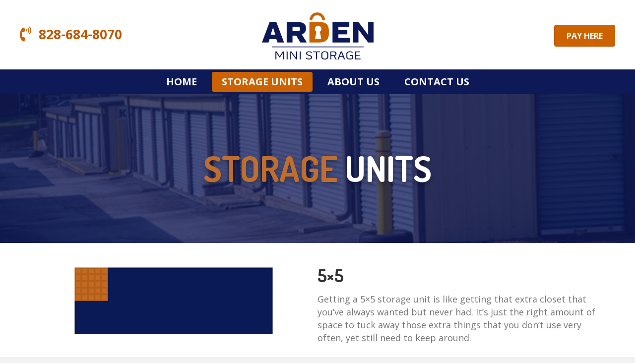

--- FILE ---
content_type: text/html; charset=UTF-8
request_url: https://ardenministorage.com/storage-units/
body_size: 12760
content:
<!DOCTYPE html>
<html lang="en-US">
<head>
<meta charset="UTF-8" />
<meta name='viewport' content='width=device-width, initial-scale=1.0' />
<meta http-equiv='X-UA-Compatible' content='IE=edge' />
<link rel="profile" href="https://gmpg.org/xfn/11" />
<meta name='robots' content='index, follow, max-image-preview:large, max-snippet:-1, max-video-preview:-1' />

	<!-- This site is optimized with the Yoast SEO plugin v26.8 - https://yoast.com/product/yoast-seo-wordpress/ -->
	<title>Mini Storage Units | Reserve Now | Arden Mini Storage</title>
	<meta name="description" content="Reserve your Arden Mini Storage unit today. Storage units available in 5x5, 5x10, 10x10, 10x15, 10x20, 10x25, and 10x30 sizes." />
	<link rel="canonical" href="https://ardenministorage.com/storage-units/" />
	<meta property="og:locale" content="en_US" />
	<meta property="og:type" content="article" />
	<meta property="og:title" content="Mini Storage Units | Reserve Now | Arden Mini Storage" />
	<meta property="og:description" content="Reserve your Arden Mini Storage unit today. Storage units available in 5x5, 5x10, 10x10, 10x15, 10x20, 10x25, and 10x30 sizes." />
	<meta property="og:url" content="https://ardenministorage.com/storage-units/" />
	<meta property="og:site_name" content="Arden Mini Storage" />
	<meta property="article:modified_time" content="2020-12-17T19:22:28+00:00" />
	<meta property="og:image" content="https://ardenministorage.com/wp-content/uploads/2020/08/arden_mini_storage_facebook.png" />
	<meta property="og:image:width" content="1200" />
	<meta property="og:image:height" content="630" />
	<meta property="og:image:type" content="image/png" />
	<meta name="twitter:card" content="summary_large_image" />
	<meta name="twitter:image" content="https://ardenministorage.com/wp-content/uploads/2020/08/arden_mini_storage_twitter.png" />
	<meta name="twitter:label1" content="Est. reading time" />
	<meta name="twitter:data1" content="1 minute" />
	<script type="application/ld+json" class="yoast-schema-graph">{"@context":"https://schema.org","@graph":[{"@type":"WebPage","@id":"https://ardenministorage.com/storage-units/","url":"https://ardenministorage.com/storage-units/","name":"Mini Storage Units | Reserve Now | Arden Mini Storage","isPartOf":{"@id":"https://ardenministorage.com/#website"},"primaryImageOfPage":{"@id":"https://ardenministorage.com/storage-units/#primaryimage"},"image":{"@id":"https://ardenministorage.com/storage-units/#primaryimage"},"thumbnailUrl":"https://ardenministorage.com/wp-content/uploads/2020/12/5x5-Storage-Unit.png","datePublished":"2020-12-17T19:22:26+00:00","dateModified":"2020-12-17T19:22:28+00:00","description":"Reserve your Arden Mini Storage unit today. Storage units available in 5x5, 5x10, 10x10, 10x15, 10x20, 10x25, and 10x30 sizes.","breadcrumb":{"@id":"https://ardenministorage.com/storage-units/#breadcrumb"},"inLanguage":"en-US","potentialAction":[{"@type":"ReadAction","target":["https://ardenministorage.com/storage-units/"]}]},{"@type":"ImageObject","inLanguage":"en-US","@id":"https://ardenministorage.com/storage-units/#primaryimage","url":"https://ardenministorage.com/wp-content/uploads/2020/12/5x5-Storage-Unit.png","contentUrl":"https://ardenministorage.com/wp-content/uploads/2020/12/5x5-Storage-Unit.png","width":726,"height":244},{"@type":"BreadcrumbList","@id":"https://ardenministorage.com/storage-units/#breadcrumb","itemListElement":[{"@type":"ListItem","position":1,"name":"Home","item":"https://ardenministorage.com/"},{"@type":"ListItem","position":2,"name":"Storage Units"}]},{"@type":"WebSite","@id":"https://ardenministorage.com/#website","url":"https://ardenministorage.com/","name":"Arden Mini Storage","description":"Need extra space?","potentialAction":[{"@type":"SearchAction","target":{"@type":"EntryPoint","urlTemplate":"https://ardenministorage.com/?s={search_term_string}"},"query-input":{"@type":"PropertyValueSpecification","valueRequired":true,"valueName":"search_term_string"}}],"inLanguage":"en-US"}]}</script>
	<!-- / Yoast SEO plugin. -->


<link rel='dns-prefetch' href='//fonts.googleapis.com' />
<link href='https://fonts.gstatic.com' crossorigin rel='preconnect' />
<link rel="alternate" type="application/rss+xml" title="Arden Mini Storage &raquo; Feed" href="https://ardenministorage.com/feed/" />
<link rel="alternate" type="application/rss+xml" title="Arden Mini Storage &raquo; Comments Feed" href="https://ardenministorage.com/comments/feed/" />
<link rel="alternate" title="oEmbed (JSON)" type="application/json+oembed" href="https://ardenministorage.com/wp-json/oembed/1.0/embed?url=https%3A%2F%2Fardenministorage.com%2Fstorage-units%2F" />
<link rel="alternate" title="oEmbed (XML)" type="text/xml+oembed" href="https://ardenministorage.com/wp-json/oembed/1.0/embed?url=https%3A%2F%2Fardenministorage.com%2Fstorage-units%2F&#038;format=xml" />
<link rel="preload" href="https://ardenministorage.com/wp-content/plugins/bb-plugin/fonts/fontawesome/5.15.4/webfonts/fa-solid-900.woff2" as="font" type="font/woff2" crossorigin="anonymous">
<link rel="preload" href="https://ardenministorage.com/wp-content/plugins/bb-plugin/fonts/fontawesome/5.15.4/webfonts/fa-regular-400.woff2" as="font" type="font/woff2" crossorigin="anonymous">
<link rel="preload" href="https://ardenministorage.com/wp-content/plugins/bb-plugin/fonts/fontawesome/5.15.4/webfonts/fa-brands-400.woff2" as="font" type="font/woff2" crossorigin="anonymous">
<style id='wp-img-auto-sizes-contain-inline-css'>
img:is([sizes=auto i],[sizes^="auto," i]){contain-intrinsic-size:3000px 1500px}
/*# sourceURL=wp-img-auto-sizes-contain-inline-css */
</style>
<link rel='stylesheet' id='formidable-css' href='https://ardenministorage.com/wp-content/plugins/formidable/css/formidableforms.css?ver=1211859' media='all' />
<style id='wp-emoji-styles-inline-css'>

	img.wp-smiley, img.emoji {
		display: inline !important;
		border: none !important;
		box-shadow: none !important;
		height: 1em !important;
		width: 1em !important;
		margin: 0 0.07em !important;
		vertical-align: -0.1em !important;
		background: none !important;
		padding: 0 !important;
	}
/*# sourceURL=wp-emoji-styles-inline-css */
</style>
<style id='wp-block-library-inline-css'>
:root{--wp-block-synced-color:#7a00df;--wp-block-synced-color--rgb:122,0,223;--wp-bound-block-color:var(--wp-block-synced-color);--wp-editor-canvas-background:#ddd;--wp-admin-theme-color:#007cba;--wp-admin-theme-color--rgb:0,124,186;--wp-admin-theme-color-darker-10:#006ba1;--wp-admin-theme-color-darker-10--rgb:0,107,160.5;--wp-admin-theme-color-darker-20:#005a87;--wp-admin-theme-color-darker-20--rgb:0,90,135;--wp-admin-border-width-focus:2px}@media (min-resolution:192dpi){:root{--wp-admin-border-width-focus:1.5px}}.wp-element-button{cursor:pointer}:root .has-very-light-gray-background-color{background-color:#eee}:root .has-very-dark-gray-background-color{background-color:#313131}:root .has-very-light-gray-color{color:#eee}:root .has-very-dark-gray-color{color:#313131}:root .has-vivid-green-cyan-to-vivid-cyan-blue-gradient-background{background:linear-gradient(135deg,#00d084,#0693e3)}:root .has-purple-crush-gradient-background{background:linear-gradient(135deg,#34e2e4,#4721fb 50%,#ab1dfe)}:root .has-hazy-dawn-gradient-background{background:linear-gradient(135deg,#faaca8,#dad0ec)}:root .has-subdued-olive-gradient-background{background:linear-gradient(135deg,#fafae1,#67a671)}:root .has-atomic-cream-gradient-background{background:linear-gradient(135deg,#fdd79a,#004a59)}:root .has-nightshade-gradient-background{background:linear-gradient(135deg,#330968,#31cdcf)}:root .has-midnight-gradient-background{background:linear-gradient(135deg,#020381,#2874fc)}:root{--wp--preset--font-size--normal:16px;--wp--preset--font-size--huge:42px}.has-regular-font-size{font-size:1em}.has-larger-font-size{font-size:2.625em}.has-normal-font-size{font-size:var(--wp--preset--font-size--normal)}.has-huge-font-size{font-size:var(--wp--preset--font-size--huge)}.has-text-align-center{text-align:center}.has-text-align-left{text-align:left}.has-text-align-right{text-align:right}.has-fit-text{white-space:nowrap!important}#end-resizable-editor-section{display:none}.aligncenter{clear:both}.items-justified-left{justify-content:flex-start}.items-justified-center{justify-content:center}.items-justified-right{justify-content:flex-end}.items-justified-space-between{justify-content:space-between}.screen-reader-text{border:0;clip-path:inset(50%);height:1px;margin:-1px;overflow:hidden;padding:0;position:absolute;width:1px;word-wrap:normal!important}.screen-reader-text:focus{background-color:#ddd;clip-path:none;color:#444;display:block;font-size:1em;height:auto;left:5px;line-height:normal;padding:15px 23px 14px;text-decoration:none;top:5px;width:auto;z-index:100000}html :where(.has-border-color){border-style:solid}html :where([style*=border-top-color]){border-top-style:solid}html :where([style*=border-right-color]){border-right-style:solid}html :where([style*=border-bottom-color]){border-bottom-style:solid}html :where([style*=border-left-color]){border-left-style:solid}html :where([style*=border-width]){border-style:solid}html :where([style*=border-top-width]){border-top-style:solid}html :where([style*=border-right-width]){border-right-style:solid}html :where([style*=border-bottom-width]){border-bottom-style:solid}html :where([style*=border-left-width]){border-left-style:solid}html :where(img[class*=wp-image-]){height:auto;max-width:100%}:where(figure){margin:0 0 1em}html :where(.is-position-sticky){--wp-admin--admin-bar--position-offset:var(--wp-admin--admin-bar--height,0px)}@media screen and (max-width:600px){html :where(.is-position-sticky){--wp-admin--admin-bar--position-offset:0px}}

/*# sourceURL=wp-block-library-inline-css */
</style><style id='global-styles-inline-css'>
:root{--wp--preset--aspect-ratio--square: 1;--wp--preset--aspect-ratio--4-3: 4/3;--wp--preset--aspect-ratio--3-4: 3/4;--wp--preset--aspect-ratio--3-2: 3/2;--wp--preset--aspect-ratio--2-3: 2/3;--wp--preset--aspect-ratio--16-9: 16/9;--wp--preset--aspect-ratio--9-16: 9/16;--wp--preset--color--black: #000000;--wp--preset--color--cyan-bluish-gray: #abb8c3;--wp--preset--color--white: #ffffff;--wp--preset--color--pale-pink: #f78da7;--wp--preset--color--vivid-red: #cf2e2e;--wp--preset--color--luminous-vivid-orange: #ff6900;--wp--preset--color--luminous-vivid-amber: #fcb900;--wp--preset--color--light-green-cyan: #7bdcb5;--wp--preset--color--vivid-green-cyan: #00d084;--wp--preset--color--pale-cyan-blue: #8ed1fc;--wp--preset--color--vivid-cyan-blue: #0693e3;--wp--preset--color--vivid-purple: #9b51e0;--wp--preset--color--fl-heading-text: #333333;--wp--preset--color--fl-body-bg: #f2f2f2;--wp--preset--color--fl-body-text: #757575;--wp--preset--color--fl-accent: #cc6300;--wp--preset--color--fl-accent-hover: #e36e00;--wp--preset--color--fl-topbar-bg: #ffffff;--wp--preset--color--fl-topbar-text: #757575;--wp--preset--color--fl-topbar-link: #2b7bb9;--wp--preset--color--fl-topbar-hover: #2b7bb9;--wp--preset--color--fl-header-bg: #ffffff;--wp--preset--color--fl-header-text: #757575;--wp--preset--color--fl-header-link: #757575;--wp--preset--color--fl-header-hover: #2b7bb9;--wp--preset--color--fl-nav-bg: #ffffff;--wp--preset--color--fl-nav-link: #757575;--wp--preset--color--fl-nav-hover: #2b7bb9;--wp--preset--color--fl-content-bg: #ffffff;--wp--preset--color--fl-footer-widgets-bg: #ffffff;--wp--preset--color--fl-footer-widgets-text: #757575;--wp--preset--color--fl-footer-widgets-link: #2b7bb9;--wp--preset--color--fl-footer-widgets-hover: #2b7bb9;--wp--preset--color--fl-footer-bg: #ffffff;--wp--preset--color--fl-footer-text: #757575;--wp--preset--color--fl-footer-link: #2b7bb9;--wp--preset--color--fl-footer-hover: #2b7bb9;--wp--preset--gradient--vivid-cyan-blue-to-vivid-purple: linear-gradient(135deg,rgb(6,147,227) 0%,rgb(155,81,224) 100%);--wp--preset--gradient--light-green-cyan-to-vivid-green-cyan: linear-gradient(135deg,rgb(122,220,180) 0%,rgb(0,208,130) 100%);--wp--preset--gradient--luminous-vivid-amber-to-luminous-vivid-orange: linear-gradient(135deg,rgb(252,185,0) 0%,rgb(255,105,0) 100%);--wp--preset--gradient--luminous-vivid-orange-to-vivid-red: linear-gradient(135deg,rgb(255,105,0) 0%,rgb(207,46,46) 100%);--wp--preset--gradient--very-light-gray-to-cyan-bluish-gray: linear-gradient(135deg,rgb(238,238,238) 0%,rgb(169,184,195) 100%);--wp--preset--gradient--cool-to-warm-spectrum: linear-gradient(135deg,rgb(74,234,220) 0%,rgb(151,120,209) 20%,rgb(207,42,186) 40%,rgb(238,44,130) 60%,rgb(251,105,98) 80%,rgb(254,248,76) 100%);--wp--preset--gradient--blush-light-purple: linear-gradient(135deg,rgb(255,206,236) 0%,rgb(152,150,240) 100%);--wp--preset--gradient--blush-bordeaux: linear-gradient(135deg,rgb(254,205,165) 0%,rgb(254,45,45) 50%,rgb(107,0,62) 100%);--wp--preset--gradient--luminous-dusk: linear-gradient(135deg,rgb(255,203,112) 0%,rgb(199,81,192) 50%,rgb(65,88,208) 100%);--wp--preset--gradient--pale-ocean: linear-gradient(135deg,rgb(255,245,203) 0%,rgb(182,227,212) 50%,rgb(51,167,181) 100%);--wp--preset--gradient--electric-grass: linear-gradient(135deg,rgb(202,248,128) 0%,rgb(113,206,126) 100%);--wp--preset--gradient--midnight: linear-gradient(135deg,rgb(2,3,129) 0%,rgb(40,116,252) 100%);--wp--preset--font-size--small: 13px;--wp--preset--font-size--medium: 20px;--wp--preset--font-size--large: 36px;--wp--preset--font-size--x-large: 42px;--wp--preset--spacing--20: 0.44rem;--wp--preset--spacing--30: 0.67rem;--wp--preset--spacing--40: 1rem;--wp--preset--spacing--50: 1.5rem;--wp--preset--spacing--60: 2.25rem;--wp--preset--spacing--70: 3.38rem;--wp--preset--spacing--80: 5.06rem;--wp--preset--shadow--natural: 6px 6px 9px rgba(0, 0, 0, 0.2);--wp--preset--shadow--deep: 12px 12px 50px rgba(0, 0, 0, 0.4);--wp--preset--shadow--sharp: 6px 6px 0px rgba(0, 0, 0, 0.2);--wp--preset--shadow--outlined: 6px 6px 0px -3px rgb(255, 255, 255), 6px 6px rgb(0, 0, 0);--wp--preset--shadow--crisp: 6px 6px 0px rgb(0, 0, 0);}:where(.is-layout-flex){gap: 0.5em;}:where(.is-layout-grid){gap: 0.5em;}body .is-layout-flex{display: flex;}.is-layout-flex{flex-wrap: wrap;align-items: center;}.is-layout-flex > :is(*, div){margin: 0;}body .is-layout-grid{display: grid;}.is-layout-grid > :is(*, div){margin: 0;}:where(.wp-block-columns.is-layout-flex){gap: 2em;}:where(.wp-block-columns.is-layout-grid){gap: 2em;}:where(.wp-block-post-template.is-layout-flex){gap: 1.25em;}:where(.wp-block-post-template.is-layout-grid){gap: 1.25em;}.has-black-color{color: var(--wp--preset--color--black) !important;}.has-cyan-bluish-gray-color{color: var(--wp--preset--color--cyan-bluish-gray) !important;}.has-white-color{color: var(--wp--preset--color--white) !important;}.has-pale-pink-color{color: var(--wp--preset--color--pale-pink) !important;}.has-vivid-red-color{color: var(--wp--preset--color--vivid-red) !important;}.has-luminous-vivid-orange-color{color: var(--wp--preset--color--luminous-vivid-orange) !important;}.has-luminous-vivid-amber-color{color: var(--wp--preset--color--luminous-vivid-amber) !important;}.has-light-green-cyan-color{color: var(--wp--preset--color--light-green-cyan) !important;}.has-vivid-green-cyan-color{color: var(--wp--preset--color--vivid-green-cyan) !important;}.has-pale-cyan-blue-color{color: var(--wp--preset--color--pale-cyan-blue) !important;}.has-vivid-cyan-blue-color{color: var(--wp--preset--color--vivid-cyan-blue) !important;}.has-vivid-purple-color{color: var(--wp--preset--color--vivid-purple) !important;}.has-black-background-color{background-color: var(--wp--preset--color--black) !important;}.has-cyan-bluish-gray-background-color{background-color: var(--wp--preset--color--cyan-bluish-gray) !important;}.has-white-background-color{background-color: var(--wp--preset--color--white) !important;}.has-pale-pink-background-color{background-color: var(--wp--preset--color--pale-pink) !important;}.has-vivid-red-background-color{background-color: var(--wp--preset--color--vivid-red) !important;}.has-luminous-vivid-orange-background-color{background-color: var(--wp--preset--color--luminous-vivid-orange) !important;}.has-luminous-vivid-amber-background-color{background-color: var(--wp--preset--color--luminous-vivid-amber) !important;}.has-light-green-cyan-background-color{background-color: var(--wp--preset--color--light-green-cyan) !important;}.has-vivid-green-cyan-background-color{background-color: var(--wp--preset--color--vivid-green-cyan) !important;}.has-pale-cyan-blue-background-color{background-color: var(--wp--preset--color--pale-cyan-blue) !important;}.has-vivid-cyan-blue-background-color{background-color: var(--wp--preset--color--vivid-cyan-blue) !important;}.has-vivid-purple-background-color{background-color: var(--wp--preset--color--vivid-purple) !important;}.has-black-border-color{border-color: var(--wp--preset--color--black) !important;}.has-cyan-bluish-gray-border-color{border-color: var(--wp--preset--color--cyan-bluish-gray) !important;}.has-white-border-color{border-color: var(--wp--preset--color--white) !important;}.has-pale-pink-border-color{border-color: var(--wp--preset--color--pale-pink) !important;}.has-vivid-red-border-color{border-color: var(--wp--preset--color--vivid-red) !important;}.has-luminous-vivid-orange-border-color{border-color: var(--wp--preset--color--luminous-vivid-orange) !important;}.has-luminous-vivid-amber-border-color{border-color: var(--wp--preset--color--luminous-vivid-amber) !important;}.has-light-green-cyan-border-color{border-color: var(--wp--preset--color--light-green-cyan) !important;}.has-vivid-green-cyan-border-color{border-color: var(--wp--preset--color--vivid-green-cyan) !important;}.has-pale-cyan-blue-border-color{border-color: var(--wp--preset--color--pale-cyan-blue) !important;}.has-vivid-cyan-blue-border-color{border-color: var(--wp--preset--color--vivid-cyan-blue) !important;}.has-vivid-purple-border-color{border-color: var(--wp--preset--color--vivid-purple) !important;}.has-vivid-cyan-blue-to-vivid-purple-gradient-background{background: var(--wp--preset--gradient--vivid-cyan-blue-to-vivid-purple) !important;}.has-light-green-cyan-to-vivid-green-cyan-gradient-background{background: var(--wp--preset--gradient--light-green-cyan-to-vivid-green-cyan) !important;}.has-luminous-vivid-amber-to-luminous-vivid-orange-gradient-background{background: var(--wp--preset--gradient--luminous-vivid-amber-to-luminous-vivid-orange) !important;}.has-luminous-vivid-orange-to-vivid-red-gradient-background{background: var(--wp--preset--gradient--luminous-vivid-orange-to-vivid-red) !important;}.has-very-light-gray-to-cyan-bluish-gray-gradient-background{background: var(--wp--preset--gradient--very-light-gray-to-cyan-bluish-gray) !important;}.has-cool-to-warm-spectrum-gradient-background{background: var(--wp--preset--gradient--cool-to-warm-spectrum) !important;}.has-blush-light-purple-gradient-background{background: var(--wp--preset--gradient--blush-light-purple) !important;}.has-blush-bordeaux-gradient-background{background: var(--wp--preset--gradient--blush-bordeaux) !important;}.has-luminous-dusk-gradient-background{background: var(--wp--preset--gradient--luminous-dusk) !important;}.has-pale-ocean-gradient-background{background: var(--wp--preset--gradient--pale-ocean) !important;}.has-electric-grass-gradient-background{background: var(--wp--preset--gradient--electric-grass) !important;}.has-midnight-gradient-background{background: var(--wp--preset--gradient--midnight) !important;}.has-small-font-size{font-size: var(--wp--preset--font-size--small) !important;}.has-medium-font-size{font-size: var(--wp--preset--font-size--medium) !important;}.has-large-font-size{font-size: var(--wp--preset--font-size--large) !important;}.has-x-large-font-size{font-size: var(--wp--preset--font-size--x-large) !important;}
/*# sourceURL=global-styles-inline-css */
</style>

<style id='classic-theme-styles-inline-css'>
/*! This file is auto-generated */
.wp-block-button__link{color:#fff;background-color:#32373c;border-radius:9999px;box-shadow:none;text-decoration:none;padding:calc(.667em + 2px) calc(1.333em + 2px);font-size:1.125em}.wp-block-file__button{background:#32373c;color:#fff;text-decoration:none}
/*# sourceURL=/wp-includes/css/classic-themes.min.css */
</style>
<link rel='stylesheet' id='fl-builder-layout-1139-css' href='https://ardenministorage.com/wp-content/uploads/bb-plugin/cache/1139-layout.css?ver=a892720a10605fd391611fababd102bc' media='all' />
<link rel='stylesheet' id='font-awesome-5-css' href='https://ardenministorage.com/wp-content/plugins/bb-plugin/fonts/fontawesome/5.15.4/css/all.min.css?ver=2.9.4.2' media='all' />
<link rel='stylesheet' id='ultimate-icons-css' href='https://ardenministorage.com/wp-content/uploads/bb-plugin/icons/ultimate-icons/style.css?ver=2.9.4.2' media='all' />
<link rel='stylesheet' id='fl-builder-layout-bundle-5f7bf2b74e94ab4f805451d3a3049b27-css' href='https://ardenministorage.com/wp-content/uploads/bb-plugin/cache/5f7bf2b74e94ab4f805451d3a3049b27-layout-bundle.css?ver=2.9.4.2-1.5.2' media='all' />
<link rel='stylesheet' id='grw-public-main-css-css' href='https://ardenministorage.com/wp-content/plugins/widget-google-reviews/assets/css/public-main.css?ver=6.9.1' media='all' />
<link rel='stylesheet' id='jquery-magnificpopup-css' href='https://ardenministorage.com/wp-content/plugins/bb-plugin/css/jquery.magnificpopup.min.css?ver=2.9.4.2' media='all' />
<link rel='stylesheet' id='base-css' href='https://ardenministorage.com/wp-content/themes/bb-theme/css/base.min.css?ver=1.7.19.1' media='all' />
<link rel='stylesheet' id='fl-automator-skin-css' href='https://ardenministorage.com/wp-content/uploads/bb-theme/skin-6931f4f2bc2ef.css?ver=1.7.19.1' media='all' />
<link rel='stylesheet' id='fl-child-theme-css' href='https://ardenministorage.com/wp-content/themes/bb-theme-child/style.css?ver=6.9' media='all' />
<link rel='stylesheet' id='fl-builder-google-fonts-8e017c0a12b3732302905f897837183d-css' href='//fonts.googleapis.com/css?family=Open+Sans%3A300%2C400%2C700%7CDosis%3A700&#038;ver=6.9' media='all' />
<script src="https://ardenministorage.com/wp-includes/js/jquery/jquery.min.js?ver=3.7.1" id="jquery-core-js"></script>
<script src="https://ardenministorage.com/wp-includes/js/jquery/jquery-migrate.min.js?ver=3.4.1" id="jquery-migrate-js"></script>
<script defer="defer" src="https://ardenministorage.com/wp-content/plugins/widget-google-reviews/assets/js/public-main.js?ver=6.9.1" id="grw-public-main-js-js"></script>
<link rel="https://api.w.org/" href="https://ardenministorage.com/wp-json/" /><link rel="alternate" title="JSON" type="application/json" href="https://ardenministorage.com/wp-json/wp/v2/pages/1139" /><link rel="EditURI" type="application/rsd+xml" title="RSD" href="https://ardenministorage.com/xmlrpc.php?rsd" />
<meta name="generator" content="WordPress 6.9" />
<link rel='shortlink' href='https://ardenministorage.com/?p=1139' />
<script>document.documentElement.className += " js";</script>
<style>.recentcomments a{display:inline !important;padding:0 !important;margin:0 !important;}</style><link rel="icon" href="https://ardenministorage.com/wp-content/uploads/2020/07/cropped-Arden-Favicon-32x32.png" sizes="32x32" />
<link rel="icon" href="https://ardenministorage.com/wp-content/uploads/2020/07/cropped-Arden-Favicon-192x192.png" sizes="192x192" />
<link rel="apple-touch-icon" href="https://ardenministorage.com/wp-content/uploads/2020/07/cropped-Arden-Favicon-180x180.png" />
<meta name="msapplication-TileImage" content="https://ardenministorage.com/wp-content/uploads/2020/07/cropped-Arden-Favicon-270x270.png" />
		<style id="wp-custom-css">
			
/*------------------------------
# Arden Mini-Storage
-------------------------------*/
/*------------------
# General
-------------------*/
a:link,
a:visited {
	-webkit-transition: all 200ms linear;
	-moz-transition: all 200ms linear;
	-ms-transition: all 200ms linear;
	-o-transition: all 200ms linear;
	transition: all 200ms linear;	
}


.home-slider .fl-slide-foreground {
		display: flex;
		align-items: center;
		justify-content: center;
}


a.custom-btn {
	border-radius: 4px;
	-moz-border-radius: 4px;
	-webkit-border-radius: 4px;
	display: inline-block;
	font-size: 16px;
	font-weight: normal;
	line-height: 18px;
	padding: 12px 24px;
	text-decoration: none;
	text-shadow: none;
	background: #CC6300;
	color: #ffffff;
	font-weight: 700;
	text-transform: uppercase;
	border: 1px solid #ecb34e;
}

a.custom-btn:hover {
	background: #e36e00;
	color: #ffffff;
}

.uabb-infobox {
	border: 6px solid #0E1958;
	border-radius: 6px;
	padding: 35px;
}

.hamburger rect {
	color: #CC6300;
}

.hamburger:hover rect {
	color: #db6d15;
}


.sticky {
  position: fixed;
  top: 0;
  width: 100%;
	z-index: 100;
}

/* add content padding when nav is sticky. Stops snapping issue. */
#fl-main-content.sticky-padding {
  padding-top: 105px !important; 
}

/*------------------
# Google Reviews 
-------------------*/
#google-reviews .wp-google-place {
	text-align: center !important;
}

#google-reviews .wp-google-place .wp-google-left {
	display: none !important;
}

#google-reviews .wp-google-place .wp-google-right .wp-google-name,
#google-reviews .wp-google-place .wp-google-right .wp-google-powered img {
	display: none;
}


#google-reviews .wp-google-place .wp-google-right .wp-google-rating
{
	display: none;
}

#google-reviews .wp-google-place .wp-google-right .wp-google-stars svg {
		width: 50px !important;
		height: 50px !important;
}

#google-reviews .wp-google-reviews {
   display: flex !important;
   flex-wrap: wrap !important;
}

#google-reviews  .wp-gr.wpac .wp-google-left img {
    width: 70px!important;
    height: 70px!important;
    border-radius: 50%!important;
}

#google-reviews .wp-gr .wp-google-powered {
    color: white !important;
}

#google-reviews .wp-gr.wpac a.wp-google-name {
    color: inherit !important;
    text-decoration: under!important;
}

#google-reviews .wp-gr .wp-google-time {
    color: inherit !important;
    font-size: 12px!important;
}

#google-reviews .wp-gr .wp-google-content-inner {
    position: relative!important;
    min-height: 100%!important;
    margin: 0 auto!important;
		top: 30px !important;
}

#google-reviews .wp-more-toggle {
	margin-top: 10px !important;
}

#google-reviews .wp-google-review {
	flex: 1 1 500px;
	background: white !important;
	border: 1px solid white !important;
	border-radius: 5px !important;
	padding: 30px !important;
	margin: 10px !important;
	-webkit-box-shadow: -1px 2px 16px -2px rgba(0,0,0,0.8) !important;
	-moz-box-shadow: -1px 2px 16px -2px rgba(0,0,0,0.8) !important;
	box-shadow: -1px 2px 16px -2px rgba(0,0,0,0.8) !important;
}

#google-reviews .wp-google-place .wp-google-name a,
#google-reviews .wp-gr .wp-google-url {
    color: inherit !important;
}

#google-reviews .wp-google-powered img {
	content: 'test' !important;
}

#google-reviews .wp-gr .wp-google-text {
	display: block !important;
	color: inherit !important;
	margin: 15px 0 0 0 !important;
	font-size: 16px !important;
	font-weight: normal !important;
}

#google-reviews .wp-gr .wp-more-toggle {
	display: block;
}

#google-reviews .wp-google-url {
	display: none;	
}

/* end reviews */


/*------------------
# Media Queries
-------------------*/


@media (max-width: 992px) {	
		
	a.header-phone {
		display: none;
	}
}	

@media (max-width: 768px) {	
	
	
	#features .fl-col-small {
		float: left !important;
		width: 50% !important;
		clear: none !important;
	}
	

.fl-node-5ea1f2fc01a1a .fl-col:nth-child(1) {
	width: 20% !important;
}
	
.fl-node-5ea1f2fc01a1a .fl-col:nth-child(2) {
	width: 60% !important;
}
	
	.fl-node-5ea1f2fc01a1a .fl-col:nth-child(3) {
	width: 20% !important;
}


.home.page-template-default .uabb-creative-menu-mobile-toggle-container {
		position: relative !important;
		left: 0 !important;
		top: 0 !important;
		
}

.page-template-default .uabb-creative-menu-mobile-toggle-container {
	/*
		position: absolute;
		top: -90px;
		right: 20px;
	
	*/
}
	
.uabb-infobox {
    min-height: auto !important;
}

}
		</style>
		<script id="fl-theme-custom-js">jQuery(function ($) {

    $(document).ready(function () {
  	   
	   
	   window.onscroll = function() {stickyFunction()};
		
		// Get the header
		var header = document.getElementById("sticky-nav");
		var content = document.getElementById("fl-main-content");
		
		// Get the offset position of the navbar
		var sticky = header.offsetTop;
		
		// Add the sticky class to the header when you reach its scroll position. Remove "sticky" when you leave the scroll position
		function stickyFunction() {
		  if (window.pageYOffset > sticky) {
			header.classList.add("sticky");
			content.classList.add("sticky-padding");
		  } else {
			header.classList.remove("sticky");
			content.classList.remove("sticky-padding");
		  }
		}


    }); /* end document ready */

}); /* end $ IIFE */
</script>
<!-- Google tag (gtag.js) -->
<script async src="https://www.googletagmanager.com/gtag/js?id=G-FZK3TC1NVC"></script>
<script>
  window.dataLayer = window.dataLayer || [];
  function gtag(){dataLayer.push(arguments);}
  gtag('js', new Date());

  gtag('config', 'G-FZK3TC1NVC');
</script>
</head>
<body class="wp-singular page-template-default page page-id-1139 wp-theme-bb-theme wp-child-theme-bb-theme-child fl-builder fl-builder-2-9-4-2 fl-themer-1-5-2 fl-theme-1-7-19-1 fl-no-js fl-theme-builder-header fl-theme-builder-header-header fl-theme-builder-footer fl-theme-builder-footer-footer fl-framework-base fl-preset-default fl-full-width fl-search-active" itemscope="itemscope" itemtype="https://schema.org/WebPage">
<a aria-label="Skip to content" class="fl-screen-reader-text" href="#fl-main-content">Skip to content</a><div class="fl-page">
	<header class="fl-builder-content fl-builder-content-15 fl-builder-global-templates-locked" data-post-id="15" data-type="header" data-sticky="0" data-sticky-on="" data-sticky-breakpoint="medium" data-shrink="0" data-overlay="0" data-overlay-bg="transparent" data-shrink-image-height="50px" role="banner" itemscope="itemscope" itemtype="http://schema.org/WPHeader"><div class="fl-row fl-row-full-width fl-row-bg-color fl-node-5ea1f2fc01a11 fl-row-default-height fl-row-align-center" data-node="5ea1f2fc01a11">
	<div class="fl-row-content-wrap">
								<div class="fl-row-content fl-row-fixed-width fl-node-content">
		
<div class="fl-col-group fl-node-5ea1f2fc01a1a fl-col-group-equal-height fl-col-group-align-center fl-col-group-custom-width" data-node="5ea1f2fc01a1a">
			<div class="fl-col fl-node-5ea1f2fc01a1b fl-col-bg-color fl-col-small fl-col-small-custom-width" data-node="5ea1f2fc01a1b">
	<div class="fl-col-content fl-node-content"><div class="fl-module fl-module-icon fl-node-5eda69efb4725" data-node="5eda69efb4725">
	<div class="fl-module-content fl-node-content">
		<div class="fl-icon-wrap">
	<span class="fl-icon">
								<a href="tel:+18286848070" target="_self"  tabindex="-1" aria-hidden="true" aria-labelledby="fl-icon-text-5eda69efb4725">
							<i class="fas fa-phone-volume" aria-hidden="true"></i>
						</a>
			</span>
			<div id="fl-icon-text-5eda69efb4725" class="fl-icon-text">
						<a href="tel:+18286848070" target="_self"  class="fl-icon-text-link fl-icon-text-wrap">
						<p><a class="header-phone" href="tel:+18286848070">828-684-8070</a></p>						</a>
					</div>
	</div>
	</div>
</div>
</div>
</div>
			<div class="fl-col fl-node-5eda69d06cf9a fl-col-bg-color fl-col-small fl-col-small-custom-width" data-node="5eda69d06cf9a">
	<div class="fl-col-content fl-node-content"><div class="fl-module fl-module-photo fl-node-5f15af3c6e21c" data-node="5f15af3c6e21c">
	<div class="fl-module-content fl-node-content">
		<div class="fl-photo fl-photo-align-center" itemscope itemtype="https://schema.org/ImageObject">
	<div class="fl-photo-content fl-photo-img-png">
				<a href="https://ardenministorage.com" target="_self" itemprop="url">
				<img loading="lazy" decoding="async" class="fl-photo-img wp-image-1052 size-full" src="https://ardenministorage.com/wp-content/uploads/2020/07/Arden-Logo-Small-Color.png" alt="Arden Mini Storage logo color | Self-storage, Arden, Asheville, Fletcher" itemprop="image" height="1175" width="2793" title="Arden Logo - Small - Color"  data-no-lazy="1" srcset="https://ardenministorage.com/wp-content/uploads/2020/07/Arden-Logo-Small-Color.png 2793w, https://ardenministorage.com/wp-content/uploads/2020/07/Arden-Logo-Small-Color-300x126.png 300w, https://ardenministorage.com/wp-content/uploads/2020/07/Arden-Logo-Small-Color-1024x431.png 1024w, https://ardenministorage.com/wp-content/uploads/2020/07/Arden-Logo-Small-Color-768x323.png 768w, https://ardenministorage.com/wp-content/uploads/2020/07/Arden-Logo-Small-Color-1536x646.png 1536w, https://ardenministorage.com/wp-content/uploads/2020/07/Arden-Logo-Small-Color-2048x862.png 2048w" sizes="auto, (max-width: 2793px) 100vw, 2793px" />
				</a>
					</div>
	</div>
	</div>
</div>
</div>
</div>
			<div class="fl-col fl-node-5eda69d32b30e fl-col-bg-color fl-col-small fl-col-small-custom-width" data-node="5eda69d32b30e">
	<div class="fl-col-content fl-node-content"><div class="fl-module fl-module-button fl-node-5eda85968b11c fl-visible-desktop fl-visible-large fl-visible-medium" data-node="5eda85968b11c">
	<div class="fl-module-content fl-node-content">
		<div class="fl-button-wrap fl-button-width-auto fl-button-right">
			<a href="https://www.uhaul.com/Account/Create/" target="_blank" class="fl-button" rel="noopener" >
							<span class="fl-button-text">Pay Here</span>
					</a>
</div>
	</div>
</div>
</div>
</div>
	</div>
		</div>
	</div>
</div>
<div id="sticky-nav" class="fl-row fl-row-full-width fl-row-bg-color fl-node-5eda9177be6e4 fl-row-default-height fl-row-align-center" data-node="5eda9177be6e4">
	<div class="fl-row-content-wrap">
								<div class="fl-row-content fl-row-fixed-width fl-node-content">
		
<div class="fl-col-group fl-node-5eda9177be6df" data-node="5eda9177be6df">
			<div class="fl-col fl-node-5eda9177be6e2 fl-col-bg-color" data-node="5eda9177be6e2">
	<div class="fl-col-content fl-node-content"><div class="fl-module fl-module-uabb-advanced-menu fl-node-5eda9177be6e3" data-node="5eda9177be6e3">
	<div class="fl-module-content fl-node-content">
			<div class="uabb-creative-menu
	 uabb-creative-menu-accordion-collapse	uabb-menu-default">
		<div class="uabb-creative-menu-mobile-toggle-container"><div class="uabb-creative-menu-mobile-toggle hamburger" tabindex="0"><div class="uabb-svg-container"><svg title="uabb-menu-toggle" version="1.1" class="hamburger-menu" xmlns="https://www.w3.org/2000/svg" xmlns:xlink="https://www.w3.org/1999/xlink" viewBox="0 0 50 50">
<rect class="uabb-hamburger-menu-top" width="50" height="10"/>
<rect class="uabb-hamburger-menu-middle" y="20" width="50" height="10"/>
<rect class="uabb-hamburger-menu-bottom" y="40" width="50" height="10"/>
</svg>
</div></div></div>			<div class="uabb-clear"></div>
					<ul id="menu-main-menu" class="menu uabb-creative-menu-horizontal uabb-toggle-none"><li id="menu-item-111" class="nav-home menu-item menu-item-type-custom menu-item-object-custom uabb-creative-menu uabb-cm-style"><a href="/"><span class="menu-item-text">Home</span></a></li>
<li id="menu-item-1168" class="menu-item menu-item-type-post_type menu-item-object-page current-menu-item page_item page-item-1139 current_page_item uabb-creative-menu uabb-cm-style"><a href="https://ardenministorage.com/storage-units/"><span class="menu-item-text">Storage Units</span></a></li>
<li id="menu-item-851" class="menu-item menu-item-type-post_type menu-item-object-page uabb-creative-menu uabb-cm-style"><a href="https://ardenministorage.com/about-us/"><span class="menu-item-text">About Us</span></a></li>
<li id="menu-item-30" class="menu-item menu-item-type-post_type menu-item-object-page uabb-creative-menu uabb-cm-style"><a href="https://ardenministorage.com/contact-us/"><span class="menu-item-text">Contact Us</span></a></li>
</ul>	</div>

		</div>
</div>
</div>
</div>
	</div>
		</div>
	</div>
</div>
</header><div class="uabb-js-breakpoint" style="display: none;"></div>	<div id="fl-main-content" class="fl-page-content" itemprop="mainContentOfPage" role="main">

		
<div class="fl-content-full container">
	<div class="row">
		<div class="fl-content col-md-12">
			<article class="fl-post post-1139 page type-page status-publish hentry" id="fl-post-1139" itemscope="itemscope" itemtype="https://schema.org/CreativeWork">

			<div class="fl-post-content clearfix" itemprop="text">
		<div class="fl-builder-content fl-builder-content-1139 fl-builder-content-primary fl-builder-global-templates-locked" data-post-id="1139"><div class="fl-row fl-row-full-width fl-row-bg-photo fl-node-5f061a096dd31 fl-row-custom-height fl-row-align-center fl-row-bg-overlay" data-node="5f061a096dd31">
	<div class="fl-row-content-wrap">
								<div class="fl-row-content fl-row-fixed-width fl-node-content">
		
<div class="fl-col-group fl-node-5f061a097162a" data-node="5f061a097162a">
			<div class="fl-col fl-node-5f061a097170c fl-col-bg-color" data-node="5f061a097170c">
	<div class="fl-col-content fl-node-content"><div class="fl-module fl-module-dual-color-heading fl-node-5fdbae6e3e7c4" data-node="5fdbae6e3e7c4">
	<div class="fl-module-content fl-node-content">
		<div class="uabb-module-content uabb-dual-color-heading center uabb-heading-layout-inline uabb-heading-align-center ">
<h3 >
		<span class="uabb-first-heading-text">Storage</span>
	
		<span class="uabb-second-heading-text">Units</span>
				</h3>	
</div>
	</div>
</div>
</div>
</div>
	</div>
		</div>
	</div>
</div>
<div class="fl-row fl-row-fixed-width fl-row-bg-none fl-node-5efcd196be580 fl-row-default-height fl-row-align-center" data-node="5efcd196be580">
	<div class="fl-row-content-wrap">
								<div class="fl-row-content fl-row-fixed-width fl-node-content">
		
<div class="fl-col-group fl-node-5fcff1f6e88cb fl-col-group-equal-height fl-col-group-align-center" data-node="5fcff1f6e88cb">
			<div class="fl-col fl-node-5fcff1f6e89b5 fl-col-bg-color fl-col-small" data-node="5fcff1f6e89b5">
	<div class="fl-col-content fl-node-content"><div class="fl-module fl-module-photo fl-node-5fcff20253d69 fl-animation fl-fade-in" data-node="5fcff20253d69" data-animation-delay="0" data-animation-duration="1">
	<div class="fl-module-content fl-node-content">
		<div class="fl-photo fl-photo-align-center" itemscope itemtype="https://schema.org/ImageObject">
	<div class="fl-photo-content fl-photo-img-png">
				<img fetchpriority="high" decoding="async" class="fl-photo-img wp-image-1157 size-full" src="https://ardenministorage.com/wp-content/uploads/2020/12/5x5-Storage-Unit.png" alt="5x5 Storage Unit" itemprop="image" height="244" width="726" title="5x5 Storage Unit" srcset="https://ardenministorage.com/wp-content/uploads/2020/12/5x5-Storage-Unit.png 726w, https://ardenministorage.com/wp-content/uploads/2020/12/5x5-Storage-Unit-300x101.png 300w" sizes="(max-width: 726px) 100vw, 726px" />
					</div>
	</div>
	</div>
</div>
<style>.fl-node-5fcff20253d69.fl-animation:not(.fl-animated){opacity:0}</style></div>
</div>
			<div class="fl-col fl-node-5fcff1f6e89b9 fl-col-bg-color fl-col-small" data-node="5fcff1f6e89b9">
	<div class="fl-col-content fl-node-content"><div class="fl-module fl-module-rich-text fl-node-5fcff22c85448 fl-animation fl-fade-in" data-node="5fcff22c85448" data-animation-delay="0.1" data-animation-duration="1">
	<div class="fl-module-content fl-node-content">
		<div class="fl-rich-text">
	<h2>5×5</h2>
<p>Getting a 5×5 storage unit is like getting that extra closet that you’ve always wanted but never had. It’s just the right amount of space to tuck away those extra things that you don’t use very often, yet still need to keep around.</p>
</div>
	</div>
</div>
<style>.fl-node-5fcff22c85448.fl-animation:not(.fl-animated){opacity:0}</style></div>
</div>
	</div>

<div class="fl-col-group fl-node-5fcff276e537d fl-col-group-equal-height fl-col-group-align-center fl-col-group-responsive-reversed" data-node="5fcff276e537d">
			<div class="fl-col fl-node-5fcff276e5473 fl-col-bg-color fl-col-small" data-node="5fcff276e5473">
	<div class="fl-col-content fl-node-content"><div class="fl-module fl-module-rich-text fl-node-5fcff27a2235d fl-animation fl-fade-in" data-node="5fcff27a2235d" data-animation-delay="0.1" data-animation-duration="1">
	<div class="fl-module-content fl-node-content">
		<div class="fl-rich-text">
	<h2 style="color: #bf6e2d;">5×10</h2>
<p>Our 5×10 storage units are one of our most frequently requested sizes for longer term storage as it provides the perfect amount of square footage for storing items you might still need to access, while giving you a little extra space to move around and get inside. Also available in climate controlled.</p>
</div>
	</div>
</div>
<style>.fl-node-5fcff27a2235d.fl-animation:not(.fl-animated){opacity:0}</style></div>
</div>
			<div class="fl-col fl-node-5fcff276e5478 fl-col-bg-color fl-col-small" data-node="5fcff276e5478">
	<div class="fl-col-content fl-node-content"><div class="fl-module fl-module-photo fl-node-5fcff27eb19c1 fl-animation fl-fade-in" data-node="5fcff27eb19c1" data-animation-delay="0" data-animation-duration="1">
	<div class="fl-module-content fl-node-content">
		<div class="fl-photo fl-photo-align-center" itemscope itemtype="https://schema.org/ImageObject">
	<div class="fl-photo-content fl-photo-img-png">
				<img loading="lazy" decoding="async" class="fl-photo-img wp-image-1158 size-full" src="https://ardenministorage.com/wp-content/uploads/2020/12/5x10-Storage-Unit.png" alt="5x10 Storage Unit" itemprop="image" height="244" width="726" title="5x10 Storage Unit" srcset="https://ardenministorage.com/wp-content/uploads/2020/12/5x10-Storage-Unit.png 726w, https://ardenministorage.com/wp-content/uploads/2020/12/5x10-Storage-Unit-300x101.png 300w" sizes="auto, (max-width: 726px) 100vw, 726px" />
					</div>
	</div>
	</div>
</div>
<style>.fl-node-5fcff27eb19c1.fl-animation:not(.fl-animated){opacity:0}</style></div>
</div>
	</div>

<div class="fl-col-group fl-node-5fcff2ba64446 fl-col-group-equal-height fl-col-group-align-center" data-node="5fcff2ba64446">
			<div class="fl-col fl-node-5fcff2ba6452b fl-col-bg-color fl-col-small" data-node="5fcff2ba6452b">
	<div class="fl-col-content fl-node-content"><div class="fl-module fl-module-photo fl-node-5fcff2b74839a fl-animation fl-fade-in" data-node="5fcff2b74839a" data-animation-delay="0" data-animation-duration="1">
	<div class="fl-module-content fl-node-content">
		<div class="fl-photo fl-photo-align-center" itemscope itemtype="https://schema.org/ImageObject">
	<div class="fl-photo-content fl-photo-img-png">
				<img loading="lazy" decoding="async" class="fl-photo-img wp-image-1159 size-full" src="https://ardenministorage.com/wp-content/uploads/2020/12/10x10-Storage-Unit.png" alt="10x10 Storage Unit" itemprop="image" height="244" width="726" title="10x10 Storage Unit" srcset="https://ardenministorage.com/wp-content/uploads/2020/12/10x10-Storage-Unit.png 726w, https://ardenministorage.com/wp-content/uploads/2020/12/10x10-Storage-Unit-300x101.png 300w" sizes="auto, (max-width: 726px) 100vw, 726px" />
					</div>
	</div>
	</div>
</div>
<style>.fl-node-5fcff2b74839a.fl-animation:not(.fl-animated){opacity:0}</style></div>
</div>
			<div class="fl-col fl-node-5fcff2bfa318f fl-col-bg-color fl-col-small" data-node="5fcff2bfa318f">
	<div class="fl-col-content fl-node-content"><div class="fl-module fl-module-rich-text fl-node-5fcff2bcd9b2a fl-animation fl-fade-in" data-node="5fcff2bcd9b2a" data-animation-delay="0.1" data-animation-duration="1">
	<div class="fl-module-content fl-node-content">
		<div class="fl-rich-text">
	<h2>10×10</h2>
<p>If you need extra space to access regularly, this size offers convenience with its easy accessibility and its overall shape. This type is square and very comparable to a shed, making it ideal for a variety of uses.</p>
</div>
	</div>
</div>
<style>.fl-node-5fcff2bcd9b2a.fl-animation:not(.fl-animated){opacity:0}</style></div>
</div>
	</div>

<div class="fl-col-group fl-node-5fcff2ec5be42 fl-col-group-equal-height fl-col-group-align-center fl-col-group-responsive-reversed" data-node="5fcff2ec5be42">
			<div class="fl-col fl-node-5fcff2ec5bf48 fl-col-bg-color fl-col-small" data-node="5fcff2ec5bf48">
	<div class="fl-col-content fl-node-content"><div class="fl-module fl-module-rich-text fl-node-5fcff2e94e67f fl-animation fl-fade-in" data-node="5fcff2e94e67f" data-animation-delay="0.1" data-animation-duration="1">
	<div class="fl-module-content fl-node-content">
		<div class="fl-rich-text">
	<h2 style="color: #BF6E2D;">10×15</h2>
<p>At 150 square feet of space, our 10-by-15 units are perfect for holding a variety of items. Even though they may only look like the size of a larger bedroom, you’ll be surprised at just how much they can hold. Our clients have found that this size is ideal for the contents of a 20’ moving truck, up to 300 filing boxes, or furniture, belongings and appliances from a small home​.</p>
</div>
	</div>
</div>
<style>.fl-node-5fcff2e94e67f.fl-animation:not(.fl-animated){opacity:0}</style></div>
</div>
			<div class="fl-col fl-node-5fcff2f1c2904 fl-col-bg-color fl-col-small" data-node="5fcff2f1c2904">
	<div class="fl-col-content fl-node-content"><div class="fl-module fl-module-photo fl-node-5fcff2eece27c fl-animation fl-fade-in" data-node="5fcff2eece27c" data-animation-delay="0" data-animation-duration="1">
	<div class="fl-module-content fl-node-content">
		<div class="fl-photo fl-photo-align-center" itemscope itemtype="https://schema.org/ImageObject">
	<div class="fl-photo-content fl-photo-img-png">
				<img loading="lazy" decoding="async" class="fl-photo-img wp-image-1160 size-full" src="https://ardenministorage.com/wp-content/uploads/2020/12/10x15-Storage-Unit.png" alt="10x15 Storage Unit" itemprop="image" height="244" width="726" title="10x15 Storage Unit" srcset="https://ardenministorage.com/wp-content/uploads/2020/12/10x15-Storage-Unit.png 726w, https://ardenministorage.com/wp-content/uploads/2020/12/10x15-Storage-Unit-300x101.png 300w" sizes="auto, (max-width: 726px) 100vw, 726px" />
					</div>
	</div>
	</div>
</div>
<style>.fl-node-5fcff2eece27c.fl-animation:not(.fl-animated){opacity:0}</style></div>
</div>
	</div>

<div class="fl-col-group fl-node-5fcff32b5b967 fl-col-group-equal-height fl-col-group-align-center" data-node="5fcff32b5b967">
			<div class="fl-col fl-node-5fcff32b5ba66 fl-col-bg-color fl-col-small" data-node="5fcff32b5ba66">
	<div class="fl-col-content fl-node-content"><div class="fl-module fl-module-photo fl-node-5fcff327a352a fl-animation fl-fade-in" data-node="5fcff327a352a" data-animation-delay="0" data-animation-duration="1">
	<div class="fl-module-content fl-node-content">
		<div class="fl-photo fl-photo-align-center" itemscope itemtype="https://schema.org/ImageObject">
	<div class="fl-photo-content fl-photo-img-png">
				<img loading="lazy" decoding="async" class="fl-photo-img wp-image-1161 size-full" src="https://ardenministorage.com/wp-content/uploads/2020/12/10x20-Storage-Unit.png" alt="10x20 Storage Unit" itemprop="image" height="244" width="726" title="10x20 Storage Unit" srcset="https://ardenministorage.com/wp-content/uploads/2020/12/10x20-Storage-Unit.png 726w, https://ardenministorage.com/wp-content/uploads/2020/12/10x20-Storage-Unit-300x101.png 300w" sizes="auto, (max-width: 726px) 100vw, 726px" />
					</div>
	</div>
	</div>
</div>
<style>.fl-node-5fcff327a352a.fl-animation:not(.fl-animated){opacity:0}</style></div>
</div>
			<div class="fl-col fl-node-5fcff3318541f fl-col-bg-color fl-col-small" data-node="5fcff3318541f">
	<div class="fl-col-content fl-node-content"><div class="fl-module fl-module-rich-text fl-node-5fcff32e2d220 fl-animation fl-fade-in" data-node="5fcff32e2d220" data-animation-delay="0.1" data-animation-duration="1">
	<div class="fl-module-content fl-node-content">
		<div class="fl-rich-text">
	<h2>10×20</h2>
<p>The size of a standard single-car garage, our 10×20 storage unit offers 200 square feet of clean, maintained space. It’s perfect for storing the entire contents of a 24’ moving truck, a large apartment, two or three office suites or a smaller home.</p>
</div>
	</div>
</div>
<style>.fl-node-5fcff32e2d220.fl-animation:not(.fl-animated){opacity:0}</style></div>
</div>
	</div>

<div class="fl-col-group fl-node-5fcff35a57e0e fl-col-group-equal-height fl-col-group-align-center fl-col-group-responsive-reversed" data-node="5fcff35a57e0e">
			<div class="fl-col fl-node-5fcff35a57f1b fl-col-bg-color fl-col-small" data-node="5fcff35a57f1b">
	<div class="fl-col-content fl-node-content"><div class="fl-module fl-module-rich-text fl-node-5fcff356d8d86 fl-animation fl-fade-in" data-node="5fcff356d8d86" data-animation-delay="0.1" data-animation-duration="1">
	<div class="fl-module-content fl-node-content">
		<div class="fl-rich-text">
	<h2 style="color: #BF6E2D;">10×25</h2>
<p>With 250 square feet of storage, these units are ideal for storing large items including construction materials, tools, outdoor equipment, appliances and furniture.</p>
</div>
	</div>
</div>
<style>.fl-node-5fcff356d8d86.fl-animation:not(.fl-animated){opacity:0}</style></div>
</div>
			<div class="fl-col fl-node-5fcff3620c8b3 fl-col-bg-color fl-col-small" data-node="5fcff3620c8b3">
	<div class="fl-col-content fl-node-content"><div class="fl-module fl-module-photo fl-node-5fcff35cd303c fl-animation fl-fade-in" data-node="5fcff35cd303c" data-animation-delay="0" data-animation-duration="1">
	<div class="fl-module-content fl-node-content">
		<div class="fl-photo fl-photo-align-center" itemscope itemtype="https://schema.org/ImageObject">
	<div class="fl-photo-content fl-photo-img-png">
				<img loading="lazy" decoding="async" class="fl-photo-img wp-image-1162 size-full" src="https://ardenministorage.com/wp-content/uploads/2020/12/10x25-Storage-Unit.png" alt="10x25 Storage Unit" itemprop="image" height="244" width="726" title="10x25 Storage Unit" srcset="https://ardenministorage.com/wp-content/uploads/2020/12/10x25-Storage-Unit.png 726w, https://ardenministorage.com/wp-content/uploads/2020/12/10x25-Storage-Unit-300x101.png 300w" sizes="auto, (max-width: 726px) 100vw, 726px" />
					</div>
	</div>
	</div>
</div>
<style>.fl-node-5fcff35cd303c.fl-animation:not(.fl-animated){opacity:0}</style></div>
</div>
	</div>

<div class="fl-col-group fl-node-5fcff38b56d48 fl-col-group-equal-height fl-col-group-align-center" data-node="5fcff38b56d48">
			<div class="fl-col fl-node-5fcff38b56eae fl-col-bg-color fl-col-small" data-node="5fcff38b56eae">
	<div class="fl-col-content fl-node-content"><div class="fl-module fl-module-photo fl-node-5fcff387c111d fl-animation fl-fade-in" data-node="5fcff387c111d" data-animation-delay="0" data-animation-duration="1">
	<div class="fl-module-content fl-node-content">
		<div class="fl-photo fl-photo-align-center" itemscope itemtype="https://schema.org/ImageObject">
	<div class="fl-photo-content fl-photo-img-png">
				<img loading="lazy" decoding="async" class="fl-photo-img wp-image-1163 size-full" src="https://ardenministorage.com/wp-content/uploads/2020/12/10x30-Storage-Unit.png" alt="10x30 Storage Unit" itemprop="image" height="244" width="726" title="10x30 Storage Unit" srcset="https://ardenministorage.com/wp-content/uploads/2020/12/10x30-Storage-Unit.png 726w, https://ardenministorage.com/wp-content/uploads/2020/12/10x30-Storage-Unit-300x101.png 300w" sizes="auto, (max-width: 726px) 100vw, 726px" />
					</div>
	</div>
	</div>
</div>
<style>.fl-node-5fcff387c111d.fl-animation:not(.fl-animated){opacity:0}</style></div>
</div>
			<div class="fl-col fl-node-5fcff39384f5c fl-col-bg-color fl-col-small" data-node="5fcff39384f5c">
	<div class="fl-col-content fl-node-content"><div class="fl-module fl-module-rich-text fl-node-5fcff38f9ecab fl-animation fl-fade-in" data-node="5fcff38f9ecab" data-animation-delay="0.1" data-animation-duration="1">
	<div class="fl-module-content fl-node-content">
		<div class="fl-rich-text">
	<h2>10×30</h2>
<p>If you’re looking for a big space, our 10×30 storage unit offers enough space for storing the contents of a sizeable home.</p>
</div>
	</div>
</div>
<style>.fl-node-5fcff38f9ecab.fl-animation:not(.fl-animated){opacity:0}</style></div>
</div>
	</div>
		</div>
	</div>
</div>
<div class="fl-row fl-row-full-width fl-row-bg-color fl-node-5edaa41b48095 fl-row-default-height fl-row-align-center" data-node="5edaa41b48095">
	<div class="fl-row-content-wrap">
								<div class="fl-row-content fl-row-fixed-width fl-node-content">
		
<div class="fl-col-group fl-node-5edaa41b4808f" data-node="5edaa41b4808f">
			<div class="fl-col fl-node-5edaa41b48091 fl-col-bg-color fl-col-small" data-node="5edaa41b48091">
	<div class="fl-col-content fl-node-content"><div class="fl-module fl-module-heading fl-node-5edaa41b48093 fl-animation fl-fade-in" data-node="5edaa41b48093" data-animation-delay="0.1" data-animation-duration="1">
	<div class="fl-module-content fl-node-content">
		<h2 class="fl-heading">
		<span class="fl-heading-text">Get rid of all the clutter!</span>
	</h2>
	</div>
</div>
<style>.fl-node-5edaa41b48093.fl-animation:not(.fl-animated){opacity:0}</style></div>
</div>
			<div class="fl-col fl-node-5edaa41b48092 fl-col-bg-color fl-col-small" data-node="5edaa41b48092">
	<div class="fl-col-content fl-node-content"><div class="fl-module fl-module-button fl-node-5edaa41b48094 fl-animation fl-fade-in" data-node="5edaa41b48094" data-animation-delay="0.2" data-animation-duration="1">
	<div class="fl-module-content fl-node-content">
		<div class="fl-button-wrap fl-button-width-auto fl-button-center">
			<a href="/contact-us" target="_self" class="fl-button">
							<span class="fl-button-text">Reserve Now</span>
					</a>
</div>
	</div>
</div>
<style>.fl-node-5edaa41b48094.fl-animation:not(.fl-animated){opacity:0}</style></div>
</div>
	</div>
		</div>
	</div>
</div>
</div><div class="uabb-js-breakpoint" style="display: none;"></div>	</div><!-- .fl-post-content -->
	
</article>

<!-- .fl-post -->
		</div>
	</div>
</div>


	</div><!-- .fl-page-content -->
	<footer class="fl-builder-content fl-builder-content-17 fl-builder-global-templates-locked" data-post-id="17" data-type="footer" itemscope="itemscope" itemtype="http://schema.org/WPFooter"><div class="fl-row fl-row-full-width fl-row-bg-color fl-node-5ea1f307c3634 fl-row-default-height fl-row-align-center" data-node="5ea1f307c3634">
	<div class="fl-row-content-wrap">
								<div class="fl-row-content fl-row-fixed-width fl-node-content">
		
<div class="fl-col-group fl-node-5ea1f307c3635" data-node="5ea1f307c3635">
			<div class="fl-col fl-node-5ea1f307c3638 fl-col-bg-color fl-col-small" data-node="5ea1f307c3638">
	<div class="fl-col-content fl-node-content"><div class="fl-module fl-module-heading fl-node-5ea1f307c363f" data-node="5ea1f307c363f">
	<div class="fl-module-content fl-node-content">
		<h3 class="fl-heading">
		<span class="fl-heading-text">Location</span>
	</h3>
	</div>
</div>
<div class="fl-module fl-module-photo fl-node-5f15ae3bdfc49" data-node="5f15ae3bdfc49">
	<div class="fl-module-content fl-node-content">
		<div class="fl-photo fl-photo-align-left" itemscope itemtype="https://schema.org/ImageObject">
	<div class="fl-photo-content fl-photo-img-png">
				<a href="https://ardenministorage.com" target="_self" itemprop="url">
				<img loading="lazy" decoding="async" class="fl-photo-img wp-image-1052 size-full" src="https://ardenministorage.com/wp-content/uploads/2020/07/Arden-Logo-Small-Color.png" alt="Arden Mini Storage logo color | Self-storage, Arden, Asheville, Fletcher" itemprop="image" height="1175" width="2793" title="Arden Logo - Small - Color" srcset="https://ardenministorage.com/wp-content/uploads/2020/07/Arden-Logo-Small-Color.png 2793w, https://ardenministorage.com/wp-content/uploads/2020/07/Arden-Logo-Small-Color-300x126.png 300w, https://ardenministorage.com/wp-content/uploads/2020/07/Arden-Logo-Small-Color-1024x431.png 1024w, https://ardenministorage.com/wp-content/uploads/2020/07/Arden-Logo-Small-Color-768x323.png 768w, https://ardenministorage.com/wp-content/uploads/2020/07/Arden-Logo-Small-Color-1536x646.png 1536w, https://ardenministorage.com/wp-content/uploads/2020/07/Arden-Logo-Small-Color-2048x862.png 2048w" sizes="auto, (max-width: 2793px) 100vw, 2793px" />
				</a>
					</div>
	</div>
	</div>
</div>
<div class="fl-module fl-module-rich-text fl-node-5eda576b2a32e" data-node="5eda576b2a32e">
	<div class="fl-module-content fl-node-content">
		<div class="fl-rich-text">
	<p>ARDEN MINI-STORAGE<br />
7 New Rockwood Road<br />
Arden, NC 28704</p>
</div>
	</div>
</div>
<div class="fl-module fl-module-icon fl-node-5eda9f640c634" data-node="5eda9f640c634">
	<div class="fl-module-content fl-node-content">
		<div class="fl-icon-wrap">
	<span class="fl-icon">
								<a href="https://www.google.com/maps/dir//Arden-Asheville+Area+Mini-Storage,+7+New+Rockwood+Rd,+Arden,+NC+28704/@35.4607391,-82.5327413,21z/data=!4m8!4m7!1m0!1m5!1m1!1s0x8859ece38645a9d9:0x29af477c0d759c4f!2m2!1d-82.5325076!2d35.4608391?hl=en-US" target="_blank"  tabindex="-1" aria-hidden="true" aria-labelledby="fl-icon-text-5eda9f640c634" rel="noopener" >
							<i class="fas fa-map-marker-alt" aria-hidden="true"></i>
						</a>
			</span>
			<div id="fl-icon-text-5eda9f640c634" class="fl-icon-text">
						<a href="https://www.google.com/maps/dir//Arden-Asheville+Area+Mini-Storage,+7+New+Rockwood+Rd,+Arden,+NC+28704/@35.4607391,-82.5327413,21z/data=!4m8!4m7!1m0!1m5!1m1!1s0x8859ece38645a9d9:0x29af477c0d759c4f!2m2!1d-82.5325076!2d35.4608391?hl=en-US" target="_blank"  class="fl-icon-text-link fl-icon-text-wrap" rel="noopener" >
						<p>Directions</p>						</a>
					</div>
	</div>
	</div>
</div>
<div class="fl-module fl-module-icon fl-node-5eda9faf6044a" data-node="5eda9faf6044a">
	<div class="fl-module-content fl-node-content">
		<div class="fl-icon-wrap">
	<span class="fl-icon">
								<a href="tel:+18286848070" target="_self"  tabindex="-1" aria-hidden="true" aria-labelledby="fl-icon-text-5eda9faf6044a">
							<i class="fas fa-phone-volume" aria-hidden="true"></i>
						</a>
			</span>
			<div id="fl-icon-text-5eda9faf6044a" class="fl-icon-text">
						<a href="tel:+18286848070" target="_self"  class="fl-icon-text-link fl-icon-text-wrap">
						<p>828-684-8070</p>						</a>
					</div>
	</div>
	</div>
</div>
<div class="fl-module fl-module-icon fl-node-5eda9fd50feba" data-node="5eda9fd50feba">
	<div class="fl-module-content fl-node-content">
		<div class="fl-icon-wrap">
	<span class="fl-icon">
								<a href="mailto:info@ardenministorage.com" target="_self"  tabindex="-1" aria-hidden="true" aria-labelledby="fl-icon-text-5eda9fd50feba">
							<i class="ua-icon ua-icon-mail2" aria-hidden="true"></i>
						</a>
			</span>
			<div id="fl-icon-text-5eda9fd50feba" class="fl-icon-text">
						<a href="mailto:info@ardenministorage.com" target="_self"  class="fl-icon-text-link fl-icon-text-wrap">
						<p><a href="mailto:info@ardenministorage.com">info@ardenministorage.com</a></p>						</a>
					</div>
	</div>
	</div>
</div>
<div class="fl-module fl-module-rich-text fl-node-5eda9f52b4a58" data-node="5eda9f52b4a58">
	<div class="fl-module-content fl-node-content">
		<div class="fl-rich-text">
	<div style="font-size: smaller;">©2026 All Rights Reserved<br />
Powered by <a id="cc-footer-link" href="https://codecolor.com/" target="_blank" rel="noopener">Code &amp; Color®</a></div>
</div>
	</div>
</div>
</div>
</div>
			<div class="fl-col fl-node-5ea1f307c3637 fl-col-bg-color fl-col-small" data-node="5ea1f307c3637">
	<div class="fl-col-content fl-node-content"><div class="fl-module fl-module-heading fl-node-5eda5ddeb7eae" data-node="5eda5ddeb7eae">
	<div class="fl-module-content fl-node-content">
		<h3 class="fl-heading">
		<span class="fl-heading-text">MORE INFORMATION</span>
	</h3>
	</div>
</div>
<div class="fl-module fl-module-uabb-advanced-menu fl-node-5eda9f05cfc42" data-node="5eda9f05cfc42">
	<div class="fl-module-content fl-node-content">
			<div class="uabb-creative-menu
	 uabb-creative-menu-accordion-collapse	uabb-menu-default">
					<div class="uabb-clear"></div>
					<ul id="menu-main-menu-1" class="menu uabb-creative-menu-expanded uabb-toggle-arrows"><li id="menu-item-111" class="nav-home menu-item menu-item-type-custom menu-item-object-custom uabb-creative-menu uabb-cm-style"><a href="/"><span class="menu-item-text">Home</span></a></li>
<li id="menu-item-1168" class="menu-item menu-item-type-post_type menu-item-object-page current-menu-item page_item page-item-1139 current_page_item uabb-creative-menu uabb-cm-style"><a href="https://ardenministorage.com/storage-units/"><span class="menu-item-text">Storage Units</span></a></li>
<li id="menu-item-851" class="menu-item menu-item-type-post_type menu-item-object-page uabb-creative-menu uabb-cm-style"><a href="https://ardenministorage.com/about-us/"><span class="menu-item-text">About Us</span></a></li>
<li id="menu-item-30" class="menu-item menu-item-type-post_type menu-item-object-page uabb-creative-menu uabb-cm-style"><a href="https://ardenministorage.com/contact-us/"><span class="menu-item-text">Contact Us</span></a></li>
</ul>	</div>

		</div>
</div>
<div class="fl-module fl-module-button fl-node-5edaa21a050ba" data-node="5edaa21a050ba">
	<div class="fl-module-content fl-node-content">
		<div class="fl-button-wrap fl-button-width-auto fl-button-left">
			<a href="https://www.uhaul.com/Account/Create/" target="_blank" class="fl-button" rel="noopener" >
							<span class="fl-button-text">Pay Here</span>
					</a>
</div>
	</div>
</div>
</div>
</div>
			<div class="fl-col fl-node-5ea1f307c3636 fl-col-bg-color fl-col-small" data-node="5ea1f307c3636">
	<div class="fl-col-content fl-node-content"><div class="fl-module fl-module-heading fl-node-5ea1f307c3643" data-node="5ea1f307c3643">
	<div class="fl-module-content fl-node-content">
		<h3 class="fl-heading">
		<span class="fl-heading-text">About Us</span>
	</h3>
	</div>
</div>
<div class="fl-module fl-module-rich-text fl-node-5ea1f307c3639" data-node="5ea1f307c3639">
	<div class="fl-module-content fl-node-content">
		<div class="fl-rich-text">
	<div class="rq0escxv l9j0dhe7 du4w35lb d2edcug0 p8fzw8mz pcp91wgn iuny7tx3 ipjc6fyt">Welcome to Arden Mini-Storage! No Deposit Or Hidden Fees! Our secure facility located in Arden near lake Julian is equipped with lighting, 24-hour surveillance, and computerized access.</div>
<div class="rq0escxv l9j0dhe7 du4w35lb d2edcug0 p8fzw8mz pcp91wgn iuny7tx3 ipjc6fyt"></div>
</div>
	</div>
</div>
<div class="fl-module fl-module-icon fl-node-5edaa4fdabe74" data-node="5edaa4fdabe74">
	<div class="fl-module-content fl-node-content">
		<div class="fl-icon-wrap">
	<span class="fl-icon">
								<a href="https://www.facebook.com/ardenashevilleministorage" target="_blank" rel="noopener" >
							<i class="fab fa-facebook-square" aria-hidden="true"></i>
						</a>
			</span>
	</div>
	</div>
</div>
<div class="fl-module fl-module-photo fl-node-5edaa0da21d3a" data-node="5edaa0da21d3a">
	<div class="fl-module-content fl-node-content">
		<div class="fl-photo fl-photo-align-left" itemscope itemtype="https://schema.org/ImageObject">
	<div class="fl-photo-content fl-photo-img-jpg">
				<img loading="lazy" decoding="async" class="fl-photo-img wp-image-837 size-full" src="https://ardenministorage.com/wp-content/uploads/2020/04/uhal_self_storage_network.jpg" alt="uhal_self_storage_network" itemprop="image" height="250" width="301" title="uhal_self_storage_network"  />
					</div>
	</div>
	</div>
</div>
</div>
</div>
	</div>
		</div>
	</div>
</div>
</footer><div class="uabb-js-breakpoint" style="display: none;"></div>	</div><!-- .fl-page -->
<script type="speculationrules">
{"prefetch":[{"source":"document","where":{"and":[{"href_matches":"/*"},{"not":{"href_matches":["/wp-*.php","/wp-admin/*","/wp-content/uploads/*","/wp-content/*","/wp-content/plugins/*","/wp-content/themes/bb-theme-child/*","/wp-content/themes/bb-theme/*","/*\\?(.+)"]}},{"not":{"selector_matches":"a[rel~=\"nofollow\"]"}},{"not":{"selector_matches":".no-prefetch, .no-prefetch a"}}]},"eagerness":"conservative"}]}
</script>
<script src="https://ardenministorage.com/wp-content/plugins/bb-plugin/js/jquery.waypoints.min.js?ver=2.9.4.2" id="jquery-waypoints-js"></script>
<script src="https://ardenministorage.com/wp-content/uploads/bb-plugin/cache/1139-layout.js?ver=59350283c225ec91e3cbf6045388b8d8" id="fl-builder-layout-1139-js"></script>
<script src="https://ardenministorage.com/wp-content/plugins/bb-plugin/js/jquery.imagesloaded.min.js?ver=2.9.4.2" id="imagesloaded-js"></script>
<script src="https://ardenministorage.com/wp-content/plugins/bb-plugin/js/jquery.ba-throttle-debounce.min.js?ver=2.9.4.2" id="jquery-throttle-js"></script>
<script src="https://ardenministorage.com/wp-content/uploads/bb-plugin/cache/fbe0c54f6a051d77a8a4e6babc1e1e44-layout-bundle.js?ver=2.9.4.2-1.5.2" id="fl-builder-layout-bundle-fbe0c54f6a051d77a8a4e6babc1e1e44-js"></script>
<script src="https://ardenministorage.com/wp-content/plugins/bb-plugin/js/jquery.magnificpopup.min.js?ver=2.9.4.2" id="jquery-magnificpopup-js"></script>
<script id="fl-automator-js-extra">
var themeopts = {"medium_breakpoint":"992","mobile_breakpoint":"768","lightbox":"enabled","scrollTopPosition":"800"};
//# sourceURL=fl-automator-js-extra
</script>
<script src="https://ardenministorage.com/wp-content/themes/bb-theme/js/theme.min.js?ver=1.7.19.1" id="fl-automator-js"></script>
<script id="wp-emoji-settings" type="application/json">
{"baseUrl":"https://s.w.org/images/core/emoji/17.0.2/72x72/","ext":".png","svgUrl":"https://s.w.org/images/core/emoji/17.0.2/svg/","svgExt":".svg","source":{"concatemoji":"https://ardenministorage.com/wp-includes/js/wp-emoji-release.min.js?ver=6.9"}}
</script>
<script type="module">
/*! This file is auto-generated */
const a=JSON.parse(document.getElementById("wp-emoji-settings").textContent),o=(window._wpemojiSettings=a,"wpEmojiSettingsSupports"),s=["flag","emoji"];function i(e){try{var t={supportTests:e,timestamp:(new Date).valueOf()};sessionStorage.setItem(o,JSON.stringify(t))}catch(e){}}function c(e,t,n){e.clearRect(0,0,e.canvas.width,e.canvas.height),e.fillText(t,0,0);t=new Uint32Array(e.getImageData(0,0,e.canvas.width,e.canvas.height).data);e.clearRect(0,0,e.canvas.width,e.canvas.height),e.fillText(n,0,0);const a=new Uint32Array(e.getImageData(0,0,e.canvas.width,e.canvas.height).data);return t.every((e,t)=>e===a[t])}function p(e,t){e.clearRect(0,0,e.canvas.width,e.canvas.height),e.fillText(t,0,0);var n=e.getImageData(16,16,1,1);for(let e=0;e<n.data.length;e++)if(0!==n.data[e])return!1;return!0}function u(e,t,n,a){switch(t){case"flag":return n(e,"\ud83c\udff3\ufe0f\u200d\u26a7\ufe0f","\ud83c\udff3\ufe0f\u200b\u26a7\ufe0f")?!1:!n(e,"\ud83c\udde8\ud83c\uddf6","\ud83c\udde8\u200b\ud83c\uddf6")&&!n(e,"\ud83c\udff4\udb40\udc67\udb40\udc62\udb40\udc65\udb40\udc6e\udb40\udc67\udb40\udc7f","\ud83c\udff4\u200b\udb40\udc67\u200b\udb40\udc62\u200b\udb40\udc65\u200b\udb40\udc6e\u200b\udb40\udc67\u200b\udb40\udc7f");case"emoji":return!a(e,"\ud83e\u1fac8")}return!1}function f(e,t,n,a){let r;const o=(r="undefined"!=typeof WorkerGlobalScope&&self instanceof WorkerGlobalScope?new OffscreenCanvas(300,150):document.createElement("canvas")).getContext("2d",{willReadFrequently:!0}),s=(o.textBaseline="top",o.font="600 32px Arial",{});return e.forEach(e=>{s[e]=t(o,e,n,a)}),s}function r(e){var t=document.createElement("script");t.src=e,t.defer=!0,document.head.appendChild(t)}a.supports={everything:!0,everythingExceptFlag:!0},new Promise(t=>{let n=function(){try{var e=JSON.parse(sessionStorage.getItem(o));if("object"==typeof e&&"number"==typeof e.timestamp&&(new Date).valueOf()<e.timestamp+604800&&"object"==typeof e.supportTests)return e.supportTests}catch(e){}return null}();if(!n){if("undefined"!=typeof Worker&&"undefined"!=typeof OffscreenCanvas&&"undefined"!=typeof URL&&URL.createObjectURL&&"undefined"!=typeof Blob)try{var e="postMessage("+f.toString()+"("+[JSON.stringify(s),u.toString(),c.toString(),p.toString()].join(",")+"));",a=new Blob([e],{type:"text/javascript"});const r=new Worker(URL.createObjectURL(a),{name:"wpTestEmojiSupports"});return void(r.onmessage=e=>{i(n=e.data),r.terminate(),t(n)})}catch(e){}i(n=f(s,u,c,p))}t(n)}).then(e=>{for(const n in e)a.supports[n]=e[n],a.supports.everything=a.supports.everything&&a.supports[n],"flag"!==n&&(a.supports.everythingExceptFlag=a.supports.everythingExceptFlag&&a.supports[n]);var t;a.supports.everythingExceptFlag=a.supports.everythingExceptFlag&&!a.supports.flag,a.supports.everything||((t=a.source||{}).concatemoji?r(t.concatemoji):t.wpemoji&&t.twemoji&&(r(t.twemoji),r(t.wpemoji)))});
//# sourceURL=https://ardenministorage.com/wp-includes/js/wp-emoji-loader.min.js
</script>
</body>
</html>


--- FILE ---
content_type: text/css
request_url: https://ardenministorage.com/wp-content/uploads/bb-plugin/cache/5f7bf2b74e94ab4f805451d3a3049b27-layout-bundle.css?ver=2.9.4.2-1.5.2
body_size: 8042
content:
.fl-node-5ea1f2fc01a11 > .fl-row-content-wrap {background-color: #ffffff;border-top-width: 1px;border-right-width: 0px;border-bottom-width: 1px;border-left-width: 0px;} .fl-node-5ea1f2fc01a11 > .fl-row-content-wrap {padding-top:15px;padding-bottom:10px;}.fl-node-5eda9177be6e4 > .fl-row-content-wrap {background-color: #0E1958;border-top-width: 1px;border-right-width: 0px;border-bottom-width: 1px;border-left-width: 0px;} .fl-node-5eda9177be6e4 > .fl-row-content-wrap {padding-top:0px;padding-bottom:0px;}.fl-node-5ea1f2fc01a1b {width: 33.33%;}.fl-node-5ea1f2fc01a1b > .fl-col-content {border-top-width: 1px;border-right-width: 1px;border-bottom-width: 1px;border-left-width: 1px;}@media(max-width: 768px) {.fl-builder-content .fl-node-5ea1f2fc01a1b {width: 80% !important;max-width: none;clear: none;float: left;}}.fl-node-5eda9177be6e2 {width: 100%;}.fl-node-5eda69d06cf9a {width: 33.33%;}.fl-node-5eda69d06cf9a > .fl-col-content {border-top-width: 1px;border-right-width: 1px;border-bottom-width: 1px;border-left-width: 1px;}@media(max-width: 768px) {.fl-builder-content .fl-node-5eda69d06cf9a {width: 80% !important;max-width: none;clear: none;float: left;}}.fl-node-5eda69d32b30e {width: 33.33%;}.fl-node-5eda69d32b30e > .fl-col-content {border-top-width: 1px;border-right-width: 1px;border-bottom-width: 1px;border-left-width: 1px;}@media(max-width: 768px) {.fl-builder-content .fl-node-5eda69d32b30e {width: 80% !important;max-width: none;clear: none;float: left;}}@media (max-width: 768px) { .fl-module-icon {text-align: center;} }.fl-builder-content .fl-node-5eda69efb4725 .fl-icon-wrap .fl-icon-text,.fl-builder-content .fl-node-5eda69efb4725 .fl-icon-wrap .fl-icon-text * {color: #c05700;}.fl-node-5eda69efb4725 .fl-icon i,.fl-node-5eda69efb4725 .fl-icon i:before {color: #CC6300;}.fl-node-5eda69efb4725 .fl-icon i, .fl-node-5eda69efb4725 .fl-icon i:before {font-size: 30px;}.fl-node-5eda69efb4725 .fl-icon-wrap .fl-icon-text {height: 52.5px;}.fl-node-5eda69efb4725.fl-module-icon {text-align: left;}.fl-builder-content .fl-node-5eda69efb4725 .fl-icon-wrap .fl-icon-text, .fl-builder-content .fl-node-5eda69efb4725 .fl-icon-wrap .fl-icon-text-link * {color: #c05700;}.fl-node-5eda69efb4725 .fl-icon-text, .fl-node-5eda69efb4725 .fl-icon-text-link {font-weight: 700;font-size: 26px;}@media(max-width: 1200px) {.fl-node-5eda69efb4725 .fl-icon-wrap .fl-icon-text {height: 52.5px;}}@media(max-width: 992px) {.fl-node-5eda69efb4725 .fl-icon-wrap .fl-icon-text {height: 52.5px;}}@media(max-width: 768px) {.fl-node-5eda69efb4725 .fl-icon-wrap .fl-icon-text {height: 52.5px;}}.fl-builder-content .fl-node-5eda85968b11c a.fl-button,.fl-builder-content .fl-node-5eda85968b11c a.fl-button:visited,.fl-builder-content .fl-node-5eda85968b11c a.fl-button *,.fl-builder-content .fl-node-5eda85968b11c a.fl-button:visited *,.fl-page .fl-builder-content .fl-node-5eda85968b11c a.fl-button,.fl-page .fl-builder-content .fl-node-5eda85968b11c a.fl-button:visited,.fl-page .fl-builder-content .fl-node-5eda85968b11c a.fl-button *,.fl-page .fl-builder-content .fl-node-5eda85968b11c a.fl-button:visited * {color: #ffffff;}.fl-builder-content .fl-node-5eda85968b11c a.fl-button:hover,.fl-builder-content .fl-node-5eda85968b11c a.fl-button:hover span.fl-button-text,.fl-builder-content .fl-node-5eda85968b11c a.fl-button:hover *,.fl-page .fl-builder-content .fl-node-5eda85968b11c a.fl-button:hover,.fl-page .fl-builder-content .fl-node-5eda85968b11c a.fl-button:hover span.fl-button-text,.fl-page .fl-builder-content .fl-node-5eda85968b11c a.fl-button:hover * {color: #ffffff;}.fl-builder-content .fl-node-5eda85968b11c .fl-button,.fl-builder-content .fl-node-5eda85968b11c .fl-button * {transition: all 0.2s linear;-moz-transition: all 0.2s linear;-webkit-transition: all 0.2s linear;-o-transition: all 0.2s linear;}.fl-node-5eda85968b11c.fl-button-wrap, .fl-node-5eda85968b11c .fl-button-wrap {text-align: right;}.fl-builder-content .fl-node-5eda85968b11c a.fl-button, .fl-builder-content .fl-node-5eda85968b11c a.fl-button:visited, .fl-page .fl-builder-content .fl-node-5eda85968b11c a.fl-button, .fl-page .fl-builder-content .fl-node-5eda85968b11c a.fl-button:visited {font-weight: 700;text-transform: uppercase;border: 1px solid #c05700;background-color: #CC6300;}.fl-builder-content .fl-node-5eda85968b11c a.fl-button:hover, .fl-builder-content .fl-node-5eda85968b11c a.fl-button:focus, .fl-page .fl-builder-content .fl-node-5eda85968b11c a.fl-button:hover, .fl-page .fl-builder-content .fl-node-5eda85968b11c a.fl-button:focus {border: 1px solid #c05700;}.fl-builder-content .fl-node-5eda85968b11c a.fl-button:hover, .fl-page .fl-builder-content .fl-node-5eda85968b11c a.fl-button:hover, .fl-page .fl-builder-content .fl-node-5eda85968b11c a.fl-button:hover, .fl-page .fl-page .fl-builder-content .fl-node-5eda85968b11c a.fl-button:hover {background-color: #CC6300;}.uabb-creative-menu ul,.uabb-creative-menu li {list-style: none !important;margin: 0;padding: 0;}.uabb-creative-menu .menu:before,.uabb-creative-menu .menu:after {content: '';display: table;clear: both;}.uabb-creative-menu .menu {position: relative;padding-left: 0;}.uabb-creative-menu li {position: relative;}.uabb-creative-menu a {display: block;line-height: 1;text-decoration: none;}.uabb-creative-menu .menu a {box-shadow: none;}.uabb-creative-menu a:hover {text-decoration: none;}.uabb-creative-menu .sub-menu {min-width: 220px;margin: 0;}.uabb-creative-menu-horizontal {font-size: 0;}.uabb-creative-menu-horizontal li,.uabb-creative-menu-horizontal > li {font-size: medium;}.uabb-creative-menu-horizontal > li > .uabb-has-submenu-container > a > span.menu-item-text {display: inline-block;}.fl-module[data-node] .uabb-creative-menu .uabb-creative-menu-expanded .sub-menu {background-color: transparent;-webkit-box-shadow: none;-ms-box-shadow: none;box-shadow: none;}.uabb-creative-menu .uabb-has-submenu:focus,.uabb-creative-menu .uabb-has-submenu .sub-menu:focus,.uabb-creative-menu .uabb-has-submenu-container:focus {outline: 0;}.uabb-creative-menu .uabb-has-submenu-container {position: relative;}.uabb-creative-menu .uabb-creative-menu-accordion .uabb-has-submenu > .sub-menu {display: none;}.uabb-creative-menu .uabb-menu-toggle {cursor: pointer;}.uabb-creative-menu .uabb-toggle-arrows .uabb-menu-toggle:before,.uabb-creative-menu .uabb-toggle-none .uabb-menu-toggle:before {border-color: #333;}.uabb-creative-menu .uabb-menu-expanded .uabb-menu-toggle {display: none;}ul.uabb-creative-menu-horizontal li.mega-menu {position: static;}ul.uabb-creative-menu-horizontal li.mega-menu > ul.sub-menu {top: inherit !important;left: 0 !important;right: 0 !important;width: 100%;}ul.uabb-creative-menu-horizontal li.mega-menu.uabb-has-submenu:hover > ul.sub-menu,ul.uabb-creative-menu-horizontal li.mega-menu.uabb-has-submenu.focus > ul.sub-menu {display: flex !important;}ul.uabb-creative-menu-horizontal li.mega-menu > ul.sub-menu li {border-color: transparent;}ul.uabb-creative-menu-horizontal li.mega-menu > ul.sub-menu > li {width: 100%;}ul.uabb-creative-menu-horizontal li.mega-menu > ul.sub-menu > li > .uabb-has-submenu-container a {font-weight: bold;}ul.uabb-creative-menu-horizontal li.mega-menu > ul.sub-menu > li > .uabb-has-submenu-container a:hover {background: transparent;}ul.uabb-creative-menu-horizontal li.mega-menu > ul.sub-menu .uabb-menu-toggle {display: none;}ul.uabb-creative-menu-horizontal li.mega-menu > ul.sub-menu ul.sub-menu {background: transparent;-webkit-box-shadow: none;-ms-box-shadow: none;box-shadow: none;display: block;min-width: 0;opacity: 1;padding: 0;position: static;visibility: visible;}.uabb-creative-menu-mobile-toggle {position: relative;padding: 8px;background-color: transparent;border: none;color: #333;border-radius: 0;cursor: pointer;display: inline-block;z-index: 5;}.uabb-creative-menu-mobile-toggle.text {width: auto;text-align: center;}.uabb-creative-menu-mobile-toggle.hamburger .uabb-creative-menu-mobile-toggle-label,.uabb-creative-menu-mobile-toggle.hamburger-label .uabb-creative-menu-mobile-toggle-label {display: inline-block;margin-left: 10px;vertical-align: middle;}.uabb-creative-menu-mobile-toggle.hamburger .uabb-svg-container,.uabb-creative-menu-mobile-toggle.hamburger-label .uabb-svg-container {display: inline-block;position: relative;width: 1.4em;height: 1.4em;vertical-align: middle;}.uabb-creative-menu-mobile-toggle.hamburger .hamburger-menu,.uabb-creative-menu-mobile-toggle.hamburger-label .hamburger-menu {position: absolute;top: 0;left: 0;right: 0;bottom: 0;}.uabb-creative-menu-mobile-toggle.hamburger .hamburger-menu rect,.uabb-creative-menu-mobile-toggle.hamburger-label .hamburger-menu rect {fill: currentColor;}.uabb-creative-menu.off-canvas .uabb-off-canvas-menu .uabb-menu-close-btn {width: 20px;height: 10px;position: absolute;right: 20px;top: 20px;cursor: pointer;display: block;z-index: 99;}.uabb-creative-menu-mobile-toggle:focus{outline: thin dotted;}.uabb-creative-menu .uabb-menu-overlay {position: fixed;width: 100%;height: 100%;top: 0;left: 0;background: rgba(0,0,0,0.8);z-index: 99999;overflow-y: auto;overflow-x: hidden;}.uabb-creative-menu .uabb-menu-overlay > ul.menu {text-align: center;position: relative;top: 50%;width: 40%;height: 60%;margin: 0 auto;-webkit-transform: translateY(-50%);transform: translateY(-50%);}.uabb-creative-menu .uabb-overlay-fade {opacity: 0;visibility: hidden;-webkit-transition: opacity 0.5s, visibility 0s 0.5s;transition: opacity 0.5s, visibility 0s 0.5s;}.uabb-creative-menu.menu-open .uabb-overlay-fade {opacity: 1;visibility: visible;-webkit-transition: opacity 0.5s;transition: opacity 0.5s;}.uabb-creative-menu .uabb-overlay-slide-down {visibility: hidden;-webkit-transform: translateY(-100%);transform: translateY(-100%);-webkit-transition: -webkit-transform 0.4s ease-in-out, visibility 0s 0.4s;transition: transform 0.4s ease-in-out, visibility 0s 0.4s;}.uabb-creative-menu.menu-open .uabb-overlay-slide-down {visibility: visible;-webkit-transform: translateY(0%);transform: translateY(0%);-webkit-transition: -webkit-transform 0.4s ease-in-out;transition: transform 0.4s ease-in-out;}.uabb-creative-menu .uabb-overlay-scale {visibility: hidden;opacity: 0;-webkit-transform: scale(0.9);transform: scale(0.9);-webkit-transition: -webkit-transform 0.2s, opacity 0.2s, visibility 0s 0.2s;transition: transform 0.2s, opacity 0.2s, visibility 0s 0.2s;}.uabb-creative-menu.menu-open .uabb-overlay-scale {visibility: visible;opacity: 1;-webkit-transform: scale(1);transform: scale(1);-webkit-transition: -webkit-transform 0.4s, opacity 0.4s;transition: transform 0.4s, opacity 0.4s;}.uabb-creative-menu .uabb-overlay-door {visibility: hidden;width: 0;left: 50%;-webkit-transform: translateX(-50%);transform: translateX(-50%);-webkit-transition: width 0.5s 0.3s, visibility 0s 0.8s;transition: width 0.5s 0.3s, visibility 0s 0.8s;}.uabb-creative-menu.menu-open .uabb-overlay-door {visibility: visible;width: 100%;-webkit-transition: width 0.5s;transition: width 0.5s;}.uabb-creative-menu .uabb-overlay-door > ul.menu {left: 0;right: 0;transform: translateY(-50%);}.uabb-creative-menu .uabb-overlay-door > ul,.uabb-creative-menu .uabb-overlay-door .uabb-menu-close-btn {opacity: 0;-webkit-transition: opacity 0.3s 0.5s;transition: opacity 0.3s 0.5s;}.uabb-creative-menu.menu-open .uabb-overlay-door > ul,.uabb-creative-menu.menu-open .uabb-overlay-door .uabb-menu-close-btn {opacity: 1;-webkit-transition-delay: 0.5s;transition-delay: 0.5s;}.uabb-creative-menu.menu-close .uabb-overlay-door > ul,.uabb-creative-menu.menu-close .uabb-overlay-door .uabb-menu-close-btn {-webkit-transition-delay: 0s;transition-delay: 0s;}.uabb-creative-menu .uabb-menu-overlay .uabb-toggle-arrows .uabb-has-submenu-container a > span {padding-right: 0 !important;}.uabb-creative-menu .uabb-menu-overlay .uabb-menu-close-btn {position: absolute;display: block;width: 55px;height: 45px;right: 40px;top: 40px;overflow: hidden;border: none;outline: none;z-index: 100;font-size: 30px;cursor: pointer;background-color: transparent;-webkit-touch-callout: none;-webkit-user-select: none;-khtml-user-select: none;-moz-user-select: none;-ms-user-select: none;user-select: none;-webkit-transition: background-color 0.3s;transition: background-color 0.3s;}.uabb-creative-menu .uabb-menu-overlay .uabb-menu-close-btn:before,.uabb-creative-menu .uabb-menu-overlay .uabb-menu-close-btn:after {content: '';position: absolute;left: 50%;width: 2px;height: 40px;background-color: #ffffff;-webkit-transition: -webkit-transform 0.3s;transition: transform 0.3s;-webkit-transform: translateY(0) rotate(45deg);transform: translateY(0) rotate(45deg);}.uabb-creative-menu .uabb-menu-overlay .uabb-menu-close-btn:after {-webkit-transform: translateY(0) rotate(-45deg);transform: translateY(0) rotate(-45deg);}.uabb-creative-menu .uabb-off-canvas-menu .menu {margin-top: 40px;}.uabb-creative-menu.off-canvas .uabb-clear {position: fixed;top: 0;left: 0;width: 100%;height: 100%;z-index: 99998;background: rgba(0,0,0,0.0);visibility: hidden;opacity: 0;-webkit-transition: all 0.5s ease-in-out;transition: all 0.5s ease-in-out;}.uabb-creative-menu .uabb-off-canvas-menu.uabb-menu-left {position: fixed;top: 0;left: 0;transform: translate3d(-320px, 0px, 0px);}.uabb-creative-menu .uabb-off-canvas-menu.uabb-menu-right {position: fixed;top: 0;right: 0;transform: translate3d(320px, 0px, 0px);}.uabb-creative-menu .uabb-off-canvas-menu {z-index: 99999;width: 300px;height: 100%;background: rgb(55, 58, 71);padding: 60px 20px;-webkit-transition: all 0.8s;transition: transform 0.8s ease;overflow-y: auto;overflow-x: hidden;-webkit-overflow-scrolling: touch;-ms-overflow-style: -ms-autohiding-scrollbar;perspective: 1000;backface-visibility: hidden;}.menu-open.uabb-creative-menu .uabb-off-canvas-menu.uabb-menu-left {transform: translate3d(0px, 0px, 0px);transition: transform 0.8s ease;}.menu-open.uabb-creative-menu .uabb-off-canvas-menu.uabb-menu-right {transform: translate3d(0px, 0px, 0px);transition: transform 0.8s ease;}.uabb-creative-menu.off-canvas.menu-open .uabb-clear {visibility: visible;opacity: 1;}@media ( max-width: 992px ) {.uabb-creative-menu .uabb-menu-overlay .uabb-menu-close-btn {right: 20px;top: 20px;}}.theme-twentytwentyone .uabb-creative-menu button.sub-menu-toggle {display: none;}.fl-node-5eda9177be6e3 .uabb-creative-menu .menu {text-align: center;}.fl-node-5eda9177be6e3 .uabb-creative-menu .menu.uabb-creative-menu-horizontal > li > a span.uabb-menu-toggle,.fl-node-5eda9177be6e3 .uabb-creative-menu .menu.uabb-creative-menu-horizontal > li > .uabb-has-submenu-container a span.uabb-menu-toggle {padding-left: 10px;float: right;}.fl-node-5eda9177be6e3 .uabb-creative-menu .menu.uabb-creative-menu-horizontal .uabb-menu-toggle {padding-left: 10px;float: right;}.fl-node-5eda9177be6e3 .uabb-creative-menu .menu > li {margin-top: 5px;margin-bottom: 5px;margin-left: 5px;margin-right: 5px;}.fl-node-5eda9177be6e3 .uabb-creative-menu-mobile-toggle.text:hover .uabb-creative-menu-mobile-toggle-label,.fl-node-5eda9177be6e3 .uabb-creative-menu-mobile-toggle.hamburger-label:hover .uabb-svg-container .uabb-creative-menu-mobile-toggle-label,.fl-node-5eda9177be6e3 .uabb-creative-menu-mobile-toggle.hamburger:hover .uabb-svg-container {}.fl-node-5eda9177be6e3 .uabb-creative-menu-mobile-toggle.text,.fl-node-5eda9177be6e3 .uabb-creative-menu-mobile-toggle.hamburger-label,.fl-node-5eda9177be6e3 .uabb-creative-menu-mobile-toggle.hamburger {}.fl-node-5eda9177be6e3 .uabb-creative-menu-mobile-toggle.text:hover,.fl-node-5eda9177be6e3 .uabb-creative-menu-mobile-toggle.hamburger-label:hover,.fl-node-5eda9177be6e3 .uabb-creative-menu-mobile-toggle.hamburger:hover {}.fl-node-5eda9177be6e3 .menu .uabb-has-submenu .sub-menu {display: none;}.fl-node-5eda9177be6e3 .uabb-creative-menu li:first-child {border-top: none;}@media only screen and ( max-width: 768px ) {.fl-node-5eda9177be6e3 .uabb-creative-menu .menu {margin-top: 20px;}.fl-node-5eda9177be6e3 .uabb-creative-menu .uabb-off-canvas-menu .uabb-menu-close-btn,.fl-node-5eda9177be6e3 .uabb-creative-menu .uabb-menu-overlay .uabb-menu-close-btn {display: block;}.fl-node-5eda9177be6e3 .uabb-creative-menu .menu {text-align: center;}.fl-node-5eda9177be6e3 .uabb-creative-menu .menu > li {margin-left: 0 !important;margin-right: 0 !important;}.fl-node-5eda9177be6e3 .uabb-creative-menu .menu > li > a span.uabb-menu-toggle,.fl-node-5eda9177be6e3 .uabb-creative-menu .menu > li > .uabb-has-submenu-container a span.menu-item-text > span.uabb-menu-toggle {padding-left: 10px;float: right;}.fl-node-5eda9177be6e3 .uabb-creative-menu .menu .uabb-menu-toggle {padding-left: 10px;float: right;}}@media only screen and ( min-width: 769px ) {.fl-node-5eda9177be6e3 .menu > li {display: inline-block;}.fl-node-5eda9177be6e3 .menu li {border-left: none;border-top: none;}.fl-node-5eda9177be6e3 .menu li li {border-top: none;border-left: none;}.fl-node-5eda9177be6e3 .menu .uabb-has-submenu .sub-menu {position: absolute;top: 100%;left: 0;z-index: 16;visibility: hidden;opacity: 0;text-align:left;transition: all 300ms ease-in;}.fl-node-5eda9177be6e3 .uabb-has-submenu .uabb-has-submenu .sub-menu {top:0;left: 100%;}.fl-node-5eda9177be6e3 .uabb-creative-menu .uabb-has-submenu:hover > .sub-menu,.fl-node-5eda9177be6e3 .uabb-creative-menu .uabb-has-submenu:focus > .sub-menu {visibility: visible;opacity: 1;display: block;}.fl-node-5eda9177be6e3 .uabb-creative-menu .uabb-has-submenu:focus-within > .sub-menu {visibility: visible;opacity: 1;display: block;}.fl-node-5eda9177be6e3 .menu .uabb-has-submenu.uabb-menu-submenu-right .sub-menu {top: 100%;left: inherit;right: 0;}.fl-node-5eda9177be6e3 .menu .uabb-has-submenu .uabb-has-submenu.uabb-menu-submenu-right .sub-menu {top: 0;left: inherit;right: 100%;}.fl-node-5eda9177be6e3 .uabb-creative-menu .uabb-has-submenu-container a span.menu-item-text {color: #ffffff;}.fl-node-5eda9177be6e3 .uabb-creative-menu .uabb-menu-toggle {display: none;}.fl-node-5eda9177be6e3 .uabb-creative-menu-mobile-toggle {display: none;}}.fl-node-5eda9177be6e3 .uabb-creative-menu.uabb-menu-default .menu > li > a,.fl-node-5eda9177be6e3 .uabb-creative-menu.uabb-menu-default .menu > li > .uabb-has-submenu-container > a {padding-top: 10px;padding-bottom: 10px;padding-left:20px;padding-right:20px;}.fl-node-5eda9177be6e3 .uabb-creative-menu .menu > li > a,.fl-node-5eda9177be6e3 .uabb-creative-menu .menu > li > .uabb-has-submenu-container > a {}.fl-node-5eda9177be6e3 .uabb-creative-menu .menu > li > a,.fl-node-5eda9177be6e3 .uabb-creative-menu .menu > li > .uabb-has-submenu-container > a {}.fl-node-5eda9177be6e3 .fl-module-content .uabb-creative-menu .menu > li > a span.menu-item-text,.fl-node-5eda9177be6e3 .fl-module-content .uabb-creative-menu .menu > li > .uabb-has-submenu-container > a span.menu-item-text {width: 100%;color:#ffffff;}.fl-node-5eda9177be6e3 .uabb-creative-menu .uabb-toggle-arrows .uabb-menu-toggle:before,.fl-node-5eda9177be6e3 .uabb-creative-menu .uabb-toggle-none .uabb-menu-toggle:before {color: #ffffff;}.fl-node-5eda9177be6e3 .uabb-creative-menu .uabb-toggle-arrows li:hover .uabb-menu-toggle:before,.fl-node-5eda9177be6e3 .uabb-creative-menu .uabb-toggle-arrows .uabb-creative-menu.current-menu-item .uabb-menu-toggle:before,.fl-node-5eda9177be6e3 .uabb-creative-menu .uabb-toggle-arrows .uabb-creative-menu.current-menu-ancestor .uabb-menu-toggle:before,.fl-node-5eda9177be6e3 .uabb-creative-menu .uabb-toggle-none li:hover .uabb-menu-toggle:before {color: #ffffff;}.fl-node-5eda9177be6e3 .uabb-creative-menu .menu > li > a:hover,.fl-node-5eda9177be6e3 .uabb-creative-menu .menu > li > a:focus,.fl-node-5eda9177be6e3 .uabb-creative-menu .menu > li:hover > .uabb-has-submenu-container > a,.fl-node-5eda9177be6e3 .uabb-creative-menu .menu > li:focus > .uabb-has-submenu-container > a,.fl-node-5eda9177be6e3 .uabb-creative-menu .menu > li.current-menu-item > a,.fl-node-5eda9177be6e3 .uabb-creative-menu .menu > li.current-menu-item > a,.fl-node-5eda9177be6e3 .uabb-creative-menu .menu > li.current-menu-ancestor > .uabb-has-submenu-container > a,.fl-node-5eda9177be6e3 .uabb-creative-menu .menu > li.current-menu-item > .uabb-has-submenu-container > a {background-color: #CC6300;}.fl-node-5eda9177be6e3 .uabb-creative-menu .sub-menu > li.current-menu-item > a,.fl-node-5eda9177be6e3 .uabb-creative-menu .sub-menu > li.current-menu-item > .uabb-has-submenu-container > a,.fl-node-5eda9177be6e3 .uabb-creative-menu .sub-menu > li.current-menu-ancestor > a,.fl-node-5eda9177be6e3 .uabb-creative-menu .sub-menu > li.current-menu-ancestor > .uabb-has-submenu-container > a {background-color: #f5f5f5;}.fl-node-5eda9177be6e3 .uabb-creative-menu .menu > li > a:hover span.menu-item-text,.fl-node-5eda9177be6e3 .uabb-creative-menu .menu > li > a:focus span.menu-item-text,.fl-node-5eda9177be6e3 .uabb-creative-menu .menu > li:hover > .uabb-has-submenu-container > a span.menu-item-text,.fl-node-5eda9177be6e3 .uabb-creative-menu .menu > li:focus > .uabb-has-submenu-container > a span.menu-item-text,.fl-node-5eda9177be6e3 .uabb-creative-menu .menu > li.current-menu-item > a span.menu-item-text,.fl-node-5eda9177be6e3 .uabb-creative-menu .menu > li.current-menu-item > .uabb-has-submenu-container > a span.menu-item-text,.fl-node-5eda9177be6e3 .uabb-creative-menu .menu > li.focus > .uabb-has-submenu-container > a span.menu-item-text,.fl-node-5eda9177be6e3 .uabb-creative-menu .menu > li.focus > a span.menu-item-text,.fl-node-5eda9177be6e3 .uabb-creative-menu .menu > li.current-menu-ancestor > .uabb-has-submenu-container > a span.menu-item-text,.fl-node-5eda9177be6e3 .uabb-creative-menu .menu > li.current-menu-ancestor > .uabb-has-submenu-container > a span.menu-item-text > i {color:#ffffff;}.fl-node-5eda9177be6e3 .uabb-creative-menu .sub-menu > li.current-menu-item > a span.menu-item-text,.fl-node-5eda9177be6e3 .uabb-creative-menu .sub-menu > li.current-menu-item > .uabb-has-submenu-container > a span.menu-item-text,.fl-node-5eda9177be6e3 .uabb-creative-menu .sub-menu > li.current-menu-item > a span.menu-item-text > i,.fl-node-5eda9177be6e3 .uabb-creative-menu .sub-menu > li.current-menu-item > .uabb-has-submenu-container > a span.menu-item-text > i,.fl-node-5eda9177be6e3 .uabb-creative-menu .sub-menu > li.current-menu-ancestor > a span.menu-item-text,.fl-node-5eda9177be6e3 .uabb-creative-menu .sub-menu > li.current-menu-ancestor > .uabb-has-submenu-container > a span.menu-item-text,.fl-node-5eda9177be6e3 .uabb-creative-menu .sub-menu > li.current-menu-ancestor > a span.menu-item-text > i,.fl-node-5eda9177be6e3 .uabb-creative-menu .sub-menu > li.current-menu-ancestor > .uabb-has-submenu-container > a span.menu-item-text > i {}.fl-node-5eda9177be6e3 .uabb-creative-menu .uabb-toggle-arrows .uabb-has-submenu-container:hover > .uabb-menu-toggle:before,.fl-node-5eda9177be6e3 .uabb-creative-menu .uabb-toggle-arrows .uabb-has-submenu-container.focus > .uabb-menu-toggle:before,.fl-node-5eda9177be6e3 .uabb-creative-menu .uabb-toggle-arrows li.current-menu-item >.uabb-has-submenu-container > .uabb-menu-toggle:before,.fl-node-5eda9177be6e3 .uabb-creative-menu .uabb-toggle-none .uabb-has-submenu-container:hover > .uabb-menu-toggle:before,.fl-node-5eda9177be6e3 .uabb-creative-menu .uabb-toggle-none .uabb-has-submenu-container.focus > .uabb-menu-toggle:before,.fl-node-5eda9177be6e3 .uabb-creative-menu .uabb-toggle-none li.current-menu-item >.uabb-has-submenu-container > .uabb-menu-toggle:before {color: #ffffff;}.fl-node-5eda9177be6e3 .uabb-creative-menu .sub-menu > li > a,.fl-node-5eda9177be6e3 .uabb-creative-menu .sub-menu > li > .uabb-has-submenu-container > a {padding-top: 15px;padding-bottom: 15px;padding-left: 15px;padding-right: 15px;background-color: #edecec;}.fl-node-5eda9177be6e3 .uabb-creative-menu:not(.off-canvas):not(.full-screen):not(.menu-item) .uabb-creative-menu .sub-menu {min-width: 220px;}.fl-node-5eda9177be6e3 .uabb-creative-menu .sub-menu > li.uabb-creative-menu > a > span,.fl-node-5eda9177be6e3 .uabb-creative-menu .sub-menu > li > .uabb-has-submenu-container > a > span {color: #333333;}.fl-node-5eda9177be6e3 .uabb-creative-menu .sub-menu > li {border-bottom-style: solid;border-bottom-width: 1px;border-bottom-color: #e3e2e3;}.fl-node-5eda9177be6e3 .uabb-creative-menu .sub-menu > li:last-child {border-bottom: none;}.fl-node-5eda9177be6e3 .uabb-creative-menu ul.sub-menu > li.uabb-creative-menu.uabb-has-submenu li:first-child,.fl-node-5eda9177be6e3 .uabb-creative-menu ul.sub-menu > li.uabb-creative-menu.uabb-has-submenu li li:first-child {border-top: none;}.fl-node-5eda9177be6e3 .uabb-creative-menu .sub-menu > li.uabb-active > .sub-menu > li:first-child,.fl-node-5eda9177be6e3 .uabb-creative-menu .menu.uabb-creative-menu-expanded .sub-menu > li > .sub-menu > li:first-child {border-top-style: solid;border-top-width: 1px;border-top-color: #e3e2e3;}.fl-node-5eda9177be6e3 .uabb-creative-menu .sub-menu {-webkit-box-shadow: 2px 2px 4px 1px rgba(0,0,0,0.3);-moz-box-shadow: 2px 2px 4px 1px rgba(0,0,0,0.3);-o-box-shadow: 2px 2px 4px 1px rgba(0,0,0,0.3);box-shadow: 2px 2px 4px 1px rgba(0,0,0,0.3);}.fl-node-5eda9177be6e3 .uabb-creative-menu .sub-menu > li:last-child > a,.fl-node-5eda9177be6e3 .uabb-creative-menu .sub-menu > li:last-child > .uabb-has-submenu-container > a {border: 0;}.fl-node-5eda9177be6e3 .uabb-creative-menu ul.sub-menu > li.menu-item.uabb-creative-menu > a:hover span.menu-item-text,.fl-node-5eda9177be6e3 .uabb-creative-menu ul.sub-menu > li.menu-item.uabb-creative-menu > a:focus span.menu-item-text,.fl-node-5eda9177be6e3 .uabb-creative-menu ul.sub-menu > li.menu-item.uabb-creative-menu > .uabb-has-submenu-container > a:hover span.menu-item-text,.fl-node-5eda9177be6e3 .uabb-creative-menu ul.sub-menu > li.menu-item.uabb-creative-menu > .uabb-has-submenu-container > a:focus span.menu-item-text {color: ;}.fl-node-5eda9177be6e3 .uabb-creative-menu .sub-menu > li > a:hover,.fl-node-5eda9177be6e3 .uabb-creative-menu .sub-menu > li > a:focus,.fl-node-5eda9177be6e3 .uabb-creative-menu .sub-menu > li > .uabb-has-submenu-container > a:hover,.fl-node-5eda9177be6e3 .uabb-creative-menu .sub-menu > li > .uabb-has-submenu-container > a:focus {background-color: #f5f5f5;}.fl-node-5eda9177be6e3 .uabb-creative-menu .uabb-toggle-arrows .sub-menu li .uabb-menu-toggle:before,.fl-node-5eda9177be6e3 .uabb-creative-menu .uabb-toggle-none .sub-menu li .uabb-menu-toggle:before {color: #333333;}.fl-node-5eda9177be6e3 .uabb-creative-menu-mobile-toggle {}.fl-node-5eda9177be6e3 .uabb-creative-menu-mobile-toggle-container,.fl-node-5eda9177be6e3 .uabb-creative-menu-mobile-toggle-container > .uabb-creative-menu-mobile-toggle.text {text-align: center;}.fl-node-5eda9177be6e3 .uabb-creative-menu-mobile-toggle rect {fill:#ffffff;}@media only screen and ( max-width: 768px ) {.fl-node-5eda9177be6e3 .uabb-creative-menu .uabb-menu-overlay .menu {margin-top: 40px;}.fl-node-5eda9177be6e3 .uabb-creative-menu .menu {text-align: center;}.fl-node-5eda9177be6e3 .uabb-creative-menu .menu > li > a span.uabb-menu-toggle,.fl-node-5eda9177be6e3 .uabb-creative-menu .menu > li > .uabb-has-submenu-container a span.menu-item-text > span.uabb-menu-toggle {padding-left: 10px;float: right;}.fl-node-5eda9177be6e3 .uabb-creative-menu .menu .uabb-menu-toggle {padding-left: 10px;float: right;}}@media only screen and (max-width: 992px) {.fl-node-5eda9177be6e3 .uabb-creative-menu-mobile-toggle-container,.fl-node-5eda9177be6e3 .uabb-creative-menu-mobile-toggle-container > .uabb-creative-menu-mobile-toggle.text {text-align: ;}.fl-node-5eda9177be6e3 .uabb-creative-menu .menu > li {}.fl-node-5eda9177be6e3 .uabb-creative-menu.off-canvas .menu > li > a,.fl-node-5eda9177be6e3 .uabb-creative-menu.off-canvas .menu > li > .uabb-has-submenu-container > a {}.fl-node-5eda9177be6e3 .uabb-creative-menu.uabb-menu-default .menu > li > a,.fl-node-5eda9177be6e3 .uabb-creative-menu.uabb-menu-default .menu > li > .uabb-has-submenu-container > a {}.fl-node-5eda9177be6e3 .uabb-creative-menu.full-screen .menu > li > a,.fl-node-5eda9177be6e3 .uabb-creative-menu.full-screen .menu > li > .uabb-has-submenu-container > a {}.fl-node-5eda9177be6e3 .uabb-creative-menu .sub-menu > li > a,.fl-node-5eda9177be6e3 .uabb-creative-menu .sub-menu > li > .uabb-has-submenu-container > a {}.fl-builder .fl-node-5eda9177be6e3 .uabb-creative-menu .uabb-off-canvas-menu {}.fl-node-5eda9177be6e3 .uabb-creative-menu .menu > li > a span.uabb-menu-toggle,.fl-node-5eda9177be6e3 .uabb-creative-menu .menu > li > .uabb-has-submenu-container a span.menu-item-text > span.uabb-menu-toggle {padding-left: 10px;float: right;}.fl-node-5eda9177be6e3 .uabb-creative-menu .menu .uabb-menu-toggle {padding-left: 10px;float: right;}}@media only screen and (max-width: 768px) {.fl-node-5eda9177be6e3 .uabb-creative-menu-mobile-toggle-container,.fl-node-5eda9177be6e3 .uabb-creative-menu-mobile-toggle-container > .uabb-creative-menu-mobile-toggle.text {text-align: ;}.fl-node-5eda9177be6e3 .uabb-creative-menu .menu > li {}.fl-node-5eda9177be6e3 .uabb-creative-menu.off-canvas .menu > li > a,.fl-node-5eda9177be6e3 .uabb-creative-menu.off-canvas .menu > li > .uabb-has-submenu-container > a {}.fl-node-5eda9177be6e3 .uabb-creative-menu.uabb-menu-default .menu > li > a,.fl-node-5eda9177be6e3 .uabb-creative-menu.uabb-menu-default .menu > li > .uabb-has-submenu-container > a {}.fl-node-5eda9177be6e3 .uabb-creative-menu.full-screen .menu > li > a,.fl-node-5eda9177be6e3 .uabb-creative-menu.full-screen .menu > li > .uabb-has-submenu-container > a {}.fl-node-5eda9177be6e3 .uabb-creative-menu .sub-menu > li > a,.fl-node-5eda9177be6e3 .uabb-creative-menu .sub-menu > li > .uabb-has-submenu-container > a {}.fl-builder .fl-node-5eda9177be6e3 .uabb-creative-menu .uabb-off-canvas-menu {}.fl-node-5eda9177be6e3 .uabb-creative-menu .menu {text-align: center;}.fl-node-5eda9177be6e3 .uabb-creative-menu .menu > li > a span.uabb-menu-toggle,.fl-node-5eda9177be6e3 .uabb-creative-menu .menu > li > .uabb-has-submenu-container a span.menu-item-text > span.uabb-menu-toggle {float: right;}.fl-node-5eda9177be6e3 .uabb-creative-menu .menu .uabb-menu-toggle {float: right;}}@media only screen and (max-width: 992px) {}@media only screen and (max-width: 768px) {}@media only screen and ( max-width: 768px ) {}.fl-node-5eda9177be6e3 .uabb-creative-menu .menu > li > a,.fl-node-5eda9177be6e3 .uabb-creative-menu .menu > li > .uabb-has-submenu-container > a {font-weight: 700;font-size: 20px;text-transform: uppercase;}.fl-node-5eda9177be6e3 .uabb-creative-menu .menu > li > a, .fl-node-5eda9177be6e3 .uabb-creative-menu .menu > li > .uabb-has-submenu-container > a {border-top-left-radius: 4px;border-top-right-radius: 4px;border-bottom-left-radius: 4px;border-bottom-right-radius: 4px;}.fl-node-5eda9177be6e3 .uabb-creative-menu .uabb-creative-menu-vertical .sub-menu, .fl-node-5eda9177be6e3 .uabb-creative-menu .uabb-creative-menu-horizontal .sub-menu {border-style: solid;border-width: 0;background-clip: border-box;border-color: #000000;border-top-width: 1px;border-right-width: 1px;border-bottom-width: 1px;border-left-width: 1px;}.fl-node-5eda9177be6e3 .uabb-creative-menu .uabb-creative-menu-expanded.menu > .uabb-has-submenu > .sub-menu, .fl-node-5eda9177be6e3 .uabb-creative-menu .uabb-creative-menu-accordion.menu > .uabb-has-submenu > .sub-menu {border-style: solid;border-width: 0;background-clip: border-box;border-color: #000000;border-top-width: 1px;border-right-width: 1px;border-bottom-width: 1px;border-left-width: 1px;}.fl-node-5eda9177be6e3 .uabb-creative-menu-mobile-toggle {font-weight: 700;font-size: 20px;text-transform: uppercase;}img.mfp-img {padding-bottom: 40px !important;}.fl-builder-edit .fl-fill-container img {transition: object-position .5s;}.fl-fill-container :is(.fl-module-content, .fl-photo, .fl-photo-content, img) {height: 100% !important;width: 100% !important;}@media (max-width: 768px) { .fl-photo-content,.fl-photo-img {max-width: 100%;} }.fl-node-5f15af3c6e21c, .fl-node-5f15af3c6e21c .fl-photo {text-align: center;}.fl-node-5f15af3c6e21c .fl-photo-content, .fl-node-5f15af3c6e21c .fl-photo-img {width: 225px;} .fl-node-5f15af3c6e21c > .fl-module-content {margin-top:10px;margin-bottom:10px;}.fl-builder-content[data-type="header"].fl-theme-builder-header-sticky {position: fixed;width: 100%;z-index: 100;}.fl-theme-builder-flyout-menu-push-left .fl-builder-content[data-type="header"].fl-theme-builder-header-sticky {left: auto !important;transition: left 0.2s !important;}.fl-theme-builder-flyout-menu-push-right .fl-builder-content[data-type="header"].fl-theme-builder-header-sticky {right: auto !important;transition: right 0.2s !important;}.fl-builder-content[data-type="header"].fl-theme-builder-header-sticky .fl-menu .fl-menu-mobile-opacity {height: 100vh;width: 100vw;}.fl-builder-content[data-type="header"]:not([data-overlay="1"]).fl-theme-builder-header-sticky .fl-menu-mobile-flyout {top: 0px;}.fl-theme-builder-flyout-menu-active body {margin-left: 0px !important;margin-right: 0px !important;}.fl-theme-builder-has-flyout-menu, .fl-theme-builder-has-flyout-menu body {overflow-x: hidden;}.fl-theme-builder-flyout-menu-push-right {right: 0px;transition: right 0.2s ease-in-out;}.fl-theme-builder-flyout-menu-push-left {left: 0px;transition: left 0.2s ease-in-out;}.fl-theme-builder-flyout-menu-active .fl-theme-builder-flyout-menu-push-right {position: relative;right: 250px;}.fl-theme-builder-flyout-menu-active .fl-theme-builder-flyout-menu-push-left {position: relative;left: 250px;}.fl-theme-builder-flyout-menu-active .fl-builder-content[data-type="header"] .fl-menu-disable-transition {transition: none;}.fl-builder-content[data-shrink="1"] .fl-row-content-wrap,.fl-builder-content[data-shrink="1"] .fl-col-content,.fl-builder-content[data-shrink="1"] .fl-module-content,.fl-builder-content[data-shrink="1"] img {-webkit-transition: all 0.4s ease-in-out, background-position 1ms;-moz-transition: all 0.4s ease-in-out, background-position 1ms;transition: all 0.4s ease-in-out, background-position 1ms;}.fl-builder-content[data-shrink="1"] img {width: auto;}.fl-builder-content[data-shrink="1"] img.fl-photo-img {width: auto;height: auto;}.fl-builder-content[data-type="header"].fl-theme-builder-header-shrink .fl-row-content-wrap {margin-bottom: 0;margin-top: 0;}.fl-theme-builder-header-shrink-row-bottom.fl-row-content-wrap {padding-bottom: 5px;}.fl-theme-builder-header-shrink-row-top.fl-row-content-wrap {padding-top: 5px;}.fl-builder-content[data-type="header"].fl-theme-builder-header-shrink .fl-col-content {margin-bottom: 0;margin-top: 0;padding-bottom: 0;padding-top: 0;}.fl-theme-builder-header-shrink-module-bottom.fl-module-content,.fl-theme-builder-header-shrink-module-bottom.fl-module:where(.fl-module:not(:has(> .fl-module-content))) {margin-bottom: 5px;}.fl-theme-builder-header-shrink-module-top.fl-module-content,.fl-theme-builder-header-shrink-module-bottom.fl-module:where(.fl-module:not(:has(> .fl-module-content))) {margin-top: 5px;}.fl-builder-content[data-type="header"].fl-theme-builder-header-shrink img {-webkit-transition: all 0.4s ease-in-out, background-position 1ms;-moz-transition: all 0.4s ease-in-out, background-position 1ms;transition: all 0.4s ease-in-out, background-position 1ms;}.fl-builder-content[data-overlay="1"]:not(.fl-theme-builder-header-sticky):not(.fl-builder-content-editing) {position: absolute;width: 100%;z-index: 100;}.fl-builder-edit body:not(.single-fl-theme-layout) .fl-builder-content[data-overlay="1"] {display: none;}body:not(.single-fl-theme-layout) .fl-builder-content[data-overlay="1"]:not(.fl-theme-builder-header-scrolled):not([data-overlay-bg="default"]) .fl-row-content-wrap,body:not(.single-fl-theme-layout) .fl-builder-content[data-overlay="1"]:not(.fl-theme-builder-header-scrolled):not([data-overlay-bg="default"]) .fl-col-content,body:not(.single-fl-theme-layout) .fl-builder-content[data-overlay="1"]:not(.fl-theme-builder-header-scrolled):not([data-overlay-bg="default"]) .fl-module-box {background: transparent;}.fl-col-group-equal-height.fl-col-group-align-bottom .fl-col-content {-webkit-justify-content: flex-end;justify-content: flex-end;-webkit-box-align: end; -webkit-box-pack: end;-ms-flex-pack: end;}.uabb-module-content h1,.uabb-module-content h2,.uabb-module-content h3,.uabb-module-content h4,.uabb-module-content h5,.uabb-module-content h6 {margin: 0;clear: both;}.fl-module-content a,.fl-module-content a:hover,.fl-module-content a:focus {text-decoration: none;}.uabb-row-separator {position: absolute;width: 100%;left: 0;}.uabb-top-row-separator {top: 0;bottom: auto}.uabb-bottom-row-separator {top: auto;bottom: 0;}.fl-builder-content-editing .fl-visible-medium.uabb-row,.fl-builder-content-editing .fl-visible-medium-mobile.uabb-row,.fl-builder-content-editing .fl-visible-mobile.uabb-row {display: none !important;}@media (max-width: 992px) {.fl-builder-content-editing .fl-visible-desktop.uabb-row,.fl-builder-content-editing .fl-visible-mobile.uabb-row {display: none !important;}.fl-builder-content-editing .fl-visible-desktop-medium.uabb-row,.fl-builder-content-editing .fl-visible-medium.uabb-row,.fl-builder-content-editing .fl-visible-medium-mobile.uabb-row {display: block !important;}}@media (max-width: 768px) {.fl-builder-content-editing .fl-visible-desktop.uabb-row,.fl-builder-content-editing .fl-visible-desktop-medium.uabb-row,.fl-builder-content-editing .fl-visible-medium.uabb-row {display: none !important;}.fl-builder-content-editing .fl-visible-medium-mobile.uabb-row,.fl-builder-content-editing .fl-visible-mobile.uabb-row {display: block !important;}}.fl-responsive-preview-content .fl-builder-content-editing {overflow-x: hidden;overflow-y: visible;}.uabb-row-separator svg {width: 100%;}.uabb-top-row-separator.uabb-has-svg svg {position: absolute;padding: 0;margin: 0;left: 50%;top: -1px;bottom: auto;-webkit-transform: translateX(-50%);-ms-transform: translateX(-50%);transform: translateX(-50%);}.uabb-bottom-row-separator.uabb-has-svg svg {position: absolute;padding: 0;margin: 0;left: 50%;bottom: -1px;top: auto;-webkit-transform: translateX(-50%);-ms-transform: translateX(-50%);transform: translateX(-50%);}.uabb-bottom-row-separator.uabb-has-svg .uasvg-wave-separator {bottom: 0;}.uabb-top-row-separator.uabb-has-svg .uasvg-wave-separator {top: 0;}.uabb-bottom-row-separator.uabb-svg-triangle svg,.uabb-bottom-row-separator.uabb-xlarge-triangle svg,.uabb-top-row-separator.uabb-xlarge-triangle-left svg,.uabb-bottom-row-separator.uabb-svg-circle svg,.uabb-top-row-separator.uabb-slime-separator svg,.uabb-top-row-separator.uabb-grass-separator svg,.uabb-top-row-separator.uabb-grass-bend-separator svg,.uabb-bottom-row-separator.uabb-mul-triangles-separator svg,.uabb-top-row-separator.uabb-wave-slide-separator svg,.uabb-top-row-separator.uabb-pine-tree-separator svg,.uabb-top-row-separator.uabb-pine-tree-bend-separator svg,.uabb-bottom-row-separator.uabb-stamp-separator svg,.uabb-bottom-row-separator.uabb-xlarge-circle svg,.uabb-top-row-separator.uabb-wave-separator svg{left: 50%;-webkit-transform: translateX(-50%) scaleY(-1); -moz-transform: translateX(-50%) scaleY(-1);-ms-transform: translateX(-50%) scaleY(-1); -o-transform: translateX(-50%) scaleY(-1);transform: translateX(-50%) scaleY(-1);}.uabb-bottom-row-separator.uabb-big-triangle svg {left: 50%;-webkit-transform: scale(1) scaleY(-1) translateX(-50%); -moz-transform: scale(1) scaleY(-1) translateX(-50%);-ms-transform: scale(1) scaleY(-1) translateX(-50%); -o-transform: scale(1) scaleY(-1) translateX(-50%);transform: scale(1) scaleY(-1) translateX(-50%);}.uabb-top-row-separator.uabb-big-triangle svg {left: 50%;-webkit-transform: translateX(-50%) scale(1); -moz-transform: translateX(-50%) scale(1);-ms-transform: translateX(-50%) scale(1); -o-transform: translateX(-50%) scale(1);transform: translateX(-50%) scale(1);}.uabb-top-row-separator.uabb-xlarge-triangle-right svg {left: 50%;-webkit-transform: translateX(-50%) scale(-1); -moz-transform: translateX(-50%) scale(-1);-ms-transform: translateX(-50%) scale(-1); -o-transform: translateX(-50%) scale(-1);transform: translateX(-50%) scale(-1);}.uabb-bottom-row-separator.uabb-xlarge-triangle-right svg {left: 50%;-webkit-transform: translateX(-50%) scaleX(-1); -moz-transform: translateX(-50%) scaleX(-1);-ms-transform: translateX(-50%) scaleX(-1); -o-transform: translateX(-50%) scaleX(-1);transform: translateX(-50%) scaleX(-1);}.uabb-top-row-separator.uabb-curve-up-separator svg {left: 50%; -webkit-transform: translateX(-50%) scaleY(-1); -moz-transform: translateX(-50%) scaleY(-1);-ms-transform: translateX(-50%) scaleY(-1); -o-transform: translateX(-50%) scaleY(-1);transform: translateX(-50%) scaleY(-1);}.uabb-top-row-separator.uabb-curve-down-separator svg {left: 50%;-webkit-transform: translateX(-50%) scale(-1); -moz-transform: translateX(-50%) scale(-1);-ms-transform: translateX(-50%) scale(-1); -o-transform: translateX(-50%) scale(-1);transform: translateX(-50%) scale(-1);}.uabb-bottom-row-separator.uabb-curve-down-separator svg {left: 50%;-webkit-transform: translateX(-50%) scaleX(-1); -moz-transform: translateX(-50%) scaleX(-1);-ms-transform: translateX(-50%) scaleX(-1); -o-transform: translateX(-50%) scaleX(-1);transform: translateX(-50%) scaleX(-1);}.uabb-top-row-separator.uabb-tilt-left-separator svg {left: 50%;-webkit-transform: translateX(-50%) scale(-1); -moz-transform: translateX(-50%) scale(-1);-ms-transform: translateX(-50%) scale(-1); -o-transform: translateX(-50%) scale(-1);transform: translateX(-50%) scale(-1);}.uabb-top-row-separator.uabb-tilt-right-separator svg{left: 50%;-webkit-transform: translateX(-50%) scaleY(-1); -moz-transform: translateX(-50%) scaleY(-1);-ms-transform: translateX(-50%) scaleY(-1); -o-transform: translateX(-50%) scaleY(-1);transform: translateX(-50%) scaleY(-1);}.uabb-bottom-row-separator.uabb-tilt-left-separator svg {left: 50%;-webkit-transform: translateX(-50%); -moz-transform: translateX(-50%);-ms-transform: translateX(-50%); -o-transform: translateX(-50%);transform: translateX(-50%);}.uabb-bottom-row-separator.uabb-tilt-right-separator svg {left: 50%;-webkit-transform: translateX(-50%) scaleX(-1); -moz-transform: translateX(-50%) scaleX(-1);-ms-transform: translateX(-50%) scaleX(-1); -o-transform: translateX(-50%) scaleX(-1);transform: translateX(-50%) scaleX(-1);}.uabb-top-row-separator.uabb-tilt-left-separator,.uabb-top-row-separator.uabb-tilt-right-separator {top: 0;}.uabb-bottom-row-separator.uabb-tilt-left-separator,.uabb-bottom-row-separator.uabb-tilt-right-separator {bottom: 0;}.uabb-top-row-separator.uabb-arrow-outward-separator svg,.uabb-top-row-separator.uabb-arrow-inward-separator svg,.uabb-top-row-separator.uabb-cloud-separator svg,.uabb-top-row-separator.uabb-multi-triangle svg {left: 50%;-webkit-transform: translateX(-50%) scaleY(-1); -moz-transform: translateX(-50%) scaleY(-1);-ms-transform: translateX(-50%) scaleY(-1); -o-transform: translateX(-50%) scaleY(-1);transform: translateX(-50%) scaleY(-1);}.uabb-bottom-row-separator.uabb-multi-triangle svg {bottom: -2px;}.uabb-row-separator.uabb-round-split:after,.uabb-row-separator.uabb-round-split:before {left: 0;width: 50%;background: inherit inherit/inherit inherit inherit inherit;content: '';position: absolute}.uabb-button-wrap a,.uabb-button-wrap a:visited {display: inline-block;font-size: 16px;line-height: 18px;text-decoration: none;text-shadow: none;}.fl-builder-content .uabb-button:hover {text-decoration: none;}.fl-builder-content .uabb-button-width-full .uabb-button {display: block;text-align: center;}.uabb-button-width-custom .uabb-button {display: inline-block;text-align: center;max-width: 100%;}.fl-builder-content .uabb-button-left {text-align: left;}.fl-builder-content .uabb-button-center {text-align: center;}.fl-builder-content .uabb-infobox .uabb-button-center,.fl-builder-content .uabb-modal-action-wrap .uabb-button-center,.fl-builder-content .uabb-ultb3-box .uabb-button-center,.fl-builder-content .uabb-slide-down .uabb-button-center,.fl-builder-content .uabb-blog-post-content .uabb-button-center,.fl-builder-content .uabb-cta-wrap .uabb-button-center,.fl-builder-content .fl-module-uabb-off-canvas .uabb-button-wrap .uabb-button-center{text-align: inherit;}.fl-builder-content .uabb-button-right {text-align: right;}.fl-builder-content .uabb-button i,.fl-builder-content .uabb-button i:before {font-size: 1em;height: 1em;line-height: 1em;width: 1em;}.uabb-button .uabb-button-icon-after {margin-left: 8px;margin-right: 0;}.uabb-button .uabb-button-icon-before {margin-left: 0;margin-right: 8px;}.uabb-button .uabb-button-icon-no-text {margin: 0;}.uabb-button-has-icon .uabb-button-text {vertical-align: middle;}.uabb-icon-wrap {display: inline-block;}.uabb-icon a {text-decoration: none;}.uabb-icon i {display: block;}.uabb-icon i:before {border: none !important;background: none !important;}.uabb-icon-text {display: table-cell;text-align: left;padding-left: 15px;vertical-align: middle;}.uabb-icon-text *:last-child {margin: 0 !important;padding: 0 !important;}.uabb-icon-text a {text-decoration: none;}.uabb-photo {line-height: 0;position: relative;z-index: 2;}.uabb-photo-align-left {text-align: left;}.uabb-photo-align-center {text-align: center;}.uabb-photo-align-right {text-align: right;}.uabb-photo-content {border-radius: 0;display: inline-block;line-height: 0;position: relative;max-width: 100%;overflow: hidden;}.uabb-photo-content img {border-radius: inherit;display: inline;height: auto;max-width: 100%;width: auto;}.fl-builder-content .uabb-photo-crop-circle img {-webkit-border-radius: 100%;-moz-border-radius: 100%;border-radius: 100%;}.fl-builder-content .uabb-photo-crop-square img {-webkit-border-radius: 0;-moz-border-radius: 0;border-radius: 0;}.uabb-photo-caption {font-size: 13px;line-height: 18px;overflow: hidden;text-overflow: ellipsis;white-space: nowrap;}.uabb-photo-caption-below {padding-bottom: 20px;padding-top: 10px;}.uabb-photo-caption-hover {background: rgba(0,0,0,0.7);bottom: 0;color: #fff;left: 0;opacity: 0;visibility: hidden;filter: alpha(opacity = 0);padding: 10px 15px;position: absolute;right: 0;-webkit-transition:visibility 200ms linear;-moz-transition:visibility 200ms linear;transition:visibility 200ms linear;}.uabb-photo-content:hover .uabb-photo-caption-hover {opacity: 100;visibility: visible;}.uabb-active-btn {background: #1e8cbe;border-color: #0074a2;-webkit-box-shadow: inset 0 1px 0 rgba(120,200,230,.6);box-shadow: inset 0 1px 0 rgba(120,200,230,.6);color: white;}.fl-builder-bar .fl-builder-add-content-button {display: block !important;opacity: 1 !important;}.uabb-imgicon-wrap .uabb-icon {display: block;}.uabb-imgicon-wrap .uabb-icon i{float: none;}.uabb-imgicon-wrap .uabb-image {line-height: 0;position: relative;}.uabb-imgicon-wrap .uabb-image-align-left {text-align: left;}.uabb-imgicon-wrap .uabb-image-align-center {text-align: center;}.uabb-imgicon-wrap .uabb-image-align-right {text-align: right;}.uabb-imgicon-wrap .uabb-image-content {display: inline-block;border-radius: 0;line-height: 0;position: relative;max-width: 100%;}.uabb-imgicon-wrap .uabb-image-content img {display: inline;height: auto !important;max-width: 100%;width: auto;border-radius: inherit;box-shadow: none;box-sizing: content-box;}.fl-builder-content .uabb-imgicon-wrap .uabb-image-crop-circle img {-webkit-border-radius: 100%;-moz-border-radius: 100%;border-radius: 100%;}.fl-builder-content .uabb-imgicon-wrap .uabb-image-crop-square img {-webkit-border-radius: 0;-moz-border-radius: 0;border-radius: 0;}.uabb-creative-button-wrap a,.uabb-creative-button-wrap a:visited {background: #fafafa;border: 1px solid #ccc;color: #333;display: inline-block;vertical-align: middle;text-align: center;overflow: hidden;text-decoration: none;text-shadow: none;box-shadow: none;position: relative;-webkit-transition: all 200ms linear; -moz-transition: all 200ms linear;-ms-transition: all 200ms linear; -o-transition: all 200ms linear;transition: all 200ms linear;}.uabb-creative-button-wrap a:focus {text-decoration: none;text-shadow: none;box-shadow: none;}.uabb-creative-button-wrap a .uabb-creative-button-text,.uabb-creative-button-wrap a .uabb-creative-button-icon,.uabb-creative-button-wrap a:visited .uabb-creative-button-text,.uabb-creative-button-wrap a:visited .uabb-creative-button-icon {-webkit-transition: all 200ms linear; -moz-transition: all 200ms linear;-ms-transition: all 200ms linear; -o-transition: all 200ms linear;transition: all 200ms linear;}.uabb-creative-button-wrap a:hover {text-decoration: none;}.uabb-creative-button-wrap .uabb-creative-button-width-full .uabb-creative-button {display: block;text-align: center;}.uabb-creative-button-wrap .uabb-creative-button-width-custom .uabb-creative-button {display: inline-block;text-align: center;max-width: 100%;}.uabb-creative-button-wrap .uabb-creative-button-left {text-align: left;}.uabb-creative-button-wrap .uabb-creative-button-center {text-align: center;}.uabb-creative-button-wrap .uabb-creative-button-right {text-align: right;}.uabb-creative-button-wrap .uabb-creative-button i {font-size: 1.3em;height: auto;vertical-align: middle;width: auto;}.uabb-creative-button-wrap .uabb-creative-button .uabb-creative-button-icon-after {margin-left: 8px;margin-right: 0;}.uabb-creative-button-wrap .uabb-creative-button .uabb-creative-button-icon-before {margin-right: 8px;margin-left: 0;}.uabb-creative-button-wrap.uabb-creative-button-icon-no-text .uabb-creative-button i {margin: 0;}.uabb-creative-button-wrap .uabb-creative-button-has-icon .uabb-creative-button-text {vertical-align: middle;}.uabb-creative-button-wrap a,.uabb-creative-button-wrap a:visited {padding: 12px 24px;}.uabb-creative-button.uabb-creative-transparent-btn {background: transparent;}.uabb-creative-button.uabb-creative-transparent-btn:after {content: '';position: absolute;z-index: 1;-webkit-transition: all 200ms linear; -moz-transition: all 200ms linear;-ms-transition: all 200ms linear; -o-transition: all 200ms linear;transition: all 200ms linear;}.uabb-transparent-fill-top-btn:after,.uabb-transparent-fill-bottom-btn:after {width: 100%;height: 0;left: 0;}.uabb-transparent-fill-top-btn:after {top: 0;}.uabb-transparent-fill-bottom-btn:after {bottom: 0;}.uabb-transparent-fill-left-btn:after,.uabb-transparent-fill-right-btn:after {width: 0;height: 100%;top: 0;}.uabb-transparent-fill-left-btn:after {left: 0;}.uabb-transparent-fill-right-btn:after {right: 0;}.uabb-transparent-fill-center-btn:after{width: 0;height: 100%;top: 50%;left: 50%;-webkit-transform: translateX(-50%) translateY(-50%); -moz-transform: translateX(-50%) translateY(-50%);-ms-transform: translateX(-50%) translateY(-50%); -o-transform: translateX(-50%) translateY(-50%);transform: translateX(-50%) translateY(-50%);}.uabb-transparent-fill-diagonal-btn:after,.uabb-transparent-fill-horizontal-btn:after {width: 100%;height: 0;top: 50%;left: 50%;}.uabb-transparent-fill-diagonal-btn{overflow: hidden;}.uabb-transparent-fill-diagonal-btn:after{-webkit-transform: translateX(-50%) translateY(-50%) rotate( 45deg ); -moz-transform: translateX(-50%) translateY(-50%) rotate( 45deg );-ms-transform: translateX(-50%) translateY(-50%) rotate( 45deg ); -o-transform: translateX(-50%) translateY(-50%) rotate( 45deg );transform: translateX(-50%) translateY(-50%) rotate( 45deg );}.uabb-transparent-fill-horizontal-btn:after{-webkit-transform: translateX(-50%) translateY(-50%); -moz-transform: translateX(-50%) translateY(-50%);-ms-transform: translateX(-50%) translateY(-50%); -o-transform: translateX(-50%) translateY(-50%);transform: translateX(-50%) translateY(-50%);}.uabb-creative-button-wrap .uabb-creative-threed-btn.uabb-threed_down-btn,.uabb-creative-button-wrap .uabb-creative-threed-btn.uabb-threed_up-btn,.uabb-creative-button-wrap .uabb-creative-threed-btn.uabb-threed_left-btn,.uabb-creative-button-wrap .uabb-creative-threed-btn.uabb-threed_right-btn {-webkit-transition: none; -moz-transition: none;-ms-transition: none; -o-transition: none;transition: none;}.perspective {-webkit-perspective: 800px; -moz-perspective: 800px;perspective: 800px;margin: 0;}.uabb-creative-button.uabb-creative-threed-btn:after {content: '';position: absolute;z-index: -1;-webkit-transition: all 200ms linear; -moz-transition: all 200ms linear;transition: all 200ms linear;}.uabb-creative-button.uabb-creative-threed-btn {outline: 1px solid transparent;-webkit-transform-style: preserve-3d; -moz-transform-style: preserve-3d;transform-style: preserve-3d;}.uabb-creative-threed-btn.uabb-animate_top-btn:after {height: 40%;left: 0;top: -40%;width: 100%;-webkit-transform-origin: 0% 100%; -moz-transform-origin: 0% 100%;transform-origin: 0% 100%;-webkit-transform: rotateX(90deg); -moz-transform: rotateX(90deg);transform: rotateX(90deg);}.uabb-creative-threed-btn.uabb-animate_bottom-btn:after {width: 100%;height: 40%;left: 0;top: 100%;-webkit-transform-origin: 0% 0%; -moz-transform-origin: 0% 0%;-ms-transform-origin: 0% 0%;transform-origin: 0% 0%;-webkit-transform: rotateX(-90deg); -moz-transform: rotateX(-90deg);-ms-transform: rotateX(-90deg);transform: rotateX(-90deg);}.uabb-creative-threed-btn.uabb-animate_left-btn:after {width: 20%;height: 100%;left: -20%;top: 0;-webkit-transform-origin: 100% 0%; -moz-transform-origin: 100% 0%;-ms-transform-origin: 100% 0%;transform-origin: 100% 0%;-webkit-transform: rotateY(-60deg); -moz-transform: rotateY(-60deg);-ms-transform: rotateY(-60deg);transform: rotateY(-60deg);}.uabb-creative-threed-btn.uabb-animate_right-btn:after {width: 20%;height: 100%;left: 104%;top: 0;-webkit-transform-origin: 0% 0%; -moz-transform-origin: 0% 0%;-ms-transform-origin: 0% 0%;transform-origin: 0% 0%;-webkit-transform: rotateY(120deg); -moz-transform: rotateY(120deg);-ms-transform: rotateY(120deg);transform: rotateY(120deg);}.uabb-animate_top-btn:hover{-webkit-transform: rotateX(-15deg); -moz-transform: rotateX(-15deg);-ms-transform: rotateX(-15deg); -o-transform: rotateX(-15deg);transform: rotateX(-15deg);}.uabb-animate_bottom-btn:hover{-webkit-transform: rotateX(15deg); -moz-transform: rotateX(15deg);-ms-transform: rotateX(15deg); -o-transform: rotateX(15deg);transform: rotateX(15deg);}.uabb-animate_left-btn:hover{-webkit-transform: rotateY(6deg); -moz-transform: rotateY(6deg);-ms-transform: rotateY(6deg); -o-transform: rotateY(6deg);transform: rotateY(6deg);}.uabb-animate_right-btn:hover{-webkit-transform: rotateY(-6deg); -moz-transform: rotateY(-6deg);-ms-transform: rotateY(-6deg); -o-transform: rotateY(-6deg);transform: rotateY(-6deg);}.uabb-creative-flat-btn.uabb-animate_to_right-btn,.uabb-creative-flat-btn.uabb-animate_to_left-btn,.uabb-creative-flat-btn.uabb-animate_from_top-btn,.uabb-creative-flat-btn.uabb-animate_from_bottom-btn {overflow: hidden;position: relative;}.uabb-creative-flat-btn.uabb-animate_to_right-btn i,.uabb-creative-flat-btn.uabb-animate_to_left-btn i,.uabb-creative-flat-btn.uabb-animate_from_top-btn i,.uabb-creative-flat-btn.uabb-animate_from_bottom-btn i {bottom: 0;height: 100%;margin: 0;opacity: 1;position: absolute;right: 0;width: 100%;-webkit-transition: all 200ms linear; -moz-transition: all 200ms linear;transition: all 200ms linear;-webkit-transform: translateY(0); -moz-transform: translateY(0); -o-transform: translateY(0);-ms-transform: translateY(0);transform: translateY(0);}.uabb-creative-flat-btn.uabb-animate_to_right-btn .uabb-button-text,.uabb-creative-flat-btn.uabb-animate_to_left-btn .uabb-button-text,.uabb-creative-flat-btn.uabb-animate_from_top-btn .uabb-button-text,.uabb-creative-flat-btn.uabb-animate_from_bottom-btn .uabb-button-text {display: inline-block;width: 100%;height: 100%;-webkit-transition: all 200ms linear; -moz-transition: all 200ms linear;-ms-transition: all 200ms linear; -o-transition: all 200ms linear;transition: all 200ms linear;-webkit-backface-visibility: hidden; -moz-backface-visibility: hidden;backface-visibility: hidden;}.uabb-creative-flat-btn.uabb-animate_to_right-btn i:before,.uabb-creative-flat-btn.uabb-animate_to_left-btn i:before,.uabb-creative-flat-btn.uabb-animate_from_top-btn i:before,.uabb-creative-flat-btn.uabb-animate_from_bottom-btn i:before {position: absolute;top: 50%;left: 50%;-webkit-transform: translateX(-50%) translateY(-50%);-moz-transform: translateX(-50%) translateY(-50%);-o-transform: translateX(-50%) translateY(-50%);-ms-transform: translateX(-50%) translateY(-50%);transform: translateX(-50%) translateY(-50%);}.uabb-creative-flat-btn.uabb-animate_to_right-btn:hover i,.uabb-creative-flat-btn.uabb-animate_to_left-btn:hover i {left: 0;}.uabb-creative-flat-btn.uabb-animate_from_top-btn:hover i,.uabb-creative-flat-btn.uabb-animate_from_bottom-btn:hover i {top: 0;}.uabb-creative-flat-btn.uabb-animate_to_right-btn i {top: 0;left: -100%;}.uabb-creative-flat-btn.uabb-animate_to_right-btn:hover .uabb-button-text {-webkit-transform: translateX(200%); -moz-transform: translateX(200%);-ms-transform: translateX(200%); -o-transform: translateX(200%);transform: translateX(200%);}.uabb-creative-flat-btn.uabb-animate_to_left-btn i {top: 0;left: 100%;}.uabb-creative-flat-btn.uabb-animate_to_left-btn:hover .uabb-button-text {-webkit-transform: translateX(-200%); -moz-transform: translateX(-200%);-ms-transform: translateX(-200%); -o-transform: translateX(-200%);transform: translateX(-200%);}.uabb-creative-flat-btn.uabb-animate_from_top-btn i {top: -100%;left: 0;}.uabb-creative-flat-btn.uabb-animate_from_top-btn:hover .uabb-button-text {-webkit-transform: translateY(400px); -moz-transform: translateY(400px);-ms-transform: translateY(400px); -o-transform: translateY(400px);transform: translateY(400px);}.uabb-creative-flat-btn.uabb-animate_from_bottom-btn i {top: 100%;left: 0;}.uabb-creative-flat-btn.uabb-animate_from_bottom-btn:hover .uabb-button-text {-webkit-transform: translateY(-400px); -moz-transform: translateY(-400px);-ms-transform: translateY(-400px); -o-transform: translateY(-400px);transform: translateY(-400px);}.uabb-tab-acc-content .wp-video, .uabb-tab-acc-content video.wp-video-shortcode, .uabb-tab-acc-content .mejs-container:not(.mejs-audio), .uabb-tab-acc-content .mejs-overlay.load,.uabb-adv-accordion-content .wp-video, .uabb-adv-accordion-content video.wp-video-shortcode, .uabb-adv-accordion-content .mejs-container:not(.mejs-audio), .uabb-adv-accordion-content .mejs-overlay.load {width: 100% !important;height: 100% !important;}.uabb-tab-acc-content .mejs-container:not(.mejs-audio),.uabb-adv-accordion-content .mejs-container:not(.mejs-audio) {padding-top: 56.25%;}.uabb-tab-acc-content .wp-video, .uabb-tab-acc-content video.wp-video-shortcode,.uabb-adv-accordion-content .wp-video, .uabb-adv-accordion-content video.wp-video-shortcode {max-width: 100% !important;}.uabb-tab-acc-content video.wp-video-shortcode,.uabb-adv-accordion-content video.wp-video-shortcode {position: relative;}.uabb-tab-acc-content .mejs-container:not(.mejs-audio) .mejs-mediaelement,.uabb-adv-accordion-content .mejs-container:not(.mejs-audio) .mejs-mediaelement {position: absolute;top: 0;right: 0;bottom: 0;left: 0;}.uabb-tab-acc-content .mejs-overlay-play,.uabb-adv-accordion-content .mejs-overlay-play {top: 0;right: 0;bottom: 0;left: 0;width: auto !important;height: auto !important;}.fl-row-content-wrap .uabb-row-particles-background,.uabb-col-particles-background {width:100%;height:100%;position:absolute;left:0;top:0;}.uabb-creative-button-wrap a,.uabb-creative-button-wrap a:visited {}.uabb-dual-button .uabb-btn,.uabb-dual-button .uabb-btn:visited {}.uabb-js-breakpoint {content:"default";display:none;}@media screen and (max-width: 992px) {.uabb-js-breakpoint {content:"992";}}@media screen and (max-width: 768px) {.uabb-js-breakpoint {content:"768";}}.fl-node-5ea1f307c3634 > .fl-row-content-wrap {background-color: #ffffff;border-top-width: 1px;border-right-width: 0px;border-bottom-width: 1px;border-left-width: 0px;} .fl-node-5ea1f307c3634 > .fl-row-content-wrap {padding-top:40px;padding-bottom:40px;}.fl-node-5ea1f307c3638 {width: 33.33%;}.fl-node-5ea1f307c3638 > .fl-col-content {border-top-width: 1px;border-right-width: 1px;border-bottom-width: 1px;border-left-width: 1px;}.fl-node-5ea1f307c3637 {width: 33.33%;}.fl-node-5ea1f307c3637 > .fl-col-content {border-top-width: 1px;border-right-width: 1px;border-bottom-width: 1px;border-left-width: 1px;}.fl-node-5ea1f307c3636 {width: 33.33%;}.fl-node-5ea1f307c3636 > .fl-col-content {border-top-width: 1px;border-right-width: 1px;border-bottom-width: 1px;border-left-width: 1px;}.fl-node-5ea1f307c363a .fl-icon i,.fl-node-5ea1f307c363a .fl-icon i:before {color: #9b9b9b;}.fl-node-5ea1f307c363a .fl-icon i:hover,.fl-node-5ea1f307c363a .fl-icon i:hover:before,.fl-node-5ea1f307c363a .fl-icon a:hover i,.fl-node-5ea1f307c363a .fl-icon a:hover i:before {color: #7f7f7f;}.fl-node-5ea1f307c363a .fl-icon i, .fl-node-5ea1f307c363a .fl-icon i:before {font-size: 16px;}.fl-node-5ea1f307c363a .fl-icon-wrap .fl-icon-text {height: 28px;}.fl-node-5ea1f307c363a.fl-module-icon {text-align: left;}@media(max-width: 1200px) {.fl-node-5ea1f307c363a .fl-icon-wrap .fl-icon-text {height: 28px;}}@media(max-width: 992px) {.fl-node-5ea1f307c363a .fl-icon-wrap .fl-icon-text {height: 28px;}}@media(max-width: 768px) {.fl-node-5ea1f307c363a .fl-icon-wrap .fl-icon-text {height: 28px;}} .fl-node-5ea1f307c363a > .fl-module-content {margin-top:0px;margin-bottom:0px;margin-left:5px;}.fl-node-5ea1f307c363b .fl-icon i,.fl-node-5ea1f307c363b .fl-icon i:before {color: #9b9b9b;}.fl-node-5ea1f307c363b .fl-icon i, .fl-node-5ea1f307c363b .fl-icon i:before {font-size: 16px;}.fl-node-5ea1f307c363b .fl-icon-wrap .fl-icon-text {height: 28px;}.fl-node-5ea1f307c363b.fl-module-icon {text-align: left;}@media(max-width: 1200px) {.fl-node-5ea1f307c363b .fl-icon-wrap .fl-icon-text {height: 28px;}}@media(max-width: 992px) {.fl-node-5ea1f307c363b .fl-icon-wrap .fl-icon-text {height: 28px;}}@media(max-width: 768px) {.fl-node-5ea1f307c363b .fl-icon-wrap .fl-icon-text {height: 28px;}} .fl-node-5ea1f307c363b > .fl-module-content {margin-top:0px;margin-right:0px;margin-bottom:0px;margin-left:3px;}.fl-module-heading .fl-heading {padding: 0 !important;margin: 0 !important;}.fl-node-5ea1f307c363f.fl-module-heading .fl-heading {font-weight: 700;text-align: left;text-transform: uppercase;} .fl-node-5ea1f307c363f > .fl-module-content {margin-bottom:0px;}.fl-node-5ea1f307c3641 .fl-icon i,.fl-node-5ea1f307c3641 .fl-icon i:before {color: #9b9b9b;}.fl-node-5ea1f307c3641 .fl-icon i:hover,.fl-node-5ea1f307c3641 .fl-icon i:hover:before,.fl-node-5ea1f307c3641 .fl-icon a:hover i,.fl-node-5ea1f307c3641 .fl-icon a:hover i:before {color: #7f7f7f;}.fl-node-5ea1f307c3641 .fl-icon i, .fl-node-5ea1f307c3641 .fl-icon i:before {font-size: 16px;}.fl-node-5ea1f307c3641 .fl-icon-wrap .fl-icon-text {height: 28px;}.fl-node-5ea1f307c3641.fl-module-icon {text-align: left;}@media(max-width: 1200px) {.fl-node-5ea1f307c3641 .fl-icon-wrap .fl-icon-text {height: 28px;}}@media(max-width: 992px) {.fl-node-5ea1f307c3641 .fl-icon-wrap .fl-icon-text {height: 28px;}}@media(max-width: 768px) {.fl-node-5ea1f307c3641 .fl-icon-wrap .fl-icon-text {height: 28px;}} .fl-node-5ea1f307c3641 > .fl-module-content {margin-top:0px;margin-bottom:0px;margin-left:5px;}.fl-node-5ea1f307c3642 .fl-icon i,.fl-node-5ea1f307c3642 .fl-icon i:before {color: #9b9b9b;}.fl-node-5ea1f307c3642 .fl-icon i, .fl-node-5ea1f307c3642 .fl-icon i:before {font-size: 16px;}.fl-node-5ea1f307c3642 .fl-icon-wrap .fl-icon-text {height: 28px;}.fl-node-5ea1f307c3642.fl-module-icon {text-align: left;}@media(max-width: 1200px) {.fl-node-5ea1f307c3642 .fl-icon-wrap .fl-icon-text {height: 28px;}}@media(max-width: 992px) {.fl-node-5ea1f307c3642 .fl-icon-wrap .fl-icon-text {height: 28px;}}@media(max-width: 768px) {.fl-node-5ea1f307c3642 .fl-icon-wrap .fl-icon-text {height: 28px;}} .fl-node-5ea1f307c3642 > .fl-module-content {margin-top:0px;margin-right:0px;margin-bottom:0px;margin-left:3px;}.fl-node-5ea1f307c3643.fl-module-heading .fl-heading {font-weight: 600;text-align: left;text-transform: uppercase;} .fl-node-5ea1f307c3643 > .fl-module-content {margin-bottom:0px;}.fl-node-5eda5ddeb7eae.fl-module-heading .fl-heading {font-weight: 700;text-align: left;text-transform: uppercase;} .fl-node-5eda5ddeb7eae > .fl-module-content {margin-bottom:0px;}.fl-builder-content .fl-rich-text strong {font-weight: bold;}.fl-module.fl-rich-text p:last-child {margin-bottom: 0;}.fl-builder-edit .fl-module.fl-rich-text p:not(:has(~ *:not(.fl-block-overlay))) {margin-bottom: 0;}.fl-node-5eda9f05cfc42 .uabb-creative-menu .menu {text-align: left;}.uabb-creative-menu-expanded ul.sub-menu li a,.uabb-creative-menu-accordion ul.sub-menu li a,.uabb-creative-menu-accordion ul.sub-menu li .uabb-has-submenu-container a,.uabb-creative-menu-expanded ul.sub-menu li .uabb-has-submenu-container a {text-indent: 20px;}.uabb-creative-menu-expanded ul.sub-menu li li a,.uabb-creative-menu-accordion ul.sub-menu li li a,.uabb-creative-menu-accordion ul.sub-menu li li .uabb-has-submenu-container a,.uabb-creative-menu-expanded ul.sub-menu li li .uabb-has-submenu-container a{text-indent: 30px;}.uabb-creative-menu-expanded ul.sub-menu li li li a,.uabb-creative-menu-accordion ul.sub-menu li li li a,.uabb-creative-menu-accordion ul.sub-menu li li li .uabb-has-submenu-container a,.uabb-creative-menu-expanded ul.sub-menu li li li .uabb-has-submenu-container a{text-indent: 40px;}.uabb-creative-menu-expanded ul.sub-menu li li li li a,.uabb-creative-menu-accordion ul.sub-menu li li li li a,.uabb-creative-menu-accordion ul.sub-menu li li li li .uabb-has-submenu-container a,.uabb-creative-menu-expanded ul.sub-menu li li li li .uabb-has-submenu-container a{text-indent: 50px;}.fl-node-5eda9f05cfc42 .uabb-creative-menu .menu > li {margin-top: 5px;margin-bottom: 5px;margin-left: 5px;margin-right: 5px;}.fl-node-5eda9f05cfc42 .uabb-creative-menu-mobile-toggle.text:hover .uabb-creative-menu-mobile-toggle-label,.fl-node-5eda9f05cfc42 .uabb-creative-menu-mobile-toggle.hamburger-label:hover .uabb-svg-container .uabb-creative-menu-mobile-toggle-label,.fl-node-5eda9f05cfc42 .uabb-creative-menu-mobile-toggle.hamburger:hover .uabb-svg-container {}.fl-node-5eda9f05cfc42 .uabb-creative-menu-mobile-toggle.text,.fl-node-5eda9f05cfc42 .uabb-creative-menu-mobile-toggle.hamburger-label,.fl-node-5eda9f05cfc42 .uabb-creative-menu-mobile-toggle.hamburger {}.fl-node-5eda9f05cfc42 .uabb-creative-menu-mobile-toggle.text:hover,.fl-node-5eda9f05cfc42 .uabb-creative-menu-mobile-toggle.hamburger-label:hover,.fl-node-5eda9f05cfc42 .uabb-creative-menu-mobile-toggle.hamburger:hover {}.fl-node-5eda9f05cfc42 .uabb-creative-menu li:first-child {border-top: none;}@media only screen and ( min-width: 769px ) {}.fl-node-5eda9f05cfc42 .uabb-creative-menu.uabb-menu-default .menu > li > a,.fl-node-5eda9f05cfc42 .uabb-creative-menu.uabb-menu-default .menu > li > .uabb-has-submenu-container > a {padding-top: 10px;padding-bottom: 10px;padding-left: 10px;padding-right: 10px;}.fl-node-5eda9f05cfc42 .uabb-creative-menu .menu > li > a,.fl-node-5eda9f05cfc42 .uabb-creative-menu .menu > li > .uabb-has-submenu-container > a {}.fl-node-5eda9f05cfc42 .uabb-creative-menu .menu > li > a,.fl-node-5eda9f05cfc42 .uabb-creative-menu .menu > li > .uabb-has-submenu-container > a {}.fl-node-5eda9f05cfc42 .fl-module-content .uabb-creative-menu .menu > li > a span.menu-item-text,.fl-node-5eda9f05cfc42 .fl-module-content .uabb-creative-menu .menu > li > .uabb-has-submenu-container > a span.menu-item-text {width: 100%;}.fl-node-5eda9f05cfc42 .uabb-creative-menu .sub-menu > li > a,.fl-node-5eda9f05cfc42 .uabb-creative-menu .sub-menu > li > .uabb-has-submenu-container > a {padding-top: 15px;padding-bottom: 15px;padding-left: 15px;padding-right: 15px;background-color: #edecec;}.fl-node-5eda9f05cfc42 .uabb-creative-menu:not(.off-canvas):not(.full-screen):not(.menu-item) .uabb-creative-menu .sub-menu {min-width: 220px;}.fl-node-5eda9f05cfc42 .uabb-creative-menu .sub-menu > li.uabb-creative-menu > a > span,.fl-node-5eda9f05cfc42 .uabb-creative-menu .sub-menu > li > .uabb-has-submenu-container > a > span {color: #333333;}.fl-node-5eda9f05cfc42 .uabb-creative-menu .sub-menu > li {border-bottom-style: solid;border-bottom-width: 1px;border-bottom-color: #e3e2e3;}.fl-node-5eda9f05cfc42 .uabb-creative-menu .sub-menu > li:last-child {border-bottom: none;}.fl-node-5eda9f05cfc42 .uabb-creative-menu ul.sub-menu > li.uabb-creative-menu.uabb-has-submenu li:first-child,.fl-node-5eda9f05cfc42 .uabb-creative-menu ul.sub-menu > li.uabb-creative-menu.uabb-has-submenu li li:first-child {border-top: none;}.fl-node-5eda9f05cfc42 .uabb-creative-menu .sub-menu > li.uabb-active > .sub-menu > li:first-child,.fl-node-5eda9f05cfc42 .uabb-creative-menu .menu.uabb-creative-menu-expanded .sub-menu > li > .sub-menu > li:first-child {border-top-style: solid;border-top-width: 1px;border-top-color: #e3e2e3;}.fl-node-5eda9f05cfc42 .uabb-creative-menu .sub-menu {-webkit-box-shadow: 2px 2px 4px 1px rgba(0,0,0,0.3);-moz-box-shadow: 2px 2px 4px 1px rgba(0,0,0,0.3);-o-box-shadow: 2px 2px 4px 1px rgba(0,0,0,0.3);box-shadow: 2px 2px 4px 1px rgba(0,0,0,0.3);}.fl-node-5eda9f05cfc42 .uabb-creative-menu .sub-menu > li:last-child > a,.fl-node-5eda9f05cfc42 .uabb-creative-menu .sub-menu > li:last-child > .uabb-has-submenu-container > a {border: 0;}.fl-node-5eda9f05cfc42 .uabb-creative-menu ul.sub-menu > li.menu-item.uabb-creative-menu > a:hover span.menu-item-text,.fl-node-5eda9f05cfc42 .uabb-creative-menu ul.sub-menu > li.menu-item.uabb-creative-menu > a:focus span.menu-item-text,.fl-node-5eda9f05cfc42 .uabb-creative-menu ul.sub-menu > li.menu-item.uabb-creative-menu > .uabb-has-submenu-container > a:hover span.menu-item-text,.fl-node-5eda9f05cfc42 .uabb-creative-menu ul.sub-menu > li.menu-item.uabb-creative-menu > .uabb-has-submenu-container > a:focus span.menu-item-text {color: ;}.fl-node-5eda9f05cfc42 .uabb-creative-menu .sub-menu > li > a:hover,.fl-node-5eda9f05cfc42 .uabb-creative-menu .sub-menu > li > a:focus,.fl-node-5eda9f05cfc42 .uabb-creative-menu .sub-menu > li > .uabb-has-submenu-container > a:hover,.fl-node-5eda9f05cfc42 .uabb-creative-menu .sub-menu > li > .uabb-has-submenu-container > a:focus {background-color: #f5f5f5;}@media only screen and ( max-width: 768px ) {.fl-node-5eda9f05cfc42 .uabb-creative-menu .uabb-menu-overlay .menu {margin-top: 40px;}.fl-node-5eda9f05cfc42 .uabb-creative-menu .menu {text-align: left;}.fl-node-5eda9f05cfc42 .uabb-creative-menu .menu > li > a span.uabb-menu-toggle,.fl-node-5eda9f05cfc42 .uabb-creative-menu .menu > li > .uabb-has-submenu-container a span.menu-item-text > span.uabb-menu-toggle {padding-left: 10px;float: right;}.fl-node-5eda9f05cfc42 .uabb-creative-menu .menu .uabb-menu-toggle {padding-left: 10px;float: right;}}@media only screen and (max-width: 992px) {.fl-node-5eda9f05cfc42 .uabb-creative-menu-mobile-toggle-container,.fl-node-5eda9f05cfc42 .uabb-creative-menu-mobile-toggle-container > .uabb-creative-menu-mobile-toggle.text {text-align: ;}.fl-node-5eda9f05cfc42 .uabb-creative-menu .menu > li {}.fl-node-5eda9f05cfc42 .uabb-creative-menu.off-canvas .menu > li > a,.fl-node-5eda9f05cfc42 .uabb-creative-menu.off-canvas .menu > li > .uabb-has-submenu-container > a {}.fl-node-5eda9f05cfc42 .uabb-creative-menu.uabb-menu-default .menu > li > a,.fl-node-5eda9f05cfc42 .uabb-creative-menu.uabb-menu-default .menu > li > .uabb-has-submenu-container > a {}.fl-node-5eda9f05cfc42 .uabb-creative-menu.full-screen .menu > li > a,.fl-node-5eda9f05cfc42 .uabb-creative-menu.full-screen .menu > li > .uabb-has-submenu-container > a {}.fl-node-5eda9f05cfc42 .uabb-creative-menu .sub-menu > li > a,.fl-node-5eda9f05cfc42 .uabb-creative-menu .sub-menu > li > .uabb-has-submenu-container > a {}.fl-builder .fl-node-5eda9f05cfc42 .uabb-creative-menu .uabb-off-canvas-menu {}.fl-node-5eda9f05cfc42 .uabb-creative-menu .menu > li > a span.uabb-menu-toggle,.fl-node-5eda9f05cfc42 .uabb-creative-menu .menu > li > .uabb-has-submenu-container a span.menu-item-text > span.uabb-menu-toggle {padding-left: 10px;float: right;}.fl-node-5eda9f05cfc42 .uabb-creative-menu .menu .uabb-menu-toggle {padding-left: 10px;float: right;}}@media only screen and (max-width: 768px) {.fl-node-5eda9f05cfc42 .uabb-creative-menu-mobile-toggle-container,.fl-node-5eda9f05cfc42 .uabb-creative-menu-mobile-toggle-container > .uabb-creative-menu-mobile-toggle.text {text-align: ;}.fl-node-5eda9f05cfc42 .uabb-creative-menu .menu > li {}.fl-node-5eda9f05cfc42 .uabb-creative-menu.off-canvas .menu > li > a,.fl-node-5eda9f05cfc42 .uabb-creative-menu.off-canvas .menu > li > .uabb-has-submenu-container > a {}.fl-node-5eda9f05cfc42 .uabb-creative-menu.uabb-menu-default .menu > li > a,.fl-node-5eda9f05cfc42 .uabb-creative-menu.uabb-menu-default .menu > li > .uabb-has-submenu-container > a {}.fl-node-5eda9f05cfc42 .uabb-creative-menu.full-screen .menu > li > a,.fl-node-5eda9f05cfc42 .uabb-creative-menu.full-screen .menu > li > .uabb-has-submenu-container > a {}.fl-node-5eda9f05cfc42 .uabb-creative-menu .sub-menu > li > a,.fl-node-5eda9f05cfc42 .uabb-creative-menu .sub-menu > li > .uabb-has-submenu-container > a {}.fl-builder .fl-node-5eda9f05cfc42 .uabb-creative-menu .uabb-off-canvas-menu {}.fl-node-5eda9f05cfc42 .uabb-creative-menu .menu {text-align: left;}.fl-node-5eda9f05cfc42 .uabb-creative-menu .menu > li > a span.uabb-menu-toggle,.fl-node-5eda9f05cfc42 .uabb-creative-menu .menu > li > .uabb-has-submenu-container a span.menu-item-text > span.uabb-menu-toggle {padding-left: 10px;float: right;}.fl-node-5eda9f05cfc42 .uabb-creative-menu .menu .uabb-menu-toggle {padding-left: 10px;float: right;}}@media only screen and (max-width: 992px) {}@media only screen and (max-width: 768px) {}@media only screen and ( max-width: 768px ) {}.fl-node-5eda9f05cfc42 .uabb-creative-menu .menu > li > a,.fl-node-5eda9f05cfc42 .uabb-creative-menu .menu > li > .uabb-has-submenu-container > a {font-weight: 700;}.fl-node-5eda9f05cfc42 .uabb-creative-menu .uabb-creative-menu-vertical .sub-menu, .fl-node-5eda9f05cfc42 .uabb-creative-menu .uabb-creative-menu-horizontal .sub-menu {border-style: solid;border-width: 0;background-clip: border-box;border-color: #000000;border-top-width: 1px;border-right-width: 1px;border-bottom-width: 1px;border-left-width: 1px;}.fl-node-5eda9f05cfc42 .uabb-creative-menu .uabb-creative-menu-expanded.menu > .uabb-has-submenu > .sub-menu, .fl-node-5eda9f05cfc42 .uabb-creative-menu .uabb-creative-menu-accordion.menu > .uabb-has-submenu > .sub-menu {border-style: solid;border-width: 0;background-clip: border-box;border-color: #000000;border-top-width: 1px;border-right-width: 1px;border-bottom-width: 1px;border-left-width: 1px;}.fl-node-5f15ae3bdfc49, .fl-node-5f15ae3bdfc49 .fl-photo {text-align: left;}.fl-node-5f15ae3bdfc49 .fl-photo-content, .fl-node-5f15ae3bdfc49 .fl-photo-img {width: 200px;} .fl-node-5f15ae3bdfc49 > .fl-module-content {margin-bottom:10px;} .fl-node-5eda576b2a32e > .fl-module-content {margin-bottom:0px;}.fl-builder-content .fl-node-5edaa21a050ba a.fl-button,.fl-builder-content .fl-node-5edaa21a050ba a.fl-button:visited,.fl-builder-content .fl-node-5edaa21a050ba a.fl-button *,.fl-builder-content .fl-node-5edaa21a050ba a.fl-button:visited *,.fl-page .fl-builder-content .fl-node-5edaa21a050ba a.fl-button,.fl-page .fl-builder-content .fl-node-5edaa21a050ba a.fl-button:visited,.fl-page .fl-builder-content .fl-node-5edaa21a050ba a.fl-button *,.fl-page .fl-builder-content .fl-node-5edaa21a050ba a.fl-button:visited * {color: #ffffff;}.fl-builder-content .fl-node-5edaa21a050ba .fl-button,.fl-builder-content .fl-node-5edaa21a050ba .fl-button * {transition: all 0.2s linear;-moz-transition: all 0.2s linear;-webkit-transition: all 0.2s linear;-o-transition: all 0.2s linear;}.fl-node-5edaa21a050ba.fl-button-wrap, .fl-node-5edaa21a050ba .fl-button-wrap {text-align: left;}.fl-builder-content .fl-node-5edaa21a050ba a.fl-button, .fl-builder-content .fl-node-5edaa21a050ba a.fl-button:visited, .fl-page .fl-builder-content .fl-node-5edaa21a050ba a.fl-button, .fl-page .fl-builder-content .fl-node-5edaa21a050ba a.fl-button:visited {font-weight: 700;text-transform: uppercase;border: 1px solid #c05700;background-color: #CC6300;}.fl-builder-content .fl-node-5edaa21a050ba a.fl-button:hover, .fl-builder-content .fl-node-5edaa21a050ba a.fl-button:focus, .fl-page .fl-builder-content .fl-node-5edaa21a050ba a.fl-button:hover, .fl-page .fl-builder-content .fl-node-5edaa21a050ba a.fl-button:focus {border: 1px solid #d76200;}.fl-builder-content .fl-node-5edaa21a050ba a.fl-button:hover, .fl-page .fl-builder-content .fl-node-5edaa21a050ba a.fl-button:hover, .fl-page .fl-builder-content .fl-node-5edaa21a050ba a.fl-button:hover, .fl-page .fl-page .fl-builder-content .fl-node-5edaa21a050ba a.fl-button:hover {background-color: #e36e00;} .fl-node-5edaa21a050ba > .fl-module-content {margin-top:0px;}.fl-node-5edaa4fdabe74 .fl-icon i,.fl-node-5edaa4fdabe74 .fl-icon i:before {color: #4961ab;}.fl-node-5edaa4fdabe74 .fl-icon i:hover,.fl-node-5edaa4fdabe74 .fl-icon i:hover:before,.fl-node-5edaa4fdabe74 .fl-icon a:hover i,.fl-node-5edaa4fdabe74 .fl-icon a:hover i:before {color: #5973d1;}.fl-node-5edaa4fdabe74 .fl-icon i, .fl-node-5edaa4fdabe74 .fl-icon i:before {font-size: 30px;}.fl-node-5edaa4fdabe74 .fl-icon-wrap .fl-icon-text {height: 52.5px;}.fl-node-5edaa4fdabe74.fl-module-icon {text-align: left;}@media(max-width: 1200px) {.fl-node-5edaa4fdabe74 .fl-icon-wrap .fl-icon-text {height: 52.5px;}}@media(max-width: 992px) {.fl-node-5edaa4fdabe74 .fl-icon-wrap .fl-icon-text {height: 52.5px;}}@media(max-width: 768px) {.fl-node-5edaa4fdabe74 .fl-icon-wrap .fl-icon-text {height: 52.5px;}} .fl-node-5edaa4fdabe74 > .fl-module-content {margin-top:0px;}.fl-node-5eda9f640c634 .fl-icon i, .fl-node-5eda9f640c634 .fl-icon i:before {font-size: 23px;}.fl-node-5eda9f640c634 .fl-icon-wrap .fl-icon-text {height: 40.25px;}.fl-node-5eda9f640c634.fl-module-icon {text-align: left;}.fl-node-5eda9f640c634 .fl-icon-text, .fl-node-5eda9f640c634 .fl-icon-text-link {font-weight: 700;}@media(max-width: 1200px) {.fl-node-5eda9f640c634 .fl-icon-wrap .fl-icon-text {height: 40.25px;}}@media(max-width: 992px) {.fl-node-5eda9f640c634 .fl-icon-wrap .fl-icon-text {height: 40.25px;}}@media(max-width: 768px) {.fl-node-5eda9f640c634 .fl-icon-wrap .fl-icon-text {height: 40.25px;}} .fl-node-5eda9f640c634 > .fl-module-content {margin-top:0px;margin-bottom:0px;}.fl-node-5edaa0da21d3a, .fl-node-5edaa0da21d3a .fl-photo {text-align: left;}.fl-node-5edaa0da21d3a .fl-photo-content, .fl-node-5edaa0da21d3a .fl-photo-img {width: 250px;} .fl-node-5edaa0da21d3a > .fl-module-content {margin-top:0px;}.fl-node-5eda9faf6044a .fl-icon i, .fl-node-5eda9faf6044a .fl-icon i:before {font-size: 23px;}.fl-node-5eda9faf6044a .fl-icon-wrap .fl-icon-text {height: 40.25px;}.fl-node-5eda9faf6044a.fl-module-icon {text-align: left;}.fl-node-5eda9faf6044a .fl-icon-text, .fl-node-5eda9faf6044a .fl-icon-text-link {font-weight: 700;}@media(max-width: 1200px) {.fl-node-5eda9faf6044a .fl-icon-wrap .fl-icon-text {height: 40.25px;}}@media(max-width: 992px) {.fl-node-5eda9faf6044a .fl-icon-wrap .fl-icon-text {height: 40.25px;}}@media(max-width: 768px) {.fl-node-5eda9faf6044a .fl-icon-wrap .fl-icon-text {height: 40.25px;}} .fl-node-5eda9faf6044a > .fl-module-content {margin-top:0px;margin-bottom:0px;}.fl-node-5eda9fd50feba .fl-icon i, .fl-node-5eda9fd50feba .fl-icon i:before {font-size: 23px;}.fl-node-5eda9fd50feba .fl-icon-wrap .fl-icon-text {height: 40.25px;}.fl-node-5eda9fd50feba.fl-module-icon {text-align: left;}.fl-node-5eda9fd50feba .fl-icon-text, .fl-node-5eda9fd50feba .fl-icon-text-link {font-weight: 700;}@media(max-width: 1200px) {.fl-node-5eda9fd50feba .fl-icon-wrap .fl-icon-text {height: 40.25px;}}@media(max-width: 992px) {.fl-node-5eda9fd50feba .fl-icon-wrap .fl-icon-text {height: 40.25px;}}@media(max-width: 768px) {.fl-node-5eda9fd50feba .fl-icon-wrap .fl-icon-text {height: 40.25px;}} .fl-node-5eda9fd50feba > .fl-module-content {margin-top:0px;margin-bottom:0px;}.fl-col-group-equal-height.fl-col-group-align-bottom .fl-col-content {-webkit-justify-content: flex-end;justify-content: flex-end;-webkit-box-align: end; -webkit-box-pack: end;-ms-flex-pack: end;}.uabb-module-content h1,.uabb-module-content h2,.uabb-module-content h3,.uabb-module-content h4,.uabb-module-content h5,.uabb-module-content h6 {margin: 0;clear: both;}.fl-module-content a,.fl-module-content a:hover,.fl-module-content a:focus {text-decoration: none;}.uabb-row-separator {position: absolute;width: 100%;left: 0;}.uabb-top-row-separator {top: 0;bottom: auto}.uabb-bottom-row-separator {top: auto;bottom: 0;}.fl-builder-content-editing .fl-visible-medium.uabb-row,.fl-builder-content-editing .fl-visible-medium-mobile.uabb-row,.fl-builder-content-editing .fl-visible-mobile.uabb-row {display: none !important;}@media (max-width: 992px) {.fl-builder-content-editing .fl-visible-desktop.uabb-row,.fl-builder-content-editing .fl-visible-mobile.uabb-row {display: none !important;}.fl-builder-content-editing .fl-visible-desktop-medium.uabb-row,.fl-builder-content-editing .fl-visible-medium.uabb-row,.fl-builder-content-editing .fl-visible-medium-mobile.uabb-row {display: block !important;}}@media (max-width: 768px) {.fl-builder-content-editing .fl-visible-desktop.uabb-row,.fl-builder-content-editing .fl-visible-desktop-medium.uabb-row,.fl-builder-content-editing .fl-visible-medium.uabb-row {display: none !important;}.fl-builder-content-editing .fl-visible-medium-mobile.uabb-row,.fl-builder-content-editing .fl-visible-mobile.uabb-row {display: block !important;}}.fl-responsive-preview-content .fl-builder-content-editing {overflow-x: hidden;overflow-y: visible;}.uabb-row-separator svg {width: 100%;}.uabb-top-row-separator.uabb-has-svg svg {position: absolute;padding: 0;margin: 0;left: 50%;top: -1px;bottom: auto;-webkit-transform: translateX(-50%);-ms-transform: translateX(-50%);transform: translateX(-50%);}.uabb-bottom-row-separator.uabb-has-svg svg {position: absolute;padding: 0;margin: 0;left: 50%;bottom: -1px;top: auto;-webkit-transform: translateX(-50%);-ms-transform: translateX(-50%);transform: translateX(-50%);}.uabb-bottom-row-separator.uabb-has-svg .uasvg-wave-separator {bottom: 0;}.uabb-top-row-separator.uabb-has-svg .uasvg-wave-separator {top: 0;}.uabb-bottom-row-separator.uabb-svg-triangle svg,.uabb-bottom-row-separator.uabb-xlarge-triangle svg,.uabb-top-row-separator.uabb-xlarge-triangle-left svg,.uabb-bottom-row-separator.uabb-svg-circle svg,.uabb-top-row-separator.uabb-slime-separator svg,.uabb-top-row-separator.uabb-grass-separator svg,.uabb-top-row-separator.uabb-grass-bend-separator svg,.uabb-bottom-row-separator.uabb-mul-triangles-separator svg,.uabb-top-row-separator.uabb-wave-slide-separator svg,.uabb-top-row-separator.uabb-pine-tree-separator svg,.uabb-top-row-separator.uabb-pine-tree-bend-separator svg,.uabb-bottom-row-separator.uabb-stamp-separator svg,.uabb-bottom-row-separator.uabb-xlarge-circle svg,.uabb-top-row-separator.uabb-wave-separator svg{left: 50%;-webkit-transform: translateX(-50%) scaleY(-1); -moz-transform: translateX(-50%) scaleY(-1);-ms-transform: translateX(-50%) scaleY(-1); -o-transform: translateX(-50%) scaleY(-1);transform: translateX(-50%) scaleY(-1);}.uabb-bottom-row-separator.uabb-big-triangle svg {left: 50%;-webkit-transform: scale(1) scaleY(-1) translateX(-50%); -moz-transform: scale(1) scaleY(-1) translateX(-50%);-ms-transform: scale(1) scaleY(-1) translateX(-50%); -o-transform: scale(1) scaleY(-1) translateX(-50%);transform: scale(1) scaleY(-1) translateX(-50%);}.uabb-top-row-separator.uabb-big-triangle svg {left: 50%;-webkit-transform: translateX(-50%) scale(1); -moz-transform: translateX(-50%) scale(1);-ms-transform: translateX(-50%) scale(1); -o-transform: translateX(-50%) scale(1);transform: translateX(-50%) scale(1);}.uabb-top-row-separator.uabb-xlarge-triangle-right svg {left: 50%;-webkit-transform: translateX(-50%) scale(-1); -moz-transform: translateX(-50%) scale(-1);-ms-transform: translateX(-50%) scale(-1); -o-transform: translateX(-50%) scale(-1);transform: translateX(-50%) scale(-1);}.uabb-bottom-row-separator.uabb-xlarge-triangle-right svg {left: 50%;-webkit-transform: translateX(-50%) scaleX(-1); -moz-transform: translateX(-50%) scaleX(-1);-ms-transform: translateX(-50%) scaleX(-1); -o-transform: translateX(-50%) scaleX(-1);transform: translateX(-50%) scaleX(-1);}.uabb-top-row-separator.uabb-curve-up-separator svg {left: 50%; -webkit-transform: translateX(-50%) scaleY(-1); -moz-transform: translateX(-50%) scaleY(-1);-ms-transform: translateX(-50%) scaleY(-1); -o-transform: translateX(-50%) scaleY(-1);transform: translateX(-50%) scaleY(-1);}.uabb-top-row-separator.uabb-curve-down-separator svg {left: 50%;-webkit-transform: translateX(-50%) scale(-1); -moz-transform: translateX(-50%) scale(-1);-ms-transform: translateX(-50%) scale(-1); -o-transform: translateX(-50%) scale(-1);transform: translateX(-50%) scale(-1);}.uabb-bottom-row-separator.uabb-curve-down-separator svg {left: 50%;-webkit-transform: translateX(-50%) scaleX(-1); -moz-transform: translateX(-50%) scaleX(-1);-ms-transform: translateX(-50%) scaleX(-1); -o-transform: translateX(-50%) scaleX(-1);transform: translateX(-50%) scaleX(-1);}.uabb-top-row-separator.uabb-tilt-left-separator svg {left: 50%;-webkit-transform: translateX(-50%) scale(-1); -moz-transform: translateX(-50%) scale(-1);-ms-transform: translateX(-50%) scale(-1); -o-transform: translateX(-50%) scale(-1);transform: translateX(-50%) scale(-1);}.uabb-top-row-separator.uabb-tilt-right-separator svg{left: 50%;-webkit-transform: translateX(-50%) scaleY(-1); -moz-transform: translateX(-50%) scaleY(-1);-ms-transform: translateX(-50%) scaleY(-1); -o-transform: translateX(-50%) scaleY(-1);transform: translateX(-50%) scaleY(-1);}.uabb-bottom-row-separator.uabb-tilt-left-separator svg {left: 50%;-webkit-transform: translateX(-50%); -moz-transform: translateX(-50%);-ms-transform: translateX(-50%); -o-transform: translateX(-50%);transform: translateX(-50%);}.uabb-bottom-row-separator.uabb-tilt-right-separator svg {left: 50%;-webkit-transform: translateX(-50%) scaleX(-1); -moz-transform: translateX(-50%) scaleX(-1);-ms-transform: translateX(-50%) scaleX(-1); -o-transform: translateX(-50%) scaleX(-1);transform: translateX(-50%) scaleX(-1);}.uabb-top-row-separator.uabb-tilt-left-separator,.uabb-top-row-separator.uabb-tilt-right-separator {top: 0;}.uabb-bottom-row-separator.uabb-tilt-left-separator,.uabb-bottom-row-separator.uabb-tilt-right-separator {bottom: 0;}.uabb-top-row-separator.uabb-arrow-outward-separator svg,.uabb-top-row-separator.uabb-arrow-inward-separator svg,.uabb-top-row-separator.uabb-cloud-separator svg,.uabb-top-row-separator.uabb-multi-triangle svg {left: 50%;-webkit-transform: translateX(-50%) scaleY(-1); -moz-transform: translateX(-50%) scaleY(-1);-ms-transform: translateX(-50%) scaleY(-1); -o-transform: translateX(-50%) scaleY(-1);transform: translateX(-50%) scaleY(-1);}.uabb-bottom-row-separator.uabb-multi-triangle svg {bottom: -2px;}.uabb-row-separator.uabb-round-split:after,.uabb-row-separator.uabb-round-split:before {left: 0;width: 50%;background: inherit inherit/inherit inherit inherit inherit;content: '';position: absolute}.uabb-button-wrap a,.uabb-button-wrap a:visited {display: inline-block;font-size: 16px;line-height: 18px;text-decoration: none;text-shadow: none;}.fl-builder-content .uabb-button:hover {text-decoration: none;}.fl-builder-content .uabb-button-width-full .uabb-button {display: block;text-align: center;}.uabb-button-width-custom .uabb-button {display: inline-block;text-align: center;max-width: 100%;}.fl-builder-content .uabb-button-left {text-align: left;}.fl-builder-content .uabb-button-center {text-align: center;}.fl-builder-content .uabb-infobox .uabb-button-center,.fl-builder-content .uabb-modal-action-wrap .uabb-button-center,.fl-builder-content .uabb-ultb3-box .uabb-button-center,.fl-builder-content .uabb-slide-down .uabb-button-center,.fl-builder-content .uabb-blog-post-content .uabb-button-center,.fl-builder-content .uabb-cta-wrap .uabb-button-center,.fl-builder-content .fl-module-uabb-off-canvas .uabb-button-wrap .uabb-button-center{text-align: inherit;}.fl-builder-content .uabb-button-right {text-align: right;}.fl-builder-content .uabb-button i,.fl-builder-content .uabb-button i:before {font-size: 1em;height: 1em;line-height: 1em;width: 1em;}.uabb-button .uabb-button-icon-after {margin-left: 8px;margin-right: 0;}.uabb-button .uabb-button-icon-before {margin-left: 0;margin-right: 8px;}.uabb-button .uabb-button-icon-no-text {margin: 0;}.uabb-button-has-icon .uabb-button-text {vertical-align: middle;}.uabb-icon-wrap {display: inline-block;}.uabb-icon a {text-decoration: none;}.uabb-icon i {display: block;}.uabb-icon i:before {border: none !important;background: none !important;}.uabb-icon-text {display: table-cell;text-align: left;padding-left: 15px;vertical-align: middle;}.uabb-icon-text *:last-child {margin: 0 !important;padding: 0 !important;}.uabb-icon-text a {text-decoration: none;}.uabb-photo {line-height: 0;position: relative;z-index: 2;}.uabb-photo-align-left {text-align: left;}.uabb-photo-align-center {text-align: center;}.uabb-photo-align-right {text-align: right;}.uabb-photo-content {border-radius: 0;display: inline-block;line-height: 0;position: relative;max-width: 100%;overflow: hidden;}.uabb-photo-content img {border-radius: inherit;display: inline;height: auto;max-width: 100%;width: auto;}.fl-builder-content .uabb-photo-crop-circle img {-webkit-border-radius: 100%;-moz-border-radius: 100%;border-radius: 100%;}.fl-builder-content .uabb-photo-crop-square img {-webkit-border-radius: 0;-moz-border-radius: 0;border-radius: 0;}.uabb-photo-caption {font-size: 13px;line-height: 18px;overflow: hidden;text-overflow: ellipsis;white-space: nowrap;}.uabb-photo-caption-below {padding-bottom: 20px;padding-top: 10px;}.uabb-photo-caption-hover {background: rgba(0,0,0,0.7);bottom: 0;color: #fff;left: 0;opacity: 0;visibility: hidden;filter: alpha(opacity = 0);padding: 10px 15px;position: absolute;right: 0;-webkit-transition:visibility 200ms linear;-moz-transition:visibility 200ms linear;transition:visibility 200ms linear;}.uabb-photo-content:hover .uabb-photo-caption-hover {opacity: 100;visibility: visible;}.uabb-active-btn {background: #1e8cbe;border-color: #0074a2;-webkit-box-shadow: inset 0 1px 0 rgba(120,200,230,.6);box-shadow: inset 0 1px 0 rgba(120,200,230,.6);color: white;}.fl-builder-bar .fl-builder-add-content-button {display: block !important;opacity: 1 !important;}.uabb-imgicon-wrap .uabb-icon {display: block;}.uabb-imgicon-wrap .uabb-icon i{float: none;}.uabb-imgicon-wrap .uabb-image {line-height: 0;position: relative;}.uabb-imgicon-wrap .uabb-image-align-left {text-align: left;}.uabb-imgicon-wrap .uabb-image-align-center {text-align: center;}.uabb-imgicon-wrap .uabb-image-align-right {text-align: right;}.uabb-imgicon-wrap .uabb-image-content {display: inline-block;border-radius: 0;line-height: 0;position: relative;max-width: 100%;}.uabb-imgicon-wrap .uabb-image-content img {display: inline;height: auto !important;max-width: 100%;width: auto;border-radius: inherit;box-shadow: none;box-sizing: content-box;}.fl-builder-content .uabb-imgicon-wrap .uabb-image-crop-circle img {-webkit-border-radius: 100%;-moz-border-radius: 100%;border-radius: 100%;}.fl-builder-content .uabb-imgicon-wrap .uabb-image-crop-square img {-webkit-border-radius: 0;-moz-border-radius: 0;border-radius: 0;}.uabb-creative-button-wrap a,.uabb-creative-button-wrap a:visited {background: #fafafa;border: 1px solid #ccc;color: #333;display: inline-block;vertical-align: middle;text-align: center;overflow: hidden;text-decoration: none;text-shadow: none;box-shadow: none;position: relative;-webkit-transition: all 200ms linear; -moz-transition: all 200ms linear;-ms-transition: all 200ms linear; -o-transition: all 200ms linear;transition: all 200ms linear;}.uabb-creative-button-wrap a:focus {text-decoration: none;text-shadow: none;box-shadow: none;}.uabb-creative-button-wrap a .uabb-creative-button-text,.uabb-creative-button-wrap a .uabb-creative-button-icon,.uabb-creative-button-wrap a:visited .uabb-creative-button-text,.uabb-creative-button-wrap a:visited .uabb-creative-button-icon {-webkit-transition: all 200ms linear; -moz-transition: all 200ms linear;-ms-transition: all 200ms linear; -o-transition: all 200ms linear;transition: all 200ms linear;}.uabb-creative-button-wrap a:hover {text-decoration: none;}.uabb-creative-button-wrap .uabb-creative-button-width-full .uabb-creative-button {display: block;text-align: center;}.uabb-creative-button-wrap .uabb-creative-button-width-custom .uabb-creative-button {display: inline-block;text-align: center;max-width: 100%;}.uabb-creative-button-wrap .uabb-creative-button-left {text-align: left;}.uabb-creative-button-wrap .uabb-creative-button-center {text-align: center;}.uabb-creative-button-wrap .uabb-creative-button-right {text-align: right;}.uabb-creative-button-wrap .uabb-creative-button i {font-size: 1.3em;height: auto;vertical-align: middle;width: auto;}.uabb-creative-button-wrap .uabb-creative-button .uabb-creative-button-icon-after {margin-left: 8px;margin-right: 0;}.uabb-creative-button-wrap .uabb-creative-button .uabb-creative-button-icon-before {margin-right: 8px;margin-left: 0;}.uabb-creative-button-wrap.uabb-creative-button-icon-no-text .uabb-creative-button i {margin: 0;}.uabb-creative-button-wrap .uabb-creative-button-has-icon .uabb-creative-button-text {vertical-align: middle;}.uabb-creative-button-wrap a,.uabb-creative-button-wrap a:visited {padding: 12px 24px;}.uabb-creative-button.uabb-creative-transparent-btn {background: transparent;}.uabb-creative-button.uabb-creative-transparent-btn:after {content: '';position: absolute;z-index: 1;-webkit-transition: all 200ms linear; -moz-transition: all 200ms linear;-ms-transition: all 200ms linear; -o-transition: all 200ms linear;transition: all 200ms linear;}.uabb-transparent-fill-top-btn:after,.uabb-transparent-fill-bottom-btn:after {width: 100%;height: 0;left: 0;}.uabb-transparent-fill-top-btn:after {top: 0;}.uabb-transparent-fill-bottom-btn:after {bottom: 0;}.uabb-transparent-fill-left-btn:after,.uabb-transparent-fill-right-btn:after {width: 0;height: 100%;top: 0;}.uabb-transparent-fill-left-btn:after {left: 0;}.uabb-transparent-fill-right-btn:after {right: 0;}.uabb-transparent-fill-center-btn:after{width: 0;height: 100%;top: 50%;left: 50%;-webkit-transform: translateX(-50%) translateY(-50%); -moz-transform: translateX(-50%) translateY(-50%);-ms-transform: translateX(-50%) translateY(-50%); -o-transform: translateX(-50%) translateY(-50%);transform: translateX(-50%) translateY(-50%);}.uabb-transparent-fill-diagonal-btn:after,.uabb-transparent-fill-horizontal-btn:after {width: 100%;height: 0;top: 50%;left: 50%;}.uabb-transparent-fill-diagonal-btn{overflow: hidden;}.uabb-transparent-fill-diagonal-btn:after{-webkit-transform: translateX(-50%) translateY(-50%) rotate( 45deg ); -moz-transform: translateX(-50%) translateY(-50%) rotate( 45deg );-ms-transform: translateX(-50%) translateY(-50%) rotate( 45deg ); -o-transform: translateX(-50%) translateY(-50%) rotate( 45deg );transform: translateX(-50%) translateY(-50%) rotate( 45deg );}.uabb-transparent-fill-horizontal-btn:after{-webkit-transform: translateX(-50%) translateY(-50%); -moz-transform: translateX(-50%) translateY(-50%);-ms-transform: translateX(-50%) translateY(-50%); -o-transform: translateX(-50%) translateY(-50%);transform: translateX(-50%) translateY(-50%);}.uabb-creative-button-wrap .uabb-creative-threed-btn.uabb-threed_down-btn,.uabb-creative-button-wrap .uabb-creative-threed-btn.uabb-threed_up-btn,.uabb-creative-button-wrap .uabb-creative-threed-btn.uabb-threed_left-btn,.uabb-creative-button-wrap .uabb-creative-threed-btn.uabb-threed_right-btn {-webkit-transition: none; -moz-transition: none;-ms-transition: none; -o-transition: none;transition: none;}.perspective {-webkit-perspective: 800px; -moz-perspective: 800px;perspective: 800px;margin: 0;}.uabb-creative-button.uabb-creative-threed-btn:after {content: '';position: absolute;z-index: -1;-webkit-transition: all 200ms linear; -moz-transition: all 200ms linear;transition: all 200ms linear;}.uabb-creative-button.uabb-creative-threed-btn {outline: 1px solid transparent;-webkit-transform-style: preserve-3d; -moz-transform-style: preserve-3d;transform-style: preserve-3d;}.uabb-creative-threed-btn.uabb-animate_top-btn:after {height: 40%;left: 0;top: -40%;width: 100%;-webkit-transform-origin: 0% 100%; -moz-transform-origin: 0% 100%;transform-origin: 0% 100%;-webkit-transform: rotateX(90deg); -moz-transform: rotateX(90deg);transform: rotateX(90deg);}.uabb-creative-threed-btn.uabb-animate_bottom-btn:after {width: 100%;height: 40%;left: 0;top: 100%;-webkit-transform-origin: 0% 0%; -moz-transform-origin: 0% 0%;-ms-transform-origin: 0% 0%;transform-origin: 0% 0%;-webkit-transform: rotateX(-90deg); -moz-transform: rotateX(-90deg);-ms-transform: rotateX(-90deg);transform: rotateX(-90deg);}.uabb-creative-threed-btn.uabb-animate_left-btn:after {width: 20%;height: 100%;left: -20%;top: 0;-webkit-transform-origin: 100% 0%; -moz-transform-origin: 100% 0%;-ms-transform-origin: 100% 0%;transform-origin: 100% 0%;-webkit-transform: rotateY(-60deg); -moz-transform: rotateY(-60deg);-ms-transform: rotateY(-60deg);transform: rotateY(-60deg);}.uabb-creative-threed-btn.uabb-animate_right-btn:after {width: 20%;height: 100%;left: 104%;top: 0;-webkit-transform-origin: 0% 0%; -moz-transform-origin: 0% 0%;-ms-transform-origin: 0% 0%;transform-origin: 0% 0%;-webkit-transform: rotateY(120deg); -moz-transform: rotateY(120deg);-ms-transform: rotateY(120deg);transform: rotateY(120deg);}.uabb-animate_top-btn:hover{-webkit-transform: rotateX(-15deg); -moz-transform: rotateX(-15deg);-ms-transform: rotateX(-15deg); -o-transform: rotateX(-15deg);transform: rotateX(-15deg);}.uabb-animate_bottom-btn:hover{-webkit-transform: rotateX(15deg); -moz-transform: rotateX(15deg);-ms-transform: rotateX(15deg); -o-transform: rotateX(15deg);transform: rotateX(15deg);}.uabb-animate_left-btn:hover{-webkit-transform: rotateY(6deg); -moz-transform: rotateY(6deg);-ms-transform: rotateY(6deg); -o-transform: rotateY(6deg);transform: rotateY(6deg);}.uabb-animate_right-btn:hover{-webkit-transform: rotateY(-6deg); -moz-transform: rotateY(-6deg);-ms-transform: rotateY(-6deg); -o-transform: rotateY(-6deg);transform: rotateY(-6deg);}.uabb-creative-flat-btn.uabb-animate_to_right-btn,.uabb-creative-flat-btn.uabb-animate_to_left-btn,.uabb-creative-flat-btn.uabb-animate_from_top-btn,.uabb-creative-flat-btn.uabb-animate_from_bottom-btn {overflow: hidden;position: relative;}.uabb-creative-flat-btn.uabb-animate_to_right-btn i,.uabb-creative-flat-btn.uabb-animate_to_left-btn i,.uabb-creative-flat-btn.uabb-animate_from_top-btn i,.uabb-creative-flat-btn.uabb-animate_from_bottom-btn i {bottom: 0;height: 100%;margin: 0;opacity: 1;position: absolute;right: 0;width: 100%;-webkit-transition: all 200ms linear; -moz-transition: all 200ms linear;transition: all 200ms linear;-webkit-transform: translateY(0); -moz-transform: translateY(0); -o-transform: translateY(0);-ms-transform: translateY(0);transform: translateY(0);}.uabb-creative-flat-btn.uabb-animate_to_right-btn .uabb-button-text,.uabb-creative-flat-btn.uabb-animate_to_left-btn .uabb-button-text,.uabb-creative-flat-btn.uabb-animate_from_top-btn .uabb-button-text,.uabb-creative-flat-btn.uabb-animate_from_bottom-btn .uabb-button-text {display: inline-block;width: 100%;height: 100%;-webkit-transition: all 200ms linear; -moz-transition: all 200ms linear;-ms-transition: all 200ms linear; -o-transition: all 200ms linear;transition: all 200ms linear;-webkit-backface-visibility: hidden; -moz-backface-visibility: hidden;backface-visibility: hidden;}.uabb-creative-flat-btn.uabb-animate_to_right-btn i:before,.uabb-creative-flat-btn.uabb-animate_to_left-btn i:before,.uabb-creative-flat-btn.uabb-animate_from_top-btn i:before,.uabb-creative-flat-btn.uabb-animate_from_bottom-btn i:before {position: absolute;top: 50%;left: 50%;-webkit-transform: translateX(-50%) translateY(-50%);-moz-transform: translateX(-50%) translateY(-50%);-o-transform: translateX(-50%) translateY(-50%);-ms-transform: translateX(-50%) translateY(-50%);transform: translateX(-50%) translateY(-50%);}.uabb-creative-flat-btn.uabb-animate_to_right-btn:hover i,.uabb-creative-flat-btn.uabb-animate_to_left-btn:hover i {left: 0;}.uabb-creative-flat-btn.uabb-animate_from_top-btn:hover i,.uabb-creative-flat-btn.uabb-animate_from_bottom-btn:hover i {top: 0;}.uabb-creative-flat-btn.uabb-animate_to_right-btn i {top: 0;left: -100%;}.uabb-creative-flat-btn.uabb-animate_to_right-btn:hover .uabb-button-text {-webkit-transform: translateX(200%); -moz-transform: translateX(200%);-ms-transform: translateX(200%); -o-transform: translateX(200%);transform: translateX(200%);}.uabb-creative-flat-btn.uabb-animate_to_left-btn i {top: 0;left: 100%;}.uabb-creative-flat-btn.uabb-animate_to_left-btn:hover .uabb-button-text {-webkit-transform: translateX(-200%); -moz-transform: translateX(-200%);-ms-transform: translateX(-200%); -o-transform: translateX(-200%);transform: translateX(-200%);}.uabb-creative-flat-btn.uabb-animate_from_top-btn i {top: -100%;left: 0;}.uabb-creative-flat-btn.uabb-animate_from_top-btn:hover .uabb-button-text {-webkit-transform: translateY(400px); -moz-transform: translateY(400px);-ms-transform: translateY(400px); -o-transform: translateY(400px);transform: translateY(400px);}.uabb-creative-flat-btn.uabb-animate_from_bottom-btn i {top: 100%;left: 0;}.uabb-creative-flat-btn.uabb-animate_from_bottom-btn:hover .uabb-button-text {-webkit-transform: translateY(-400px); -moz-transform: translateY(-400px);-ms-transform: translateY(-400px); -o-transform: translateY(-400px);transform: translateY(-400px);}.uabb-tab-acc-content .wp-video, .uabb-tab-acc-content video.wp-video-shortcode, .uabb-tab-acc-content .mejs-container:not(.mejs-audio), .uabb-tab-acc-content .mejs-overlay.load,.uabb-adv-accordion-content .wp-video, .uabb-adv-accordion-content video.wp-video-shortcode, .uabb-adv-accordion-content .mejs-container:not(.mejs-audio), .uabb-adv-accordion-content .mejs-overlay.load {width: 100% !important;height: 100% !important;}.uabb-tab-acc-content .mejs-container:not(.mejs-audio),.uabb-adv-accordion-content .mejs-container:not(.mejs-audio) {padding-top: 56.25%;}.uabb-tab-acc-content .wp-video, .uabb-tab-acc-content video.wp-video-shortcode,.uabb-adv-accordion-content .wp-video, .uabb-adv-accordion-content video.wp-video-shortcode {max-width: 100% !important;}.uabb-tab-acc-content video.wp-video-shortcode,.uabb-adv-accordion-content video.wp-video-shortcode {position: relative;}.uabb-tab-acc-content .mejs-container:not(.mejs-audio) .mejs-mediaelement,.uabb-adv-accordion-content .mejs-container:not(.mejs-audio) .mejs-mediaelement {position: absolute;top: 0;right: 0;bottom: 0;left: 0;}.uabb-tab-acc-content .mejs-overlay-play,.uabb-adv-accordion-content .mejs-overlay-play {top: 0;right: 0;bottom: 0;left: 0;width: auto !important;height: auto !important;}.fl-row-content-wrap .uabb-row-particles-background,.uabb-col-particles-background {width:100%;height:100%;position:absolute;left:0;top:0;}.uabb-creative-button-wrap a,.uabb-creative-button-wrap a:visited {}.uabb-dual-button .uabb-btn,.uabb-dual-button .uabb-btn:visited {}.uabb-js-breakpoint {content:"default";display:none;}@media screen and (max-width: 992px) {.uabb-js-breakpoint {content:"992";}}@media screen and (max-width: 768px) {.uabb-js-breakpoint {content:"768";}}